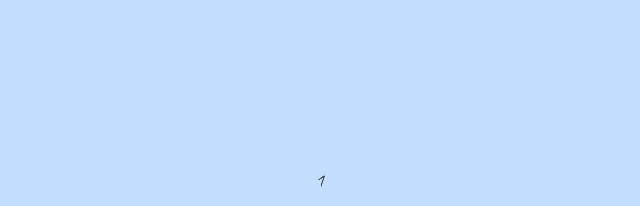

--- FILE ---
content_type: text/html
request_url: https://oggy-story.com/scenes/wakeup
body_size: 10505
content:
<!DOCTYPE html><html lang="fr"><head><meta charset="UTF-8"/><title>Oggy ! - Une histoire illustrée et animée pour Mahé</title><meta name="description" content="Histoire illustrée et animée pour Mahé"/><link rel="canonical" href="https://oggy-story.com"/><link rel="image_src" href="/share-oggy-1200x630.jpg"/><meta name="author" content="Willy Brauner &amp; Donatelle Liens"/><meta name="copyright" content="Willy Brauner &amp; Donatelle Liens"/><meta name="application-name" content="Oggy"/><meta property="og:title" content="Oggy ! - Une histoire illustrée et animée pour Mahé"/><meta property="og:type" content="article"/><meta property="og:image" content="/share-oggy-1200x630.jpg"/><meta property="og:url" content="https://oggy-story.com"/><meta property="og:description" content="Histoire illustrée et animée pour Mahé"/><meta name="twitter:card" content="summary"/><meta name="twitter:site" content="@willybrauner"/><meta name="twitter:title" content="Oggy ! - Une histoire illustrée et animée pour Mahé"/><meta name="twitter:description" content="Histoire illustrée et animée pour Mahé"/><meta name="twitter:image" content="/share-oggy-1200x630.jpg"/><meta name="viewport" content="width=device-width, initial-scale=1"/><link rel="apple-touch-icon" sizes="180x180" href="/favicon/apple-touch-icon.png"/><link rel="icon" type="image/png" sizes="32x32" href="/favicon/favicon-32x32.png"/><link rel="icon" type="image/png" sizes="16x16" href="/favicon/favicon-16x16.png"/><link rel="manifest" href="/favicon/site.webmanifest"/><meta name="msapplication-TileColor" content="#ffffff"/><meta id="meta-theme-color" name="theme-color" content="#c1deff"/><link rel="stylesheet" href="/index-CZs3PFGl.css"/><link rel="preload" as="font" type="font/woff2" crossorigin href="/inter-regular-B-hmo_GI.woff2"/><link rel="preload" as="font" type="font/woff2" crossorigin href="/caveat-bold-D_gV-oNI.woff2"/><link rel="preload" as="font" type="font/woff2" crossorigin href="/caveat-semibold-BVNfln8_.woff2"/><link rel="preload" as="font" type="font/woff2" crossorigin href="/caveat-regular-Y8Auf6dd.woff2"/><link rel="preload" as="font" type="font/woff2" crossorigin href="/caveat-medium-DadB6ckP.woff2"/></head><body><div class="backgroundColor"></div><canvas></canvas><main class="App"><div class="App_stack stack"><div class="Wakeup"><div class="Floor Wakeup_floor" style="--floor-background-color:#4352A6;"><svg class="Floor_floorSvg" viewBox="0 0 1440 325" fill="none" xmlns="http://www.w3.org/2000/svg"><path class="Floor_floorPath" d="M0 66.3585V325H1440V49.814C1440 49.814 897 0.000205302 720.5 0C544 -0.000205301 0 66.3585 0 66.3585Z"></path></svg></div><div class="IlluText Wakeup_illuText"><div class="IlluText_wrapper"><div class="SplitText IlluText_splitText"><span class="SplitText_word word"><span class="SplitText_letter letter">D</span><span class="SplitText_letter letter">e</span><span class="SplitText_letter letter">p</span><span class="SplitText_letter letter">u</span><span class="SplitText_letter letter">i</span><span class="SplitText_letter letter">s</span></span><span class="SplitText_word word"><span class="SplitText_letter letter">s</span><span class="SplitText_letter letter">o</span><span class="SplitText_letter letter">n</span></span><span class="SplitText_word word"><span class="SplitText_letter letter">a</span><span class="SplitText_letter letter">r</span><span class="SplitText_letter letter">r</span><span class="SplitText_letter letter">i</span><span class="SplitText_letter letter">v</span><span class="SplitText_letter letter">é</span><span class="SplitText_letter letter">e</span><span class="SplitText_letter letter">,</span></span><span class="SplitText_word word"><span class="SplitText_letter letter">j</span><span class="SplitText_letter letter">e</span></span><span class="SplitText_word word"><span class="SplitText_letter letter">n</span><span class="SplitText_letter letter">e</span></span><span class="SplitText_word word"><span class="SplitText_letter letter">f</span><span class="SplitText_letter letter">a</span><span class="SplitText_letter letter">i</span><span class="SplitText_letter letter">s</span></span><span class="SplitText_word word"><span class="SplitText_letter letter">p</span><span class="SplitText_letter letter">l</span><span class="SplitText_letter letter">u</span><span class="SplitText_letter letter">s</span></span><span class="SplitText_word word"><span class="SplitText_letter letter">m</span><span class="SplitText_letter letter">e</span><span class="SplitText_letter letter">s</span></span><span class="SplitText_word word"><span class="SplitText_letter letter">n</span><span class="SplitText_letter letter">u</span><span class="SplitText_letter letter">i</span><span class="SplitText_letter letter">t</span><span class="SplitText_letter letter">s</span><span class="SplitText_letter letter">…</span></span></div></div></div></div></div><button class="BurgerButton App_burgerButton" aria-label="open the menu" data-pr="true">open the menu</button><div class="Navigation App_navigation"><button class="Arrow Navigation_arrow Arrow-prev" aria-label="previous scene"><svg class="Arrow_svg" width="100" height="60" viewBox="0 0 100 60" fill="none" xmlns="http://www.w3.org/2000/svg"><path d="M36.4246 0.000299775C38.5859 0.000300152 40.6201 1.33124 42.5271 3.99313V5.89447C42.5271 9.57041 34.5811 16.2885 18.6892 26.0488L17.9264 26.6192V28.5205C18.8164 28.5205 27.5251 35.2386 44.0527 48.6748C46.214 49.6888 47.2946 51.4001 47.2946 53.8084C47.2946 56.09 45.4512 57.928 41.7643 59.3223C40.1115 59.3223 30.9578 52.3507 14.3031 38.4075C5.53077 34.4781 1.14461 32.1331 1.14461 31.3725C0.381796 31.3725 0.000390694 30.1683 0.000391116 27.76C0.000391472 25.7319 8.96341 19.0138 26.8895 7.60568C31.7206 2.78894 34.899 0.253813 36.4246 0.000299775Z" fill="black"></path></svg><span class="Arrow_label">previous scene</span></button><button class="Arrow Navigation_arrow Arrow-next" aria-label="next scene"><svg class="Arrow_svg" width="100" height="59" viewBox="0 0 100 59" fill="none" xmlns="http://www.w3.org/2000/svg"><path d="M69.0444 0C71.1792 3.73002e-07 72.8058 1.47301 73.9241 4.41903L72.8566 10.2095C75.2965 14.0698 83.5818 18.6412 97.7126 23.9237L100 27.2761C100 29.3078 93.8495 36.4189 81.5486 48.6093C77.7872 54.7045 75.5506 57.7521 74.839 57.7521L72.8566 58.2093C70.0101 57.8029 68.5869 56.5331 68.5869 54.3998C68.7902 50.0315 74.3815 42.9204 85.3609 33.0665C86.8858 31.238 87.6482 29.9681 87.6482 29.257H87.1908C71.535 22.857 63.7072 15.9999 63.7072 8.68567C64.5205 2.89522 66.2995 -4.79574e-07 69.0444 0Z" fill="black"></path></svg><span class="Arrow_label">next scene</span></button></div><div class="PageCounter App_pageCounter"><div class="PageCounter_wrapper"><span class="PageCounter_current">1</span><span class="PageCounter_sep">/</span><span class="PageCounter_total">7</span></div></div><button aria-label="about-link" class="AboutButton App_aboutButton" data-pr="true"><span class="AboutButton_label">À propos</span></button><div class="LangSwitcher App_langSwitcher" data-pr="true"><div class="LangSwitcher_wrapper"><ul class="LangSwitcher_list"><li class="LangSwitcher_item"><a href="/" class="LangSwitcher_link LangSwitcher_link-active" data-lang="fr"><span class="LangSwitcher_code">fr</span></a></li><li class="LangSwitcher_item"><span class="LangSwitcher_sep">.</span><a href="/en/" class="LangSwitcher_link" data-lang="en"><span class="LangSwitcher_code">en</span></a></li></ul></div></div><div class="Menu App_menu"><div class="Menu_wrapper"><div class="Menu_content"><div class="Menu_subtitles"><div class="Menu_subtitleText">Histoire illustrée et animée pour Mahé</div><div class="Menu_subtitleTuto">Sélectionne une couleur pour naviguer !</div></div></div><button aria-label="about-link" class="AboutButton Menu_aboutButton" data-pr="true"><span class="AboutButton_label">À propos</span></button><div class="LangSwitcher Menu_langSwitcher" data-pr="true"><div class="LangSwitcher_wrapper"><ul class="LangSwitcher_list"><li class="LangSwitcher_item"><a href="/" class="LangSwitcher_link LangSwitcher_link-active" data-lang="fr"><span class="LangSwitcher_code">fr</span></a></li><li class="LangSwitcher_item"><span class="LangSwitcher_sep">.</span><a href="/en/" class="LangSwitcher_link" data-lang="en"><span class="LangSwitcher_code">en</span></a></li></ul></div></div></div></div><div class="AboutWall App_aboutWall" data-pr="true"><div class="AboutWall_background"></div><div class="AboutWall_wrapper"><div class="AboutWall_inner"><ul class="AboutWall_credits"><li class="AboutWall_creditItem text-anim"><h3 class="AboutWall_creditTitle">Illustration :</h3><a class="AboutWall_creditLink" href="https://donatelleliens.com" target="_blank"><span class="AboutWall_creditDescription"> Donatelle Liens</span></a></li><li class="AboutWall_creditItem text-anim"><h3 class="AboutWall_creditTitle">Développement &amp; design :</h3><a class="AboutWall_creditLink" href="https://willybrauner.com" target="_blank"><span class="AboutWall_creditDescription">Willy Brauner</span></a></li><li class="AboutWall_creditItem text-anim"><h3 class="AboutWall_creditTitle">Rédaction :</h3><p class="AboutWall_creditDescription">Donatelle Liens &amp; Willy Brauner</p></li><li class="AboutWall_creditItem text-anim"><h3 class="AboutWall_creditTitle">Traduction anglaise :</h3><p class="AboutWall_creditDescription">Krista Uy</p></li><li class="AboutWall_thanks text-anim"><p>Remerciements à Camille, Mathilde, Danièle &amp; Mahé</p></li></ul></div></div><div class="AboutWall_copyrightWrapper"><div class="AboutWall_copyright text-anim">Liens &amp; Brauner © 2024<br/><a href="/legals.pdf" target="_blank">mentions légales</a></div></div><div class="AboutWall_backButtonWrapper"><div class="AboutWall_backButtonInner text-anim"><svg class="AboutWall_backButton" width="56" height="56" viewBox="0 0 56 56" fill="none" xmlns="http://www.w3.org/2000/svg"><path d="M56 5.64L50.36 0L28 22.36L5.64 0L0 5.64L22.36 28L0 50.36L5.64 56L28 33.64L50.36 56L56 50.36L33.64 28L56 5.64Z" fill="black"></path></svg></div></div></div><div class="LandscapeScreen App_landscapeScreen"><div class="LandscapeScreen_wrapper"><div class="LandscapeScreen_title">Oh nooooooooon!</div><div class="LandscapeScreen_text">Tourne ton mobile en mode portrait.</div></div></div><div class="Loader App_loader"><span class="Loader_wall"></span><div class="Loader_wrapper"><div class="Loader_count">0</div></div></div></main><script type="module" crossorigin src="/index-DbwQ6b4-.js"></script></body></html>

--- FILE ---
content_type: text/css
request_url: https://oggy-story.com/index-CZs3PFGl.css
body_size: 38784
content:
@font-face{font-family:inter-regular;src:url(/inter-regular-B-hmo_GI.woff2) format("woff2"),url(/inter-regular-Dp7POJ4B.woff) format("woff"),url(/inter-regular-CaZ4o8tk.ttf) format("truetype");font-weight:400;font-style:normal}@font-face{font-family:caveat-bold;src:url(/caveat-bold-D_gV-oNI.woff2) format("woff2"),url(/caveat-bold-BaHBSODH.woff) format("woff"),url(/caveat-bold-OvasgyBp.ttf) format("truetype");font-weight:400;font-style:normal}@font-face{font-family:caveat-semibold;src:url(/caveat-semibold-BVNfln8_.woff2) format("woff2"),url(/caveat-semibold-DGJzfVgu.woff) format("woff"),url(/caveat-semibold-xJFXJfee.ttf) format("truetype");font-weight:400;font-style:normal}@font-face{font-family:caveat-regular;src:url(/caveat-regular-Y8Auf6dd.woff2) format("woff2"),url(/caveat-regular-DZDwGtVD.woff) format("woff"),url(/caveat-regular-CqbfaMOw.ttf) format("truetype");font-weight:400;font-style:normal}@font-face{font-family:caveat-medium;src:url(/caveat-medium-DadB6ckP.woff2) format("woff2"),url(/caveat-medium-DsGOioCn.woff) format("woff"),url(/caveat-medium-D48kJmrr.ttf) format("truetype");font-weight:400;font-style:normal}:root{--breakpoint-mobile: 320px;--breakpoint-tablet: 768px;--breakpoint-laptop: 1024px;--breakpoint-bigLaptop: 1440px;--breakpoint-desktop: 1680px}:root{--color-black: #000000;--color-white: #ffffff;--color-light-grey: #ececec;--color-light-blue: #c1deff;--color-bg: var(--color-light-blue);--color-bg-menu: #e7f3ff;--color-text: #444;--color-inactive: #444}:root{--ease-power1-in: cubic-bezier(.55, .085, .68, .53);--ease-power1-out: cubic-bezier(.25, .46, .45, .94);--ease-power1-in-out: cubic-bezier(.455, .03, .515, .955);--ease-power2-in: cubic-bezier(.55, .055, .675, .19);--ease-power2-out: cubic-bezier(.215, .61, .355, 1);--ease-power2-in-out: cubic-bezier(.645, .045, .355, 1);--ease-power3-in: cubic-bezier(.895, .03, .685, .22);--ease-power3-out: cubic-bezier(.165, .84, .44, 1);--ease-power3-in-out: cubic-bezier(.77, 0, .175, 1);--ease-power4-in: cubic-bezier(.755, .05, .855, .06);--ease-power4-out: cubic-bezier(.23, 1, .32, 1);--ease-power4-in-out: cubic-bezier(.86, 0, .07, 1);--ease-expo-in: cubic-bezier(.95, .05, .795, .035);--ease-expo-out: cubic-bezier(.19, 1, .22, 1);--ease-expo-in-out: cubic-bezier(1, 0, 0, 1);--ease-circ-in: cubic-bezier(.6, .04, .98, .335);--ease-circ-out: cubic-bezier(.075, .82, .165, 1);--ease-circ-in-out: cubic-bezier(.785, .135, .15, .86);--ease-sine-in: cubic-bezier(.47, 0, .745, .715);--ease-sine-out: cubic-bezier(.39, .575, .565, 1);--ease-sine-in-out: cubic-bezier(.445, .05, .55, .95);--ease-back-in: cubic-bezier(.6, -.28, .735, .045);--ease-back-out: cubic-bezier(.175, .885, .32, 1.275);--ease-back-in-out: cubic-bezier(.68, -.55, .265, 1.55);--ease-back-out-custom: cubic-bezier(.48, 2.98, .58, .15)}:root{--grid-column-color: rgba(255, 215, 234, .35);--grid-columns-number: 12;--grid-gutter-size: 6px}@media (min-width: 768px){:root{--grid-columns-number: 16;--grid-gutter-size: 12rem}}:root{--grid-column-width: calc((100% - (var(--grid-gutter-size) * (var(--grid-columns-number) - 1))) / var(--grid-columns-number));--grid-total-width: calc(var(--grid-column-width) * var(--grid-columns-number) + var(--grid-gutter-size) * (var(--grid-columns-number) - 1));--grid-column-width-plus-gutter: calc(var(--grid-column-width) + var(--grid-gutter-size));--grid-column-1: calc(var(--grid-column-width-plus-gutter) * 1);--grid-column-2: calc(var(--grid-column-width-plus-gutter) * 2);--grid-column-3: calc(var(--grid-column-width-plus-gutter) * 3);--grid-column-4: calc(var(--grid-column-width-plus-gutter) * 4);--grid-column-5: calc(var(--grid-column-width-plus-gutter) * 5);--grid-column-6: calc(var(--grid-column-width-plus-gutter) * 6);--grid-column-7: calc(var(--grid-column-width-plus-gutter) * 7);--grid-column-8: calc(var(--grid-column-width-plus-gutter) * 8);--grid-column-9: calc(var(--grid-column-width-plus-gutter) * 9);--grid-column-10: calc(var(--grid-column-width-plus-gutter) * 10);--grid-column-11: calc(var(--grid-column-width-plus-gutter) * 11);--grid-column-12: calc(var(--grid-column-width-plus-gutter) * 12);--grid-column-13: calc(var(--grid-column-width-plus-gutter) * 13);--grid-column-14: calc(var(--grid-column-width-plus-gutter) * 14);--grid-column-15: calc(var(--grid-column-width-plus-gutter) * 15);--grid-column-16: calc(var(--grid-column-width-plus-gutter) * 16);--grid-column-17: calc(var(--grid-column-width-plus-gutter) * 17);--grid-column-18: calc(var(--grid-column-width-plus-gutter) * 18)}*{margin:0;padding:0}*,*:before,*:after{box-sizing:inherit}html{box-sizing:border-box;line-height:1.15;-webkit-text-size-adjust:100%}main{display:block}h1,h2,h3,h4,h5,h6{font-size:1em;margin:0;font-weight:400}a{background-color:transparent;text-decoration:none}b,strong{font-weight:400}ul{list-style:none}pre{font-size:1em;font-family:inherit;margin:0}code,kbd,samp{font-family:inherit;font-size:1em}small{font-size:1em}sub,sup{font-size:1em;line-height:0;position:relative;vertical-align:baseline}sub{bottom:0}sup{top:0}hr{box-sizing:content-box;height:0;overflow:visible;margin:0 auto}details{display:block}summary{display:block;outline:none}details summary::-webkit-details-marker{display:none}img{display:block;border-style:none}button,input,optgroup,option,select,textarea{display:block;margin:0;border:0;font-family:inherit;font-size:1em;font-weight:400;line-height:normal;color:inherit;background:none;text-transform:none;-moz-appearance:none;appearance:none;-webkit-appearance:none;outline:none;overflow:visible}button,[type=button],[type=reset],[type=submit]{-webkit-appearance:button}button::-moz-focus-inner,[type=button]::-moz-focus-inner,[type=reset]::-moz-focus-inner,[type=submit]::-moz-focus-inner{border-style:none;padding:0}button:-moz-focusring,[type=button]:-moz-focusring,[type=reset]:-moz-focusring,[type=submit]:-moz-focusring{outline:1px dotted ButtonText}fieldset{display:block;font-size:1em;padding:0;border:0}legend{display:block;box-sizing:border-box;color:inherit;border:none;padding:0;white-space:normal}progress{vertical-align:baseline}textarea{overflow:auto}[type=checkbox],[type=radio]{box-sizing:border-box;padding:0}[type=number]::-webkit-inner-spin-button,[type=number]::-webkit-outer-spin-button{height:auto}[type=search]{-webkit-appearance:textfield;outline-offset:-2px}[type=search]::-webkit-search-decoration{-webkit-appearance:none}::-webkit-file-upload-button{-webkit-appearance:button;font:inherit}template{display:none}[hidden]{display:none}:root{--space-1: 8rem ;--space-2: 16rem ;--space-3: 24rem ;--space-4: 32rem ;--space-5: 40rem ;--space-6: 48rem ;--space-7: 56rem ;--space-8: 64rem ;--space-9: 72rem ;--space-10: 80rem ;--space-11: 88rem ;--space-12: 96rem ;--space-13: 104rem ;--space-14: 112rem ;--space-15: 120rem ;--space-16: 128rem ;--space-17: 136rem ;--space-18: 144rem }:root{--z-index-floor: -1;--z-index-canvas: 0;--z-index-menu: 2;--border-screen-mobile: 15rem;--border-screen: 30rem}:root{--font-size: .26666667vw;--viewport-reference-width: 375;--viewport-reference-height: 667;--viewport-reference-desktop-width: 1440;--viewport-reference-desktop-height: 820}@media (min-width: 768px){:root{--font-size: .06944444vw}}html{font-size:var(--font-size)}body{touch-action:none;font-family:caveat-regular,sans-serif;background-color:var(--color-bg);color:var(--color-text);font-size:32rem;overflow:hidden;position:fixed;width:100%;height:100%;top:0;left:0}.backgroundColor{position:fixed;width:100%;height:100%;top:0;left:0;background-color:var(--color-bg);z-index:-1}canvas{position:fixed;width:100%;height:100%;top:0;left:0;z-index:var(--z-index-canvas)}.App{overflow:hidden}.App_stack{position:relative;width:100%;height:100vh;height:100svh;overflow:hidden;z-index:var(--z-index-stack)}.App_burgerButton{position:fixed;z-index:10;top:var(--border-screen-mobile);left:var(--border-screen-mobile)}@media (min-width: 768px){.App_burgerButton{top:var(--border-screen);left:var(--border-screen)}}.App_pageCounter{display:none;z-index:-1;position:absolute;bottom:var(--border-screen-mobile);right:calc(var(--grid-column-1))}@media (min-width: 768px){.App_pageCounter{bottom:var(--border-screen);right:calc(var(--grid-column-1))}}.App_navigation{display:none}@media (min-width: 768px){.App_navigation{display:block}}.App_aboutButton{pointer-events:none;position:absolute;bottom:calc(var(--border-screen-mobile));left:calc(var(--border-screen-mobile));padding-left:5rem;padding-right:5rem;margin-left:-5rem;margin-right:-5rem;font-size:26rem;line-height:1.1;text-rendering:optimizelegibility;font-family:caveat-regular,sans-serif}@media (min-width: 768px){.App_aboutButton{bottom:var(--border-screen);left:calc(var(--border-screen) + 10rem)}}@media (min-width: 768px){.App_aboutButton{font-size:52rem}}@media (min-width: 768px) and (max-width: 1023px) and (orientation: portrait){.App_aboutButton{font-size:62.4rem}}@media (min-width: 1023px) and (orientation: portrait){.App_aboutButton{font-size:62.4rem}}@media (min-width: 1024px) and (orientation: landscape){.App_aboutButton{font-size:26rem}}.App_langSwitcher{opacity:0;pointer-events:none;position:absolute;font-size:26rem;line-height:1.1;text-rendering:optimizelegibility;font-family:caveat-regular,sans-serif;bottom:var(--border-screen-mobile);right:calc(var(--grid-column-1));bottom:calc(var(--border-screen-mobile));right:calc(var(--border-screen-mobile) + 4rem)}@media (min-width: 768px){.App_langSwitcher{font-size:52rem}}@media (min-width: 768px) and (max-width: 1023px) and (orientation: portrait){.App_langSwitcher{font-size:62.4rem}}@media (min-width: 1023px) and (orientation: portrait){.App_langSwitcher{font-size:62.4rem}}@media (min-width: 1024px) and (orientation: landscape){.App_langSwitcher{font-size:26rem}}@media (min-width: 768px){.App_langSwitcher{bottom:var(--border-screen)}}@media (min-width: 768px){.App_langSwitcher{bottom:var(--border-screen);right:calc(var(--border-screen) + 14rem)}}.Loader,.Loader_wall{position:fixed;width:100%;height:100%;top:0;left:0}.Loader_wrapper{position:absolute;top:50%;left:50%;transform:translate(-50%,-50%)}.Loader_count{padding:20rem;font-size:44rem}@media (min-width: 768px){.Loader_count{font-size:88rem}}@media (min-width: 768px) and (max-width: 1023px) and (orientation: portrait){.Loader_count{font-size:105.6rem}}@media (min-width: 1023px) and (orientation: portrait){.Loader_count{font-size:105.6rem}}@media (min-width: 1024px) and (orientation: landscape){.Loader_count{font-size:44rem}}.Home{opacity:0;background-color:var(--background-color);color:var(--interface-color)}.Home_clickZone{cursor:pointer;touch-action:none;position:absolute;top:50%;left:50%;transform:translate(-50%,-50%);width:50%;height:50%;-webkit-touch-callout:none;-webkit-tap-highlight-color:transparent;-moz-user-select:-moz-none;-webkit-user-select:none;-ms-user-select:none;user-select:none}.Home_wrapper{text-align:center;position:absolute;transform:translate(-50%);left:50%;bottom:calc(var(--grid-column-1) * 1.18);width:var(--grid-column-8)}@media (min-width: 768px){.Home_wrapper{bottom:calc(var(--grid-column-1) * 1.75);width:var(--grid-column-8)}}@media (min-width: 1024px){.Home_wrapper{width:var(--grid-column-5)}}.Home_enterButtonWrapper{position:relative}.Home_enterButton{display:inline-block;position:relative;font-size:50rem;color:var(--interface-color);transition:transform .4s var(--ease-power1-out);transform:scale(1)}.Home_enterButton:after{content:"";background-color:transparent;position:absolute;top:-10px;right:-10px;bottom:-10px;left:-10px}@media (min-width: 768px){.Home_enterButton{font-size:100rem}}@media (min-width: 768px) and (max-width: 1023px) and (orientation: portrait){.Home_enterButton{font-size:120rem}}@media (min-width: 1023px) and (orientation: portrait){.Home_enterButton{font-size:120rem}}@media (min-width: 1024px) and (orientation: landscape){.Home_enterButton{font-size:50rem}}@media (hover: hover){.Home_enterButton:hover{transition:transform .3s var(--ease-back-out-custom);transform:scale(1.3)}}.Home_subtitle{bottom:var(--grid-column-1);font-size:26rem;line-height:1.1;text-rendering:optimizelegibility;font-family:caveat-regular,sans-serif;margin-top:12rem}@media (min-width: 768px){.Home_subtitle{font-size:52rem}}@media (min-width: 768px) and (max-width: 1023px) and (orientation: portrait){.Home_subtitle{font-size:62.4rem}}@media (min-width: 1023px) and (orientation: portrait){.Home_subtitle{font-size:62.4rem}}@media (min-width: 1024px) and (orientation: landscape){.Home_subtitle{font-size:26rem}}@media (min-width: 768px){.Home_subtitle{margin-top:8rem}}.Home_aboutButtonWrapper{position:absolute;bottom:calc(var(--border-screen-mobile));left:calc(var(--border-screen-mobile));padding-left:5rem;padding-right:5rem;margin-left:-5rem;margin-right:-5rem;font-size:26rem;line-height:1.1;text-rendering:optimizelegibility;font-family:caveat-regular,sans-serif}@media (min-width: 768px){.Home_aboutButtonWrapper{bottom:var(--border-screen);left:calc(var(--border-screen) + 10rem)}}@media (min-width: 768px){.Home_aboutButtonWrapper{font-size:52rem}}@media (min-width: 768px) and (max-width: 1023px) and (orientation: portrait){.Home_aboutButtonWrapper{font-size:62.4rem}}@media (min-width: 1023px) and (orientation: portrait){.Home_aboutButtonWrapper{font-size:62.4rem}}@media (min-width: 1024px) and (orientation: landscape){.Home_aboutButtonWrapper{font-size:26rem}}.Home_aboutButton{opacity:1!important;transform:scale(1);transition:transform .3s var(--ease-back-out-custom)}@media (hover: hover){.Home_aboutButton:hover{transform:scale(1.3)}}.Home_langSwitcher{position:absolute;font-size:26rem;line-height:1.1;text-rendering:optimizelegibility;font-family:caveat-regular,sans-serif;bottom:var(--border-screen-mobile);right:calc(var(--grid-column-1))}@media (min-width: 768px){.Home_langSwitcher{font-size:52rem}}@media (min-width: 768px) and (max-width: 1023px) and (orientation: portrait){.Home_langSwitcher{font-size:62.4rem}}@media (min-width: 1023px) and (orientation: portrait){.Home_langSwitcher{font-size:62.4rem}}@media (min-width: 1024px) and (orientation: landscape){.Home_langSwitcher{font-size:26rem}}@media (min-width: 768px){.Home_langSwitcher{bottom:var(--border-screen)}}.AboutButton{color:var(--color-black);cursor:pointer;transition:color .8s var(--ease-power2-out);opacity:0}.AboutButton_label{display:block;transform:scale(1);transition:transform .3s var(--ease-back-out-custom)}@media (hover: hover){.AboutButton_label:hover{transform:scale(1.3)}}.AboutButton_label:after{content:"";background-color:transparent;position:absolute;top:-10px;right:-10px;bottom:-10px;left:-10px}.LangSwitcher{color:var(--color-black)}.LangSwitcher_list{display:flex;flex-direction:row;justify-content:center}.LangSwitcher_link{display:inline-block;padding-left:5rem;padding-right:5rem;margin-left:-5rem;margin-right:-5rem;cursor:pointer;text-decoration:none;color:var(--color-text);opacity:.6}.LangSwitcher_link:not(.LangSwitcher_link-active){transform:scale(1);transition:transform .3s var(--ease-back-out-custom)}@media (hover: hover){.LangSwitcher_link:not(.LangSwitcher_link-active):hover{transform:scale(1.3)}}.LangSwitcher_link:hover,.LangSwitcher_link-active{color:var(--color-black);opacity:1}.LangSwitcher_link-active:hover{cursor:default}.LangSwitcher_sep{position:relative;padding:0 5rem;top:0}.LangSwitcher_code{display:block}.Wakeup .Floor{--floor-container-height: 47vh}@media (min-width: 768px){.Wakeup .Floor{--floor-container-height: 43vh}}.Wakeup_illuText{position:absolute;left:50%;transform:translate(-50%);display:flex;flex-direction:column;justify-content:center;height:var(--grid-column-2);bottom:calc(var(--grid-column-1) * .9);width:calc(var(--grid-column-9) - var(--grid-gutter-size));transition:color .8s var(--ease-power2-out)}@media (min-width: 768px){.Wakeup_illuText{width:calc((var(--grid-column-7) + var(--grid-column-1) * .5) - var(--grid-gutter-size))}}@media (min-width: 1024px) and (orientation: landscape){.Wakeup_illuText{width:calc((var(--grid-column-4) + var(--grid-column-1) * .5) - var(--grid-gutter-size))}}.IlluText{font-size:28rem;line-height:1em;text-rendering:optimizelegibility;font-family:caveat-regular,sans-serif;-webkit-touch-callout:none;-webkit-tap-highlight-color:transparent;-moz-user-select:-moz-none;-webkit-user-select:none;-ms-user-select:none;user-select:none}@media (min-width: 768px){.IlluText{font-size:56rem}}@media (min-width: 768px) and (max-width: 1023px) and (orientation: portrait){.IlluText{font-size:67.2rem}}@media (min-width: 1023px) and (orientation: portrait){.IlluText{font-size:67.2rem}}@media (min-width: 1024px) and (orientation: landscape){.IlluText{font-size:32rem}}.IlluText_splitText{position:relative;text-align:center}.IlluText_splitText .letter{opacity:0}.SplitText_word{-webkit-user-select:none;user-select:none;line-height:0;display:inline-block;margin-right:8rem}.SplitText_letter{-webkit-user-select:none;user-select:none;display:inline-block;padding:0 5rem;margin-left:-9rem}.Floor{--floor-container-height: 30vh;--floor-height: 87rem;--floor-height-tablet: 325rem;--floor-background-color: var(--color-white);top:calc(100vh - var(--floor-container-height));position:absolute;left:0;right:0;width:var(--floor-container-width, 100%);height:var(--floor-container-height);z-index:var(--z-index-floor);transform:translateY(100%)}.Floor:after{content:"";position:absolute;left:0;bottom:calc(var(--floor-height) * -1 + 10rem);width:100%;height:110%;background:var(--floor-background-color)}@media (min-width: 768px){.Floor:after{bottom:calc(var(--floor-height-tablet) * -1 + 10rem)}}.Floor svg{top:0;position:absolute;width:100%;height:var(--floor-height)}@media (min-width: 768px){.Floor svg{height:var(--floor-height-tablet)}}.Floor svg path{fill:var(--floor-background-color)}.Laugh .Floor{--floor-container-height: 60vh}.Laugh .Floor:after{bottom:calc(var(--floor-height) * -1.3)}@media (min-width: 768px){.Laugh .Floor{--floor-container-height: 62vh}.Laugh .Floor:after{bottom:calc(var(--floor-height) * -3)}}.Laugh_illuText{position:absolute;left:50%;transform:translate(-50%);display:flex;flex-direction:column;justify-content:center;height:var(--grid-column-2);bottom:calc(var(--grid-column-1) * .9);width:calc(var(--grid-column-9) - var(--grid-gutter-size));transition:color .8s var(--ease-power2-out)}@media (min-width: 768px){.Laugh_illuText{width:calc((var(--grid-column-7) + var(--grid-column-1) * .5) - var(--grid-gutter-size))}}@media (min-width: 1024px) and (orientation: landscape){.Laugh_illuText{width:calc((var(--grid-column-4) + var(--grid-column-1) * .5) - var(--grid-gutter-size))}}.Bath .Floor{--floor-container-height: 50vh}@media (min-width: 768px){.Bath .Floor{--floor-container-height: 48vh}}.Bath_illuText{position:absolute;left:50%;transform:translate(-50%);display:flex;flex-direction:column;justify-content:center;height:var(--grid-column-2);bottom:calc(var(--grid-column-1) * .9);width:calc(var(--grid-column-9) - var(--grid-gutter-size));transition:color .8s var(--ease-power2-out)}@media (min-width: 768px){.Bath_illuText{width:calc((var(--grid-column-7) + var(--grid-column-1) * .5) - var(--grid-gutter-size))}}@media (min-width: 1024px) and (orientation: landscape){.Bath_illuText{width:calc((var(--grid-column-4) + var(--grid-column-1) * .5) - var(--grid-gutter-size))}}.Meal .Floor{--floor-container-height: 45vh}@media (min-width: 768px){.Meal .Floor{--floor-container-height: 45vh}}.Meal_illuText{position:absolute;left:50%;transform:translate(-50%);bottom:var(--grid-column-1);width:calc(var(--grid-column-9) - var(--grid-gutter-size));transition:color .8s var(--ease-power2-out)}@media (min-width: 768px) and (orientation: landscape){.Meal_illuText{position:absolute;top:50%;transform:translateY(-50%);left:var(--grid-column-3);bottom:auto;margin-top:25rem;width:calc(var(--grid-column-4) - var(--grid-gutter-size))}.Meal_illuText .SplitText{text-align:left}}.Concert .Floor{--floor-container-height: 53vh}@media (min-width: 768px){.Concert .Floor{--floor-container-height: 46vh}}.Concert_illuText{position:absolute;left:50%;transform:translate(-50%);display:flex;flex-direction:column;justify-content:center;height:var(--grid-column-2);bottom:calc(var(--grid-column-1) * .9);width:calc(var(--grid-column-9) - var(--grid-gutter-size));transition:color .8s var(--ease-power2-out)}@media (min-width: 768px){.Concert_illuText{width:calc((var(--grid-column-7) + var(--grid-column-1) * .5) - var(--grid-gutter-size))}}@media (min-width: 1024px) and (orientation: landscape){.Concert_illuText{width:calc((var(--grid-column-4) + var(--grid-column-1) * .5) - var(--grid-gutter-size))}}.Mamma .Floor{--floor-container-height: 64vh}.Mamma .Floor:after{bottom:calc(var(--floor-height) * -1.2)}.Mamma .Floor svg{left:0rem}@media (min-width: 768px){.Mamma .Floor{--floor-container-height: 57vh}.Mamma .Floor:after{bottom:calc(var(--floor-height) * -4)}.Mamma .Floor svg{left:0}}.Mamma_illuText{position:absolute;left:50%;transform:translate(-50%);display:flex;flex-direction:column;justify-content:center;height:var(--grid-column-2);bottom:calc(var(--grid-column-1) * .9);width:calc(var(--grid-column-9) - var(--grid-gutter-size));transition:color .8s var(--ease-power2-out)}@media (min-width: 768px){.Mamma_illuText{width:calc((var(--grid-column-7) + var(--grid-column-1) * .5) - var(--grid-gutter-size))}}@media (min-width: 1024px) and (orientation: landscape){.Mamma_illuText{width:calc((var(--grid-column-4) + var(--grid-column-1) * .5) - var(--grid-gutter-size))}}.Bigboy .Floor{--floor-container-height: 90vh;--floor-height: 50vh;--floor-height-tablet: 60vh}@media (min-width: 768px) and (min-aspect-ratio: 16/6){.Bigboy .Floor svg{transform:scaleX(2)}}.Bigboy_illuText{position:absolute;left:50%;transform:translate(-50%);display:flex;flex-direction:column;justify-content:center;height:var(--grid-column-2);bottom:calc(var(--grid-column-1) * .9);width:calc(var(--grid-column-9) - var(--grid-gutter-size));transition:color .8s var(--ease-power2-out)}@media (min-width: 768px){.Bigboy_illuText{width:calc((var(--grid-column-7) + var(--grid-column-1) * .5) - var(--grid-gutter-size))}}@media (min-width: 1024px) and (orientation: landscape){.Bigboy_illuText{width:calc((var(--grid-column-4) + var(--grid-column-1) * .5) - var(--grid-gutter-size))}}@keyframes slideIn{0%{transform:translate(0)}50%{transform:translate(-10rem)}to{transform:translate(0)}}.Again_titleWrapper{position:absolute;left:50%;transform:translate(-50%);top:var(--grid-column-2)}@media (min-width: 768px){.Again_titleWrapper{top:var(--grid-column-3)}}.Again_link{padding:0 20rem;opacity:0;display:flex;align-items:center;justify-content:center}.Again_arrowWrapper{animation:slideIn 1.5s infinite;position:fixed;top:50%;transform:translateY(-50%);margin-left:var(--grid-column-1)}.Again_arrow{opacity:0}.Again_title{font-size:64rem;transform:scale(1);transition:transform .3s var(--ease-back-out-custom);color:var(--interface-color)}@media (min-width: 768px){.Again_title{font-size:128rem}}@media (min-width: 768px) and (max-width: 1023px) and (orientation: portrait){.Again_title{font-size:153.6rem}}@media (min-width: 1023px) and (orientation: portrait){.Again_title{font-size:153.6rem}}@media (min-width: 1024px) and (orientation: landscape){.Again_title{font-size:64rem}}@media (hover: hover){.Again_title:hover{transform:scale(1.3)}}.Again_content{position:absolute;left:50%;transform:translate(-50%);bottom:var(--grid-column-2)}@media (min-width: 768px){.Again_content{bottom:var(--grid-column-3)}}.Again_contentInner{opacity:0}@media (min-width: 768px){.Again_contactList{display:flex;flex-direction:row;align-items:center;justify-content:center;text-align:center}}.Again_contactItem{font-size:26rem;line-height:1.1;text-rendering:optimizelegibility;font-family:caveat-regular,sans-serif;width:auto;position:relative}@media (min-width: 768px){.Again_contactItem{font-size:52rem}}@media (min-width: 768px) and (max-width: 1023px) and (orientation: portrait){.Again_contactItem{font-size:62.4rem}}@media (min-width: 1023px) and (orientation: portrait){.Again_contactItem{font-size:62.4rem}}@media (min-width: 1024px) and (orientation: landscape){.Again_contactItem{font-size:26rem}}@media (min-width: 768px){.Again_contactItem{display:flex;flex-wrap:nowrap;flex-direction:row;justify-content:center;text-align:center}.Again_contactItem:not(:first-child):before{content:"&";font-size:26rem;line-height:1.1;text-rendering:optimizelegibility;font-family:caveat-regular,sans-serif;color:var(--color-black);padding:0 18rem}}@media (min-width: 768px) and (min-width: 768px){.Again_contactItem:not(:first-child):before{font-size:52rem}}@media (min-width: 768px) and (min-width: 768px) and (max-width: 1023px) and (orientation: portrait){.Again_contactItem:not(:first-child):before{font-size:62.4rem}}@media (min-width: 768px) and (min-width: 1023px) and (orientation: portrait){.Again_contactItem:not(:first-child):before{font-size:62.4rem}}@media (min-width: 768px) and (min-width: 1024px) and (orientation: landscape){.Again_contactItem:not(:first-child):before{font-size:26rem}}.Again_contactLink{display:block;color:var(--color-black);transform:scale(1);transition:transform .3s var(--ease-back-out-custom)}@media (hover: hover){.Again_contactLink:hover{transform:scale(1.2)}}.Navigation{pointer-events:none}.Navigation .Arrow{pointer-events:auto;opacity:0;position:fixed;top:50%;transform:translateY(-50%)}.Navigation .Arrow-prev{left:var(--grid-column-1)}.Navigation .Arrow-next{right:var(--grid-column-1)}.Navigation .Arrow>*{transform:scale(1);transition:transform .3s var(--ease-back-out-custom)}@media (hover: hover){.Navigation .Arrow>*:hover{transform:scale(1.3)}}.Arrow{cursor:pointer}.Arrow svg{width:30rem}.Arrow svg path{fill:var(--color-black);transition:fill .8s var(--ease-power2-out)}.Arrow_label{clip:rect(1px,1px,1px,1px);clip-path:inset(50%);height:1px;width:1px;margin:-1px;overflow:hidden;padding:0;position:absolute}.PageCounter{transition:color .8s var(--ease-power2-out);opacity:0}.PageCounter_wrapper{font-size:26rem;line-height:1.1;text-rendering:optimizelegibility;font-family:caveat-regular,sans-serif;letter-spacing:2.5rem}@media (min-width: 768px){.PageCounter_wrapper{font-size:52rem}}@media (min-width: 768px) and (max-width: 1023px) and (orientation: portrait){.PageCounter_wrapper{font-size:62.4rem}}@media (min-width: 1023px) and (orientation: portrait){.PageCounter_wrapper{font-size:62.4rem}}@media (min-width: 1024px) and (orientation: landscape){.PageCounter_wrapper{font-size:26rem}}.Menu{position:fixed;top:0;left:0;width:100vw;height:100vh;height:100svh;pointer-events:none}.Menu *{pointer-events:auto}.Menu_content{position:absolute;top:50%;transform:translateY(-50%);width:100%;top:74vh;top:74svh;display:flex;flex-direction:column;align-items:center;justify-content:center}@media (min-width: 768px){.Menu_content{width:var(--grid-column-9);top:67vh;top:67svh}}.Menu_subtitles{display:flex;flex-direction:column;align-items:center;justify-content:center;font-family:caveat-medium,sans-serif;opacity:0}@media (min-width: 768px){.Menu_subtitles{margin-left:calc(var(--grid-column-1) + 24rem)}}.Menu_subtitleText{display:none;visibility:hidden;text-align:center;color:var(--color-black);font-size:26rem;line-height:1.1;text-rendering:optimizelegibility;font-family:caveat-regular,sans-serif;width:75%}@media (min-width: 768px){.Menu_subtitleText{font-size:52rem}}@media (min-width: 768px) and (max-width: 1023px) and (orientation: portrait){.Menu_subtitleText{font-size:62.4rem}}@media (min-width: 1023px) and (orientation: portrait){.Menu_subtitleText{font-size:62.4rem}}@media (min-width: 1024px) and (orientation: landscape){.Menu_subtitleText{font-size:26rem}}.Menu_subtitleTuto{display:block;position:relative;width:75%;text-align:center;font-size:33.8rem;line-height:1.43;text-rendering:optimizelegibility;font-family:caveat-regular,sans-serif;line-height:1;color:var(--color-black);left:-6rem}@media (min-width: 768px){.Menu_subtitleTuto{font-size:67.6rem}}@media (min-width: 768px) and (max-width: 1023px) and (orientation: portrait){.Menu_subtitleTuto{font-size:81.12rem}}@media (min-width: 1023px) and (orientation: portrait){.Menu_subtitleTuto{font-size:81.12rem}}@media (min-width: 1024px) and (orientation: landscape){.Menu_subtitleTuto{font-size:33.8rem}}@media (min-width: 768px){.Menu_subtitleTuto{left:-4rem;font-size:26rem;line-height:1.1;text-rendering:optimizelegibility;font-family:caveat-regular,sans-serif}}@media (min-width: 768px) and (min-width: 768px){.Menu_subtitleTuto{font-size:52rem}}@media (min-width: 768px) and (min-width: 768px) and (max-width: 1023px) and (orientation: portrait){.Menu_subtitleTuto{font-size:62.4rem}}@media (min-width: 768px) and (min-width: 1023px) and (orientation: portrait){.Menu_subtitleTuto{font-size:62.4rem}}@media (min-width: 768px) and (min-width: 1024px) and (orientation: landscape){.Menu_subtitleTuto{font-size:26rem}}.Menu_aboutButton{opacity:0;position:fixed;position:absolute;bottom:calc(var(--border-screen-mobile));left:calc(var(--border-screen-mobile));padding-left:5rem;padding-right:5rem;margin-left:-5rem;margin-right:-5rem;font-size:26rem;line-height:1.1;text-rendering:optimizelegibility;font-family:caveat-regular,sans-serif}@media (min-width: 768px){.Menu_aboutButton{bottom:var(--border-screen);left:calc(var(--border-screen) + 10rem)}}@media (min-width: 768px){.Menu_aboutButton{font-size:52rem}}@media (min-width: 768px) and (max-width: 1023px) and (orientation: portrait){.Menu_aboutButton{font-size:62.4rem}}@media (min-width: 1023px) and (orientation: portrait){.Menu_aboutButton{font-size:62.4rem}}@media (min-width: 1024px) and (orientation: landscape){.Menu_aboutButton{font-size:26rem}}.Menu_langSwitcher{opacity:0;position:fixed;font-size:26rem;line-height:1.1;text-rendering:optimizelegibility;font-family:caveat-regular,sans-serif;bottom:calc(var(--border-screen-mobile));right:calc(var(--border-screen-mobile))}@media (min-width: 768px){.Menu_langSwitcher{font-size:52rem}}@media (min-width: 768px) and (max-width: 1023px) and (orientation: portrait){.Menu_langSwitcher{font-size:62.4rem}}@media (min-width: 1023px) and (orientation: portrait){.Menu_langSwitcher{font-size:62.4rem}}@media (min-width: 1024px) and (orientation: landscape){.Menu_langSwitcher{font-size:26rem}}@media (min-width: 768px){.Menu_langSwitcher{bottom:var(--border-screen);left:calc(var(--grid-column-8) - var(--border-screen) * 3);right:auto}}@media (min-width: 1025px){.Menu_langSwitcher{left:calc(var(--grid-column-8) - var(--border-screen))}}.BurgerButton{visibility:hidden}.AboutWall{position:fixed;top:0;left:0;width:100vw;height:100vh;height:100svh;transform:translateY(100%);opacity:0}.AboutWall .text-anim{opacity:0}.AboutWall_background{cursor:pointer;background-color:var(--color-bg-menu);position:fixed;top:0;left:0;width:100vw;height:100vh}.AboutWall_inner{margin-top:-18rem;position:absolute;top:50%;left:50%;transform:translate(-50%,-50%);width:var(--grid-column-8);text-align:center}@media (min-width: 768px){.AboutWall_inner{width:var(--grid-column-14)}}@media (min-width: 1024px) and (orientation: landscape){.AboutWall_inner{width:var(--grid-column-8)}}.AboutWall_credits{display:flex;flex-direction:column;flex-wrap:wrap;justify-content:center;gap:20rem}@media (min-width: 768px){.AboutWall_credits{gap:0}}.AboutWall_creditItem{display:flex;flex-direction:column;flex-wrap:wrap;justify-content:center;gap:3rem;font-size:23.4rem;line-height:.99;text-rendering:optimizelegibility;font-family:caveat-regular,sans-serif}@media (min-width: 768px){.AboutWall_creditItem{gap:10rem;flex-direction:row}}@media (min-width: 768px){.AboutWall_creditItem{font-size:46.8rem}}@media (min-width: 768px) and (max-width: 1023px) and (orientation: portrait){.AboutWall_creditItem{font-size:56.16rem}}@media (min-width: 1023px) and (orientation: portrait){.AboutWall_creditItem{font-size:56.16rem}}@media (min-width: 1024px) and (orientation: landscape){.AboutWall_creditItem{font-size:23.4rem}}@media (min-width: 768px){.AboutWall_creditItem{font-size:31.2rem;line-height:1.32;text-rendering:optimizelegibility;font-family:caveat-regular,sans-serif}}@media (min-width: 768px) and (min-width: 768px){.AboutWall_creditItem{font-size:62.4rem}}@media (min-width: 768px) and (min-width: 768px) and (max-width: 1023px) and (orientation: portrait){.AboutWall_creditItem{font-size:74.88rem}}@media (min-width: 768px) and (min-width: 1023px) and (orientation: portrait){.AboutWall_creditItem{font-size:74.88rem}}@media (min-width: 768px) and (min-width: 1024px) and (orientation: landscape){.AboutWall_creditItem{font-size:31.2rem}}.AboutWall_creditLink{display:block;text-decoration:underline;color:var(--color-text);transform:scale(1);transition:transform .3s var(--ease-back-out-custom)}@media (hover: hover){.AboutWall_creditLink:hover{transform:scale(1.1)}}.AboutWall_thanks{font-size:23.4rem;line-height:.99;text-rendering:optimizelegibility;font-family:caveat-regular,sans-serif}@media (min-width: 768px){.AboutWall_thanks{font-size:46.8rem}}@media (min-width: 768px) and (max-width: 1023px) and (orientation: portrait){.AboutWall_thanks{font-size:56.16rem}}@media (min-width: 1023px) and (orientation: portrait){.AboutWall_thanks{font-size:56.16rem}}@media (min-width: 1024px) and (orientation: landscape){.AboutWall_thanks{font-size:23.4rem}}@media (min-width: 768px){.AboutWall_thanks{font-size:31.2rem;line-height:1.32;text-rendering:optimizelegibility;font-family:caveat-regular,sans-serif}}@media (min-width: 768px) and (min-width: 768px){.AboutWall_thanks{font-size:62.4rem}}@media (min-width: 768px) and (min-width: 768px) and (max-width: 1023px) and (orientation: portrait){.AboutWall_thanks{font-size:74.88rem}}@media (min-width: 768px) and (min-width: 1023px) and (orientation: portrait){.AboutWall_thanks{font-size:74.88rem}}@media (min-width: 768px) and (min-width: 1024px) and (orientation: landscape){.AboutWall_thanks{font-size:31.2rem}}.AboutWall_copyrightWrapper{position:absolute;left:50%;transform:translate(-50%);bottom:var(--border-screen);width:80%}.AboutWall_copyright{font-size:23.4rem;line-height:.99;text-rendering:optimizelegibility;font-family:caveat-regular,sans-serif;text-align:center}@media (min-width: 768px){.AboutWall_copyright{font-size:46.8rem}}@media (min-width: 768px) and (max-width: 1023px) and (orientation: portrait){.AboutWall_copyright{font-size:56.16rem}}@media (min-width: 1023px) and (orientation: portrait){.AboutWall_copyright{font-size:56.16rem}}@media (min-width: 1024px) and (orientation: landscape){.AboutWall_copyright{font-size:23.4rem}}@media (min-width: 768px){.AboutWall_copyright{font-size:24.7rem;line-height:1.045;text-rendering:optimizelegibility;font-family:caveat-regular,sans-serif}}@media (min-width: 768px) and (min-width: 768px){.AboutWall_copyright{font-size:49.4rem}}@media (min-width: 768px) and (min-width: 768px) and (max-width: 1023px) and (orientation: portrait){.AboutWall_copyright{font-size:59.28rem}}@media (min-width: 768px) and (min-width: 1023px) and (orientation: portrait){.AboutWall_copyright{font-size:59.28rem}}@media (min-width: 768px) and (min-width: 1024px) and (orientation: landscape){.AboutWall_copyright{font-size:24.7rem}}.AboutWall_copyright a{color:var(--color-text);text-decoration:underline}.AboutWall_backButtonWrapper{position:absolute;bottom:calc(var(--border-screen) / 1);left:calc(var(--border-screen) / 1.4);width:30rem;height:30rem;transform:scale(1);transition:transform .3s var(--ease-back-out-custom);cursor:pointer}@media (min-width: 768px) and (orientation: portrait){.AboutWall_backButtonWrapper{left:calc(var(--border-screen));width:70rem;height:70rem}}@media (min-width: 768px) and (orientation: landscape){.AboutWall_backButtonWrapper{left:calc(var(--border-screen));width:40rem;height:40rem}}@media (hover: hover){.AboutWall_backButtonWrapper:hover{transform:scale(1.3)}}.AboutWall_backButtonInner{border-radius:50%;border:1px solid #777;width:100%;height:100%}.AboutWall_backButton{font-size:23.4rem;line-height:.99;text-rendering:optimizelegibility;font-family:caveat-regular,sans-serif;position:absolute;top:50%;left:50%;transform:translate(-50%,-50%);width:10rem;height:10rem}@media (min-width: 768px){.AboutWall_backButton{font-size:46.8rem}}@media (min-width: 768px) and (max-width: 1023px) and (orientation: portrait){.AboutWall_backButton{font-size:56.16rem}}@media (min-width: 1023px) and (orientation: portrait){.AboutWall_backButton{font-size:56.16rem}}@media (min-width: 1024px) and (orientation: landscape){.AboutWall_backButton{font-size:23.4rem}}@media (min-width: 768px){.AboutWall_backButton{font-size:31.2rem;line-height:1.32;text-rendering:optimizelegibility;font-family:caveat-regular,sans-serif}}@media (min-width: 768px) and (min-width: 768px){.AboutWall_backButton{font-size:62.4rem}}@media (min-width: 768px) and (min-width: 768px) and (max-width: 1023px) and (orientation: portrait){.AboutWall_backButton{font-size:74.88rem}}@media (min-width: 768px) and (min-width: 1023px) and (orientation: portrait){.AboutWall_backButton{font-size:74.88rem}}@media (min-width: 768px) and (min-width: 1024px) and (orientation: landscape){.AboutWall_backButton{font-size:31.2rem}}@media (min-width: 768px) and (orientation: portrait){.AboutWall_backButton{width:25rem;height:25rem}}@media (min-width: 768px) and (orientation: landscape){.AboutWall_backButton{width:10rem;height:10rem}}.LandscapeScreen{position:fixed;width:100%;height:100vh;height:100svh;top:0;left:0;background-color:var(--color-light-blue);display:none;pointer-events:none}@media (max-width: 767px) and (orientation: landscape){body.isHandheldDevice .LandscapeScreen{display:block;pointer-events:auto;z-index:100000}}.LandscapeScreen_wrapper{display:flex;flex-direction:column;align-items:center;justify-content:center;position:absolute;top:50%;left:50%;transform:translate(-50%,-50%);width:var(--grid-column-10);text-align:center}.LandscapeScreen_title{font-size:28rem}@media (min-width: 768px){.LandscapeScreen_title{font-size:56rem}}@media (min-width: 768px) and (max-width: 1023px) and (orientation: portrait){.LandscapeScreen_title{font-size:67.2rem}}@media (min-width: 1023px) and (orientation: portrait){.LandscapeScreen_title{font-size:67.2rem}}@media (min-width: 1024px) and (orientation: landscape){.LandscapeScreen_title{font-size:28rem}}.LandscapeScreen_text{font-size:16rem}.GridView{position:fixed;top:0;bottom:0;left:50%;transform:translate(-50%);width:var(--grid-total-width);max-width:var(--max-width);z-index:10000;pointer-events:none;transition:opacity .1s;background:repeating-linear-gradient(90deg,var(--grid-column-color) 0px,var(--grid-column-color) var(--grid-column-width),transparent var(--grid-column-width),transparent calc(var(--grid-column-width) + var(--grid-gutter-size)))}


--- FILE ---
content_type: application/javascript
request_url: https://oggy-story.com/index-DbwQ6b4-.js
body_size: 225273
content:
var oh=Object.defineProperty;var hh=(s,t,e)=>t in s?oh(s,t,{enumerable:!0,configurable:!0,writable:!0,value:e}):s[t]=e;var lh=(s,t)=>()=>(t||s((t={exports:{}}).exports,t),t.exports);var c=(s,t,e)=>(hh(s,typeof t!="symbol"?t+"":t,e),e),Gn=(s,t,e)=>{if(!t.has(s))throw TypeError("Cannot "+e)};var h=(s,t,e)=>(Gn(s,t,"read from private field"),e?e.call(s):t.get(s)),g=(s,t,e)=>{if(t.has(s))throw TypeError("Cannot add the same private member more than once");t instanceof WeakSet?t.add(s):t.set(s,e)},m=(s,t,e,i)=>(Gn(s,t,"write to private field"),i?i.call(s,e):t.set(s,e),e);var b=(s,t,e)=>(Gn(s,t,"access private method"),e);var Df=lh((Wf,wr)=>{var ch={},Or={rgb:(s,t,e)=>i=>{return a=e,`\x1B[38;5;${(n=s)===(r=t)&&r===a?n<8?16:n>248?231:Math.round((n-8)/247*24)+232:16+36*Math.round(n/255*5)+6*Math.round(r/255*5)+Math.round(a/255*5)}m`+i+"\x1B[39m";var n,r,a},bold:s=>"\x1B[1m"+s+"\x1B[22m"},uh=!(typeof window>"u"||!window.document),B=s=>(...t)=>{const e=function(n){let r=0;for(let a=0;a<n.length;a++)r=(r<<5)-r+n.charCodeAt(a),r=Math.abs(r&r);return[(16711680&r)>>16,(65280&r)>>8,255&r]}(s),i=n=>n!=null&&n.includes(":*")?s.startsWith(n.split(":*")[0]):n===s||n==="*";uh?i(localStorage.getItem("debug"))&&console.log(s&&`%c${s}`,`color: rgb(${e[0]}, ${e[1]}, ${e[2]})`,...t):i(ch.DEBUG)&&console.log(s&&Or.bold(Or.rgb(e[0],e[1],e[2])(s)),...t)};typeof wr<"u"&&(wr.exports=B);const zr=B("compose (internal)"),Li="data-id";let ph=0;var vs,qe,$i,$a,bs,Xn,Ui,Ua,Ni,Na;const Wi=class Wi{constructor(t,e={}){g(this,$i);g(this,bs);g(this,Ui);g(this,Ni);c(this,"root");c(this,"id");c(this,"name");c(this,"props");g(this,vs,void 0);g(this,qe,!1);var i,n,r;this.beforeMount(),this.root=t,this.name=e.name??((n=(i=this.root)==null?void 0:i.classList)==null?void 0:n[0]),this.props=e.props,this.id=ph++,(r=this.root)==null||r.setAttribute(Li,`${this.id}`),setTimeout(()=>{b(this,$i,$a).call(this),b(this,Ui,Ua).call(this)},0)}get isMounted(){return h(this,qe)}beforeMount(){}mounted(){}unmounted(){}_unmounted(){zr(`🔴 ${this.name} unmounted`),this.unmounted(),m(this,qe,!1),b(this,bs,Xn).call(this,t=>{t&&t._unmounted()})}add(t,e){const i=(e==null?void 0:e.name)||(t==null?void 0:t.name),n=this.root.querySelector(`.${i}`);return n?new t(n,e):null}addAll(t,e){const i=[],n=(e==null?void 0:e.name)||(t==null?void 0:t.name),r=this.root.querySelectorAll(`.${n}`);if(!(r!=null&&r.length))return i;for(let a=0;a<r.length;a++){const o=new t(r[a],e);i.push(o)}return i}find(t){var e;return(e=this.root)==null?void 0:e.querySelector(t.startsWith("_")?`.${this.name}${t}`:`.${t}`)}findAll(t){var i;const e=(i=this.root)==null?void 0:i.querySelectorAll(t.startsWith("_")?`.${this.name}${t}`:`.${t}`);return Array.from(e||[])}playIn(){return Promise.resolve()}playOut(){return Promise.resolve()}};vs=new WeakMap,qe=new WeakMap,$i=new WeakSet,$a=function(){zr(`🟢 ${this.name} mounted`),this.mounted(),m(this,qe,!0)},bs=new WeakSet,Xn=function(t){var e;(e=Object.keys(this))==null||e.forEach(i=>{const n=this==null?void 0:this[i];Array.isArray(n)?n.forEach(r=>{r instanceof Wi&&t(r)}):n instanceof Wi&&t(n)})},Ui=new WeakSet,Ua=function(){m(this,vs,new MutationObserver(t=>{var e;for(const i of t)for(const n of i.removedNodes){const r=b(this,Ni,Na).call(this,n),a=(e=n.parentNode)==null?void 0:e.querySelector(`*[${Li}='${r}']`);r&&a||b(this,bs,Xn).call(this,o=>{var l,u;o&&r===(o==null?void 0:o.id)&&o!=null&&o.isMounted&&(o._unmounted(),(u=(l=o==null?void 0:o.observer)==null?void 0:l.disconnect)==null||u.call(l))})}})),this.root&&h(this,vs).observe(this.root,{subtree:!0,childList:!0})},Ni=new WeakSet,Na=function(t){var e;return((e=t==null?void 0:t.getAttribute)==null?void 0:e.call(t,Li))&&parseInt(t.getAttribute(Li))};let W=Wi;var be,Vt,jt,Se,zt,Xt,qt,He,Ht,kt,Yt,Vi,Wa,ji,Va,Ss,Ms,za,dh=(za=class{constructor(){g(this,Vi);g(this,ji);g(this,be,!1);g(this,Vt,void 0);g(this,jt,void 0);g(this,Se,void 0);g(this,zt,void 0);g(this,Xt,void 0);g(this,qt,void 0);g(this,He,void 0);g(this,Ht,void 0);g(this,kt,void 0);g(this,Yt,void 0);g(this,Ss,()=>{document.hidden?this.pause():this.play()});g(this,Ms,(s=performance.now())=>{h(this,be)&&(h(this,Yt)&&h(this,kt)&&m(this,Ht,requestAnimationFrame(h(this,Ms))),this.raf(s))});m(this,Vt,[]),m(this,jt,{delta:null,time:null,elapsed:null}),m(this,qt,0),m(this,Yt,!0),m(this,kt,typeof window<"u"),b(this,Vi,Wa).call(this),setTimeout(()=>this.play(),0)}disable(){m(this,Yt,!1)}add(s){h(this,Vt).push(s)}remove(s){m(this,Vt,h(this,Vt).filter(t=>t!==s))}play(){m(this,be,!0),m(this,Se,performance.now()),m(this,zt,h(this,Se)),m(this,Xt,h(this,qt)+(h(this,zt)-h(this,Se))),m(this,He,16),h(this,Yt)&&h(this,kt)&&m(this,Ht,requestAnimationFrame(h(this,Ms)))}pause(){m(this,be,!1),m(this,qt,h(this,Xt))}stop(){m(this,be,!1),m(this,qt,0),m(this,Xt,0),b(this,ji,Va).call(this),h(this,Yt)&&h(this,kt)&&h(this,Ht)&&(cancelAnimationFrame(h(this,Ht)),m(this,Ht,null))}raf(s){m(this,He,s-(h(this,zt)||s)),m(this,zt,s),m(this,Xt,h(this,qt)+(h(this,zt)-h(this,Se))),h(this,jt).delta=h(this,He),h(this,jt).time=h(this,zt),h(this,jt).elapsed=h(this,Xt);for(const t of h(this,Vt))t(h(this,jt))}},be=new WeakMap,Vt=new WeakMap,jt=new WeakMap,Se=new WeakMap,zt=new WeakMap,Xt=new WeakMap,qt=new WeakMap,He=new WeakMap,Ht=new WeakMap,kt=new WeakMap,Yt=new WeakMap,Vi=new WeakSet,Wa=function(){h(this,kt)&&document.addEventListener("visibilitychange",h(this,Ss))},ji=new WeakSet,Va=function(){h(this,kt)&&document.removeEventListener("visibilitychange",h(this,Ss))},Ss=new WeakMap,Ms=new WeakMap,za),Ve={ticker:new dh,duration:1e3,ease:"linear"};function je(){const s={};return s.promise=new Promise(t=>{s.resolve=t}),s}function de(s,t,e){return Math.max(s,Math.min(t,e))}var qn=(s,t=1e3)=>Math.round(s*t)/t,Fn=s=>typeof s=="function"?s():s,gs=()=>{},fh={in:s=>s*s,out:s=>s*(2-s),inOut:s=>s<.5?2*s*s:(4-2*s)*s-1},gh={in:s=>s*s*s,out:s=>1-Math.pow(1-s,3),inOut:s=>s<.5?4*s*s*s:1-Math.pow(-2*s+2,3)/2},mh={in:s=>s*s*s*s,out:s=>1-Math.pow(1-s,4),inOut:s=>s<.5?8*s*s*s*s:1-Math.pow(-2*s+2,4)/2},yh={in:s=>s*s*s*s*s,out:s=>1-Math.pow(1-s,5),inOut:s=>s<.5?16*s*s*s*s*s:1-Math.pow(-2*s+2,5)/2},xh={in:s=>s===0?0:Math.pow(2,10*(s-1)),out:s=>s===1?1:1-Math.pow(2,-10*s),inOut:s=>s===0?0:s===1?1:(s/=.5)<1?.5*Math.pow(2,10*(s-1)):.5*(2-Math.pow(2,-10*--s))},kr=s=>s,wh=s=>{var n;let[t,e]=s.split(".");t[0]===t[0].toLowerCase()&&(t=t[0].toUpperCase()+t.slice(1));const i={Linear:kr,Power1:fh,Power2:gh,Power3:mh,Power4:yh,Expo:xh};return((n=i==null?void 0:i[t])==null?void 0:n[e])??kr},Rr=new Map,Gr=["x","y","z"],Hn=(s,t)=>{if(s){Array.isArray(s)||(s=[s]);for(const e of s){const i=Rr.get(e)||{};for(let r in t)if(Gr.includes(r)){const a=o=>(t==null?void 0:t[o])||(i==null?void 0:i[o])||"0px";i.translate3d=`translate3d(${a("x")}, ${a("y")}, ${a("z")})`,i[r]=`${t[r]}`}else r.match(/^(translate|rotate|scale|skew)/)?i[r]=`${r}(${t[r]})`:e.style?e.style[r]=t[r]&&`${t[r]}`:e[r]=t[r];const n=Object.keys(i).reduce((r,a)=>Gr.includes(a)?r:r+i[a]+" ","").trim();n!==""&&(e.style.transform=n),Rr.set(e,i)}}},vh=0,Is,dt,Y,Rt,D,tt,rt,yt,ft,Z,Ps,As,Es,Cs,Ls,Kt,Me,_s,At,Ye,Ie,Zt,Gt,we,Ts,Yn,Xi,ja,qi,Xa,Ke,Ti,Os,Kn,Pe,fs,ka,X=(ka=class{constructor({props:t=null,duration:e=Ve.duration,ease:i=Ve.ease,reverseEase:n=i,paused:r=!1,delay:a=0,initUpdate:o=!1,beforeStart:l=gs,onUpdate:u=gs,onComplete:p=gs,debug:d=!1,el:f=null}){g(this,Gt);g(this,Ts);g(this,Xi);g(this,qi);g(this,Ke);g(this,Os);g(this,Pe);c(this,"ID",++vh);c(this,"ticker");c(this,"inTl",!1);c(this,"debugEnable");g(this,Is,void 0);g(this,dt,void 0);g(this,Y,0);g(this,Rt,0);g(this,D,0);g(this,tt,!1);g(this,rt,!1);g(this,yt,!1);g(this,ft,void 0);g(this,Z,void 0);g(this,Ps,void 0);g(this,As,void 0);g(this,Es,void 0);g(this,Cs,void 0);g(this,Ls,void 0);g(this,Kt,void 0);g(this,Me,void 0);g(this,_s,void 0);g(this,At,je());g(this,Ye,void 0);g(this,Ie,!1);g(this,Zt,async({delta:t})=>{if(h(this,dt)<=0){b(this,Gt,we).call(this,i=>i.value=i._to);const e={props:b(this,Ke,Ti).call(this,h(this,Z),h(this,ft)),time:h(this,dt),progress:1};return h(this,Kt).call(this,e.props,e.time,e.progress),h(this,Me).call(this,e.props,e.time,e.progress),h(this,At).resolve(),void this.stop()}m(this,Y,de(0,h(this,dt),h(this,Y)+(h(this,tt)?-t:t))),m(this,D,de(0,qn(h(this,Y)/h(this,dt)),1)),b(this,Ts,Yn).call(this,h(this,D)),m(this,Z,b(this,Ke,Ti).call(this,h(this,Z),h(this,ft))),h(this,Kt).call(this,h(this,Z),h(this,Y),h(this,D)),b(this,Pe,fs).call(this,"handleTick onUpdate",{props:h(this,Z),t:h(this,Y),p:h(this,D)}),h(this,tt)||h(this,D)!==1||(b(this,Pe,fs).call(this,"handleTick onComplete!"),h(this,Me).call(this,h(this,Z),h(this,Y),h(this,D)),h(this,At).resolve(),this.stop()),h(this,tt)&&h(this,D)===0&&(h(this,At).resolve(),this.stop())});this.ticker=Ve.ticker,m(this,Is,e),m(this,yt,r),m(this,As,a),m(this,Ps,o),m(this,Ls,l),m(this,Ye,f),m(this,Kt,(y,x,w)=>{Hn(h(this,Ye),y),u(y,x,w)}),m(this,Me,(y,x,w)=>{Hn(h(this,Ye),y),p(y,x,w)}),this.debugEnable=d,m(this,Es,i),m(this,Cs,n),m(this,ft,b(this,Xi,ja).call(this,t)),m(this,ft,this.refreshComputedValues()),m(this,Z,b(this,qi,Xa).call(this,h(this,ft))),h(this,Ps)&&h(this,Kt).call(this,h(this,Z),h(this,Y),h(this,D)),h(this,Ls).call(this,h(this,Z),h(this,Y),h(this,D)),h(this,yt)||this.play()}get duration(){return h(this,dt)}get time(){return h(this,Y)}get progress(){return h(this,D)}get isReversed(){return h(this,tt)}get isPlaying(){return h(this,rt)}get isPaused(){return h(this,yt)}get props(){return h(this,ft)}refreshComputedValues(){return m(this,dt,Fn(h(this,Is))),b(this,Gt,we).call(this,t=>{t._from=Fn(t.from),t._to=Fn(t.to)}),h(this,ft)}async play(t=0,e=!0){if(!h(this,rt)||e){if(!h(this,rt)||!h(this,tt))return h(this,rt)?(this.stop(),await this.play(t)):(b(this,Gt,we).call(this,i=>i.value=i._to*t),m(this,Y,h(this,dt)*t),m(this,D,t),m(this,tt,!1),m(this,rt,!0),m(this,yt,!1),m(this,_s,setTimeout(()=>{this.ticker.add(h(this,Zt))},h(this,Y)>0?0:h(this,As))),m(this,At,je()),h(this,At).promise);m(this,tt,!1)}}async reverse(t=1,e=!0){if(!h(this,rt)||e){if(!h(this,rt)||h(this,tt))return h(this,rt)&&h(this,tt)?(this.stop(),await this.reverse(t)):(b(this,Gt,we).call(this,i=>i.value=i._to*t),m(this,Y,h(this,dt)*t),m(this,D,t),m(this,tt,!0),m(this,rt,!0),m(this,yt,!1),this.ticker.add(h(this,Zt)),m(this,At,je()),h(this,At).promise);m(this,tt,!0)}}pause(){m(this,yt,!0),m(this,rt,!1),m(this,Rt,0),this.inTl||this.ticker.remove(h(this,Zt))}resume(){h(this,yt)&&(m(this,yt,!1),m(this,rt,!0),this.inTl||this.ticker.add(h(this,Zt)))}stop(){(!this.inTl||this.inTl&&h(this,tt))&&(b(this,Gt,we).call(this,t=>t.value=t._from),m(this,Y,0),m(this,D,0)),m(this,rt,!1),m(this,yt,!1),m(this,Rt,0),clearTimeout(h(this,_s)),this.inTl||(m(this,tt,!1),this.ticker.remove(h(this,Zt)))}seek(t,e=!0){h(this,rt)&&this.pause(),m(this,Rt,h(this,D)),m(this,D,de(0,t,1)),m(this,Y,de(0,h(this,dt)*h(this,D),h(this,dt))),b(this,Ts,Yn).call(this,h(this,D)),m(this,Z,b(this,Ke,Ti).call(this,h(this,Z),h(this,ft))),h(this,Rt)!==h(this,D)&&(m(this,Ie,!1),h(this,Kt).call(this,h(this,Z),h(this,Y),h(this,D)),b(this,Pe,fs).call(this,"seek onUpdate",{props:h(this,Z),time:h(this,Y),progress:h(this,D)})),h(this,D)!==1||h(this,Ie)||e||(b(this,Pe,fs).call(this,"seek onComplete",{props:h(this,Z),time:h(this,Y),progress:h(this,D)}),h(this,Me).call(this,h(this,Z),h(this,Y),h(this,D)),m(this,Rt,h(this,D)),m(this,Ie,!0)),h(this,D)===0&&(m(this,Rt,h(this,D)),m(this,Ie,!1))}},Is=new WeakMap,dt=new WeakMap,Y=new WeakMap,Rt=new WeakMap,D=new WeakMap,tt=new WeakMap,rt=new WeakMap,yt=new WeakMap,ft=new WeakMap,Z=new WeakMap,Ps=new WeakMap,As=new WeakMap,Es=new WeakMap,Cs=new WeakMap,Ls=new WeakMap,Kt=new WeakMap,Me=new WeakMap,_s=new WeakMap,At=new WeakMap,Ye=new WeakMap,Ie=new WeakMap,Zt=new WeakMap,Gt=new WeakSet,we=function(t){for(const e of Object.keys(h(this,ft)))t(h(this,ft)[e])},Ts=new WeakSet,Yn=function(t){const e=i=>h(this,tt)&&i.reverseEase?i.reverseEase:i.ease;b(this,Gt,we).call(this,i=>i.value=qn(i._from+(i._to-i._from)*e(i)(t),1e3))},Xi=new WeakSet,ja=function(t){return Object.keys(t).reduce((e,i)=>{let n=t[i];return e[i]={from:(n==null?void 0:n[0])??(n==null?void 0:n.from)??0,_from:null,to:(n==null?void 0:n[1])??(n==null?void 0:n.to)??n??0,_to:null,value:null,unit:(n==null?void 0:n[2])??(n==null?void 0:n.unit)??null,ease:b(this,Os,Kn).call(this,(n==null?void 0:n.ease)||h(this,Es)),reverseEase:b(this,Os,Kn).call(this,(n==null?void 0:n.reverseEase)||(n==null?void 0:n.ease)||h(this,Cs))},e},{})},qi=new WeakSet,Xa=function(t){return Object.keys(t).reduce((e,i)=>(e[i]=t[i]._from+t[i].unit,e),{})},Ke=new WeakSet,Ti=function(t,e){for(const i of Object.keys(t))t[i]=e[i].value+e[i].unit;return h(this,Z)},Os=new WeakSet,Kn=function(t){return t!=null?typeof t=="string"?wh(t):t:null},Pe=new WeakSet,fs=function(...t){this.debugEnable&&console.log("%cinterpol","color: rgb(53,158,182)",this.ID||"",...t)},ka),bh=0,at,ot,ct,ht,bt,xt,Hi,Yi,Ft,Et,Q,Ae,zs,Ze,Qe,Qt,Jt,ks,Zn,te,Ue,Ki,qa,Ra,nt=(Ra=class{constructor({onUpdate:t=gs,onComplete:e=gs,debug:i=!1,paused:n=!1}={}){g(this,ks);g(this,te);g(this,Ki);c(this,"ID");g(this,at,0);g(this,ot,0);g(this,ct,!1);g(this,ht,!1);g(this,bt,!1);g(this,xt,[]);g(this,Hi,0);g(this,Yi,1);g(this,Ft,je());g(this,Et,void 0);g(this,Q,0);g(this,Ae,void 0);g(this,zs,void 0);g(this,Ze,void 0);g(this,Qe,0);g(this,Qt,!1);g(this,Jt,async({delta:t})=>{m(this,ot,de(0,h(this,Q),h(this,ot)+(h(this,ht)?-t:t))),m(this,at,de(0,qn(h(this,ot)/h(this,Q)),1)),b(this,ks,Zn).call(this,h(this,ot),h(this,at),!1),(!h(this,ht)&&h(this,at)===1||h(this,Q)===0)&&(h(this,Ze).call(this,h(this,ot),h(this,at)),h(this,Ft).resolve(),this.stop()),(h(this,ht)&&h(this,at)===0||h(this,Q)===0)&&(h(this,Ft).resolve(),this.stop())});m(this,zs,t),m(this,Ze,e),m(this,Ae,i),m(this,bt,n),this.ID=++bh,m(this,Et,Ve.ticker),setTimeout(()=>b(this,Ki,qa).call(this,"adds",h(this,xt)),1)}get progress(){return h(this,at)}get time(){return h(this,ot)}get isPlaying(){return h(this,ct)}get isReversed(){return h(this,ht)}get isPaused(){return h(this,bt)}add(t,e="0"){var o;const i=t instanceof X?t:new X(t);i.stop(),i.refreshComputedValues(),i.ticker=h(this,Et),i.inTl=!0,h(this,Ae)&&(i.debugEnable=h(this,Ae));const n=(o=h(this,xt))==null?void 0:o[h(this,xt).length-1];let r,a;return typeof e=="string"?(r=parseFloat(e.includes("=")?e.split("=").join(""):e),m(this,Q,Math.max(h(this,Q),h(this,Q)+i.duration+r)),a=n?n.time.end+r:0):typeof e=="number"&&(r=e,m(this,Q,Math.max(0,h(this,Q),r+i.duration)),a=r??0),h(this,xt).push({itp:i,time:{start:a,end:a+i.duration,offset:r},progress:{start:null,end:null,current:0,last:0}}),b(this,te,Ue).call(this,(l,u)=>{h(this,xt)[u].progress.start=l.time.start/h(this,Q)||0,h(this,xt)[u].progress.end=l.time.end/h(this,Q)||0}),this.isPaused||setTimeout(()=>this.play(),0),this}async play(t=0){if(m(this,Hi,t),!h(this,ct)||!h(this,ht))return h(this,ct)?(this.stop(),await this.play(t)):(m(this,ot,h(this,Q)*t),m(this,at,t),m(this,ht,!1),m(this,ct,!0),m(this,bt,!1),h(this,Et).add(h(this,Jt)),m(this,Ft,je()),h(this,Ft).promise);m(this,ht,!1)}async reverse(t=1){if(m(this,Yi,t),!h(this,ct)||h(this,ht))return h(this,ct)&&h(this,ht)?(this.stop(),await this.reverse(t)):(m(this,ot,h(this,Q)*t),m(this,at,t),m(this,ht,!0),m(this,ct,!0),m(this,bt,!1),h(this,Et).add(h(this,Jt)),m(this,Ft,je()),h(this,Ft).promise);m(this,ht,!0)}pause(){m(this,ct,!1),m(this,bt,!0),b(this,te,Ue).call(this,t=>t.itp.pause()),h(this,Et).remove(h(this,Jt))}resume(){h(this,bt)&&(m(this,bt,!1),m(this,ct,!0),b(this,te,Ue).call(this,t=>t.itp.resume()),h(this,Et).add(h(this,Jt)))}stop(){m(this,at,0),m(this,ot,0),m(this,ct,!1),m(this,bt,!1),m(this,ht,!1),b(this,te,Ue).call(this,t=>t.itp.stop()),h(this,Et).remove(h(this,Jt))}seek(t,e=!0,i=!0){h(this,ct)&&this.pause(),m(this,at,de(0,t,1)),m(this,ot,de(0,h(this,Q)*h(this,at),h(this,Q))),b(this,ks,Zn).call(this,h(this,ot),h(this,at),e),t!==1||i||h(this,Ze).call(this,h(this,ot),h(this,at))}},at=new WeakMap,ot=new WeakMap,ct=new WeakMap,ht=new WeakMap,bt=new WeakMap,xt=new WeakMap,Hi=new WeakMap,Yi=new WeakMap,Ft=new WeakMap,Et=new WeakMap,Q=new WeakMap,Ae=new WeakMap,zs=new WeakMap,Ze=new WeakMap,Qe=new WeakMap,Qt=new WeakMap,Jt=new WeakMap,ks=new WeakSet,Zn=function(t,e,i=!0){h(this,Qe)>e&&!h(this,Qt)&&m(this,Qt,!0),h(this,Qe)<e&&h(this,Qt)&&m(this,Qt,!1),m(this,Qe,e),h(this,zs).call(this,t,e),b(this,te,Ue).call(this,n=>{n.progress.last=n.progress.current,n.progress.current=(t-n.time.start)/n.itp.duration,n.itp.seek(n.progress.current,i)},h(this,Qt))},te=new WeakSet,Ue=function(t,e=!1){const i=e?h(this,xt).length-1:0,n=e?-1:h(this,xt).length,r=e?-1:1;for(let a=i;a!==n;a+=r)t(h(this,xt)[a],a)},Ki=new WeakSet,qa=function(...t){h(this,Ae)&&console.log("%ctimeline","color: rgb(217,50,133)",this.ID||"",...t)},Ra),Ee,Je,Ct,Ga,it=(Ga=class{constructor(s){c(this,"initialState");g(this,Ee,void 0);g(this,Je,!1);g(this,Ct,[]);this.initialState=s,m(this,Ee,s)}get state(){return h(this,Ee)}get handlers(){return h(this,Ct)}add(s){return h(this,Ct).push(s),()=>this.remove(s)}once(s){let t=()=>this.remove(s);return h(this,Je)||(m(this,Je,!0),h(this,Ct).push(s)),t}remove(s){m(this,Ct,h(this,Ct).filter(t=>t!==s))}dispatch(s){var t;return m(this,Ee,s),(t=h(this,Ct))==null?void 0:t.map(e=>e==null?void 0:e(s))}reset(){m(this,Ct,[]),m(this,Ee,this.initialState),m(this,Je,!1)}},Ee=new WeakMap,Je=new WeakMap,Ct=new WeakMap,Ga);function Sh(s){let t=s.length,e;for(;t!=0;)e=Math.floor(Math.random()*t),t--,[s[t],s[e]]=[s[e],s[t]];return s}function Ha(){return typeof window>"u"}function Mh(){return!Ha()}function _t(s){return Mh()?s==null?void 0:s():null}function Ih(){return _t(()=>/iPhone/i.test(navigator.userAgent))}function Ph(){return _t(()=>/iPod/i.test(navigator.userAgent))}function Ah(){return _t(()=>/iPad/i.test(navigator.userAgent))}function Eh(){return _t(()=>Ih()||Ph()||Ah())}function os(){return _t(()=>/(tablet|ipad|playbook|silk)|(android(?!.*mobi))|Mobile|Android|iP(hone|od)|IEMobile|BlackBerry|Kindle|Silk-Accelerated|(hpw|web)OS|Opera M(obi|ini)/i.test(navigator.userAgent))}function ms(s,t,e){return(1-e)*s+e*t}function hs(s,t,e){return Math.max(s,Math.min(t,e))}function Ya(s,t){return(s%t+t)%t}function O(s,t,e=0){if(!(e<0))return parseFloat((Math.random()*(t-s)+s).toFixed(e))}function An(){let s={};return s.promise=new Promise((t,e)=>{s.resolve=t,s.reject=e}),s}function Qn(s=1e3){return new Promise(t=>setTimeout(t,s))}const Ch=B("front:LangService");class Lh{constructor(){c(this,"langs",["fr","en"])}deduceLangFromPathname(t=window.location.pathname){const i=this.langs.find(n=>t.match(new RegExp(`^/${n}(/|$)`)))||this.langs[0];return Ch("deduced lang from pathname:",i),i}}const _h=new Lh,Fr=B("front:GlobalData"),Th=()=>{let s,t=An();return{get:()=>s,getAsync:async()=>(await t.promise,s),queryDeferred:t,query:async()=>{try{const i=_h.deduceLangFromPathname();s=await(await fetch(`/${i}/global.json`)).json(),t.resolve(s),Fr("GlobalData",s)}catch(i){Fr(i)}}}},Pi=Th();function ys(s){let t=s[0],e=s[1],i=s[2];return Math.sqrt(t*t+e*e+i*i)}function Jn(s,t){return s[0]=t[0],s[1]=t[1],s[2]=t[2],s}function Oh(s,t,e,i){return s[0]=t,s[1]=e,s[2]=i,s}function Dr(s,t,e){return s[0]=t[0]+e[0],s[1]=t[1]+e[1],s[2]=t[2]+e[2],s}function Br(s,t,e){return s[0]=t[0]-e[0],s[1]=t[1]-e[1],s[2]=t[2]-e[2],s}function zh(s,t,e){return s[0]=t[0]*e[0],s[1]=t[1]*e[1],s[2]=t[2]*e[2],s}function kh(s,t,e){return s[0]=t[0]/e[0],s[1]=t[1]/e[1],s[2]=t[2]/e[2],s}function Dn(s,t,e){return s[0]=t[0]*e,s[1]=t[1]*e,s[2]=t[2]*e,s}function Rh(s,t){let e=t[0]-s[0],i=t[1]-s[1],n=t[2]-s[2];return Math.sqrt(e*e+i*i+n*n)}function Gh(s,t){let e=t[0]-s[0],i=t[1]-s[1],n=t[2]-s[2];return e*e+i*i+n*n}function $r(s){let t=s[0],e=s[1],i=s[2];return t*t+e*e+i*i}function Fh(s,t){return s[0]=-t[0],s[1]=-t[1],s[2]=-t[2],s}function Dh(s,t){return s[0]=1/t[0],s[1]=1/t[1],s[2]=1/t[2],s}function tr(s,t){let e=t[0],i=t[1],n=t[2],r=e*e+i*i+n*n;return r>0&&(r=1/Math.sqrt(r)),s[0]=t[0]*r,s[1]=t[1]*r,s[2]=t[2]*r,s}function Ka(s,t){return s[0]*t[0]+s[1]*t[1]+s[2]*t[2]}function Ur(s,t,e){let i=t[0],n=t[1],r=t[2],a=e[0],o=e[1],l=e[2];return s[0]=n*l-r*o,s[1]=r*a-i*l,s[2]=i*o-n*a,s}function Bh(s,t,e,i){let n=t[0],r=t[1],a=t[2];return s[0]=n+i*(e[0]-n),s[1]=r+i*(e[1]-r),s[2]=a+i*(e[2]-a),s}function $h(s,t,e){let i=t[0],n=t[1],r=t[2],a=e[3]*i+e[7]*n+e[11]*r+e[15];return a=a||1,s[0]=(e[0]*i+e[4]*n+e[8]*r+e[12])/a,s[1]=(e[1]*i+e[5]*n+e[9]*r+e[13])/a,s[2]=(e[2]*i+e[6]*n+e[10]*r+e[14])/a,s}function Uh(s,t,e){let i=t[0],n=t[1],r=t[2],a=e[3]*i+e[7]*n+e[11]*r+e[15];return a=a||1,s[0]=(e[0]*i+e[4]*n+e[8]*r)/a,s[1]=(e[1]*i+e[5]*n+e[9]*r)/a,s[2]=(e[2]*i+e[6]*n+e[10]*r)/a,s}function Nh(s,t,e){let i=t[0],n=t[1],r=t[2];return s[0]=i*e[0]+n*e[3]+r*e[6],s[1]=i*e[1]+n*e[4]+r*e[7],s[2]=i*e[2]+n*e[5]+r*e[8],s}function Wh(s,t,e){let i=t[0],n=t[1],r=t[2],a=e[0],o=e[1],l=e[2],u=e[3],p=o*r-l*n,d=l*i-a*r,f=a*n-o*i,y=o*f-l*d,x=l*p-a*f,w=a*d-o*p,v=u*2;return p*=v,d*=v,f*=v,y*=2,x*=2,w*=2,s[0]=i+p+y,s[1]=n+d+x,s[2]=r+f+w,s}const Vh=function(){const s=[0,0,0],t=[0,0,0];return function(e,i){Jn(s,e),Jn(t,i),tr(s,s),tr(t,t);let n=Ka(s,t);return n>1?0:n<-1?Math.PI:Math.acos(n)}}();function jh(s,t){return s[0]===t[0]&&s[1]===t[1]&&s[2]===t[2]}class P extends Array{constructor(t=0,e=t,i=t){return super(t,e,i),this}get x(){return this[0]}get y(){return this[1]}get z(){return this[2]}set x(t){this[0]=t}set y(t){this[1]=t}set z(t){this[2]=t}set(t,e=t,i=t){return t.length?this.copy(t):(Oh(this,t,e,i),this)}copy(t){return Jn(this,t),this}add(t,e){return e?Dr(this,t,e):Dr(this,this,t),this}sub(t,e){return e?Br(this,t,e):Br(this,this,t),this}multiply(t){return t.length?zh(this,this,t):Dn(this,this,t),this}divide(t){return t.length?kh(this,this,t):Dn(this,this,1/t),this}inverse(t=this){return Dh(this,t),this}len(){return ys(this)}distance(t){return t?Rh(this,t):ys(this)}squaredLen(){return $r(this)}squaredDistance(t){return t?Gh(this,t):$r(this)}negate(t=this){return Fh(this,t),this}cross(t,e){return e?Ur(this,t,e):Ur(this,this,t),this}scale(t){return Dn(this,this,t),this}normalize(){return tr(this,this),this}dot(t){return Ka(this,t)}equals(t){return jh(this,t)}applyMatrix3(t){return Nh(this,this,t),this}applyMatrix4(t){return $h(this,this,t),this}scaleRotateMatrix4(t){return Uh(this,this,t),this}applyQuaternion(t){return Wh(this,this,t),this}angle(t){return Vh(this,t)}lerp(t,e){return Bh(this,this,t,e),this}clone(){return new P(this[0],this[1],this[2])}fromArray(t,e=0){return this[0]=t[e],this[1]=t[e+1],this[2]=t[e+2],this}toArray(t=[],e=0){return t[e]=this[0],t[e+1]=this[1],t[e+2]=this[2],t}transformDirection(t){const e=this[0],i=this[1],n=this[2];return this[0]=t[0]*e+t[4]*i+t[8]*n,this[1]=t[1]*e+t[5]*i+t[9]*n,this[2]=t[2]*e+t[6]*i+t[10]*n,this.normalize()}}const Nr=new P;let Xh=1,qh=1,Wr=!1;class Hh{constructor(t,e={}){t.canvas||console.error("gl not passed as first argument to Geometry"),this.gl=t,this.attributes=e,this.id=Xh++,this.VAOs={},this.drawRange={start:0,count:0},this.instancedCount=0,this.gl.renderer.bindVertexArray(null),this.gl.renderer.currentGeometry=null,this.glState=this.gl.renderer.state;for(let i in e)this.addAttribute(i,e[i])}addAttribute(t,e){if(this.attributes[t]=e,e.id=qh++,e.size=e.size||1,e.type=e.type||(e.data.constructor===Float32Array?this.gl.FLOAT:e.data.constructor===Uint16Array?this.gl.UNSIGNED_SHORT:this.gl.UNSIGNED_INT),e.target=t==="index"?this.gl.ELEMENT_ARRAY_BUFFER:this.gl.ARRAY_BUFFER,e.normalized=e.normalized||!1,e.stride=e.stride||0,e.offset=e.offset||0,e.count=e.count||(e.stride?e.data.byteLength/e.stride:e.data.length/e.size),e.divisor=e.instanced||0,e.needsUpdate=!1,e.usage=e.usage||this.gl.STATIC_DRAW,e.buffer||this.updateAttribute(e),e.divisor){if(this.isInstanced=!0,this.instancedCount&&this.instancedCount!==e.count*e.divisor)return console.warn("geometry has multiple instanced buffers of different length"),this.instancedCount=Math.min(this.instancedCount,e.count*e.divisor);this.instancedCount=e.count*e.divisor}else t==="index"?this.drawRange.count=e.count:this.attributes.index||(this.drawRange.count=Math.max(this.drawRange.count,e.count))}updateAttribute(t){const e=!t.buffer;e&&(t.buffer=this.gl.createBuffer()),this.glState.boundBuffer!==t.buffer&&(this.gl.bindBuffer(t.target,t.buffer),this.glState.boundBuffer=t.buffer),e?this.gl.bufferData(t.target,t.data,t.usage):this.gl.bufferSubData(t.target,0,t.data),t.needsUpdate=!1}setIndex(t){this.addAttribute("index",t)}setDrawRange(t,e){this.drawRange.start=t,this.drawRange.count=e}setInstancedCount(t){this.instancedCount=t}createVAO(t){this.VAOs[t.attributeOrder]=this.gl.renderer.createVertexArray(),this.gl.renderer.bindVertexArray(this.VAOs[t.attributeOrder]),this.bindAttributes(t)}bindAttributes(t){t.attributeLocations.forEach((e,{name:i,type:n})=>{if(!this.attributes[i]){console.warn(`active attribute ${i} not being supplied`);return}const r=this.attributes[i];this.gl.bindBuffer(r.target,r.buffer),this.glState.boundBuffer=r.buffer;let a=1;n===35674&&(a=2),n===35675&&(a=3),n===35676&&(a=4);const o=r.size/a,l=a===1?0:a*a*4,u=a===1?0:a*4;for(let p=0;p<a;p++)this.gl.vertexAttribPointer(e+p,o,r.type,r.normalized,r.stride+l,r.offset+p*u),this.gl.enableVertexAttribArray(e+p),this.gl.renderer.vertexAttribDivisor(e+p,r.divisor)}),this.attributes.index&&this.gl.bindBuffer(this.gl.ELEMENT_ARRAY_BUFFER,this.attributes.index.buffer)}draw({program:t,mode:e=this.gl.TRIANGLES}){var n;this.gl.renderer.currentGeometry!==`${this.id}_${t.attributeOrder}`&&(this.VAOs[t.attributeOrder]||this.createVAO(t),this.gl.renderer.bindVertexArray(this.VAOs[t.attributeOrder]),this.gl.renderer.currentGeometry=`${this.id}_${t.attributeOrder}`),t.attributeLocations.forEach((r,{name:a})=>{const o=this.attributes[a];o.needsUpdate&&this.updateAttribute(o)});let i=2;((n=this.attributes.index)==null?void 0:n.type)===this.gl.UNSIGNED_INT&&(i=4),this.isInstanced?this.attributes.index?this.gl.renderer.drawElementsInstanced(e,this.drawRange.count,this.attributes.index.type,this.attributes.index.offset+this.drawRange.start*i,this.instancedCount):this.gl.renderer.drawArraysInstanced(e,this.drawRange.start,this.drawRange.count,this.instancedCount):this.attributes.index?this.gl.drawElements(e,this.drawRange.count,this.attributes.index.type,this.attributes.index.offset+this.drawRange.start*i):this.gl.drawArrays(e,this.drawRange.start,this.drawRange.count)}getPosition(){const t=this.attributes.position;if(t.data)return t;if(!Wr)return console.warn("No position buffer data found to compute bounds"),Wr=!0}computeBoundingBox(t){t||(t=this.getPosition());const e=t.data,i=t.size;this.bounds||(this.bounds={min:new P,max:new P,center:new P,scale:new P,radius:1/0});const n=this.bounds.min,r=this.bounds.max,a=this.bounds.center,o=this.bounds.scale;n.set(1/0),r.set(-1/0);for(let l=0,u=e.length;l<u;l+=i){const p=e[l],d=e[l+1],f=e[l+2];n.x=Math.min(p,n.x),n.y=Math.min(d,n.y),n.z=Math.min(f,n.z),r.x=Math.max(p,r.x),r.y=Math.max(d,r.y),r.z=Math.max(f,r.z)}o.sub(r,n),a.add(n,r).divide(2)}computeBoundingSphere(t){t||(t=this.getPosition());const e=t.data,i=t.size;this.bounds||this.computeBoundingBox(t);let n=0;for(let r=0,a=e.length;r<a;r+=i)Nr.fromArray(e,r),n=Math.max(n,this.bounds.center.squaredDistance(Nr));this.bounds.radius=Math.sqrt(n)}remove(){for(let t in this.VAOs)this.gl.renderer.deleteVertexArray(this.VAOs[t]),delete this.VAOs[t];for(let t in this.attributes)this.gl.deleteBuffer(this.attributes[t].buffer),delete this.attributes[t]}}let Yh=1;const Vr={};class fe{constructor(t,{vertex:e,fragment:i,uniforms:n={},transparent:r=!1,cullFace:a=t.BACK,frontFace:o=t.CCW,depthTest:l=!0,depthWrite:u=!0,depthFunc:p=t.LEQUAL}={}){t.canvas||console.error("gl not passed as first argument to Program"),this.gl=t,this.uniforms=n,this.id=Yh++,e||console.warn("vertex shader not supplied"),i||console.warn("fragment shader not supplied"),this.transparent=r,this.cullFace=a,this.frontFace=o,this.depthTest=l,this.depthWrite=u,this.depthFunc=p,this.blendFunc={},this.blendEquation={},this.transparent&&!this.blendFunc.src&&(this.gl.renderer.premultipliedAlpha?this.setBlendFunc(this.gl.ONE,this.gl.ONE_MINUS_SRC_ALPHA):this.setBlendFunc(this.gl.SRC_ALPHA,this.gl.ONE_MINUS_SRC_ALPHA)),this.vertexShader=t.createShader(t.VERTEX_SHADER),this.fragmentShader=t.createShader(t.FRAGMENT_SHADER),this.program=t.createProgram(),t.attachShader(this.program,this.vertexShader),t.attachShader(this.program,this.fragmentShader),this.setShaders({vertex:e,fragment:i})}setShaders({vertex:t,fragment:e}){if(t&&(this.gl.shaderSource(this.vertexShader,t),this.gl.compileShader(this.vertexShader),this.gl.getShaderInfoLog(this.vertexShader)!==""&&console.warn(`${this.gl.getShaderInfoLog(this.vertexShader)}
Vertex Shader
${jr(t)}`)),e&&(this.gl.shaderSource(this.fragmentShader,e),this.gl.compileShader(this.fragmentShader),this.gl.getShaderInfoLog(this.fragmentShader)!==""&&console.warn(`${this.gl.getShaderInfoLog(this.fragmentShader)}
Fragment Shader
${jr(e)}`)),this.gl.linkProgram(this.program),!this.gl.getProgramParameter(this.program,this.gl.LINK_STATUS))return console.warn(this.gl.getProgramInfoLog(this.program));this.uniformLocations=new Map;let i=this.gl.getProgramParameter(this.program,this.gl.ACTIVE_UNIFORMS);for(let a=0;a<i;a++){let o=this.gl.getActiveUniform(this.program,a);this.uniformLocations.set(o,this.gl.getUniformLocation(this.program,o.name));const l=o.name.match(/(\w+)/g);o.uniformName=l[0],o.nameComponents=l.slice(1)}this.attributeLocations=new Map;const n=[],r=this.gl.getProgramParameter(this.program,this.gl.ACTIVE_ATTRIBUTES);for(let a=0;a<r;a++){const o=this.gl.getActiveAttrib(this.program,a),l=this.gl.getAttribLocation(this.program,o.name);l!==-1&&(n[l]=o.name,this.attributeLocations.set(o,l))}this.attributeOrder=n.join("")}setBlendFunc(t,e,i,n){this.blendFunc.src=t,this.blendFunc.dst=e,this.blendFunc.srcAlpha=i,this.blendFunc.dstAlpha=n,t&&(this.transparent=!0)}setBlendEquation(t,e){this.blendEquation.modeRGB=t,this.blendEquation.modeAlpha=e}applyState(){this.depthTest?this.gl.renderer.enable(this.gl.DEPTH_TEST):this.gl.renderer.disable(this.gl.DEPTH_TEST),this.cullFace?this.gl.renderer.enable(this.gl.CULL_FACE):this.gl.renderer.disable(this.gl.CULL_FACE),this.blendFunc.src?this.gl.renderer.enable(this.gl.BLEND):this.gl.renderer.disable(this.gl.BLEND),this.cullFace&&this.gl.renderer.setCullFace(this.cullFace),this.gl.renderer.setFrontFace(this.frontFace),this.gl.renderer.setDepthMask(this.depthWrite),this.gl.renderer.setDepthFunc(this.depthFunc),this.blendFunc.src&&this.gl.renderer.setBlendFunc(this.blendFunc.src,this.blendFunc.dst,this.blendFunc.srcAlpha,this.blendFunc.dstAlpha),this.gl.renderer.setBlendEquation(this.blendEquation.modeRGB,this.blendEquation.modeAlpha)}use({flipFaces:t=!1}={}){let e=-1;this.gl.renderer.state.currentProgram===this.id||(this.gl.useProgram(this.program),this.gl.renderer.state.currentProgram=this.id),this.uniformLocations.forEach((n,r)=>{let a=this.uniforms[r.uniformName];for(const o of r.nameComponents){if(!a)break;if(o in a)a=a[o];else{if(Array.isArray(a.value))break;a=void 0;break}}if(!a)return Xr(`Active uniform ${r.name} has not been supplied`);if(a&&a.value===void 0)return Xr(`${r.name} uniform is missing a value parameter`);if(a.value.texture)return e=e+1,a.value.update(e),Bn(this.gl,r.type,n,e);if(a.value.length&&a.value[0].texture){const o=[];return a.value.forEach(l=>{e=e+1,l.update(e),o.push(e)}),Bn(this.gl,r.type,n,o)}Bn(this.gl,r.type,n,a.value)}),this.applyState(),t&&this.gl.renderer.setFrontFace(this.frontFace===this.gl.CCW?this.gl.CW:this.gl.CCW)}remove(){this.gl.deleteProgram(this.program)}}function Bn(s,t,e,i){i=i.length?Kh(i):i;const n=s.renderer.state.uniformLocations.get(e);if(i.length)if(n===void 0||n.length!==i.length)s.renderer.state.uniformLocations.set(e,i.slice(0));else{if(Zh(n,i))return;n.set?n.set(i):Qh(n,i),s.renderer.state.uniformLocations.set(e,n)}else{if(n===i)return;s.renderer.state.uniformLocations.set(e,i)}switch(t){case 5126:return i.length?s.uniform1fv(e,i):s.uniform1f(e,i);case 35664:return s.uniform2fv(e,i);case 35665:return s.uniform3fv(e,i);case 35666:return s.uniform4fv(e,i);case 35670:case 5124:case 35678:case 35680:return i.length?s.uniform1iv(e,i):s.uniform1i(e,i);case 35671:case 35667:return s.uniform2iv(e,i);case 35672:case 35668:return s.uniform3iv(e,i);case 35673:case 35669:return s.uniform4iv(e,i);case 35674:return s.uniformMatrix2fv(e,!1,i);case 35675:return s.uniformMatrix3fv(e,!1,i);case 35676:return s.uniformMatrix4fv(e,!1,i)}}function jr(s){let t=s.split(`
`);for(let e=0;e<t.length;e++)t[e]=e+1+": "+t[e];return t.join(`
`)}function Kh(s){const t=s.length,e=s[0].length;if(e===void 0)return s;const i=t*e;let n=Vr[i];n||(Vr[i]=n=new Float32Array(i));for(let r=0;r<t;r++)n.set(s[r],r*e);return n}function Zh(s,t){if(s.length!==t.length)return!1;for(let e=0,i=s.length;e<i;e++)if(s[e]!==t[e])return!1;return!0}function Qh(s,t){for(let e=0,i=s.length;e<i;e++)s[e]=t[e]}let $n=0;function Xr(s){$n>100||(console.warn(s),$n++,$n>100&&console.warn("More than 100 program warnings - stopping logs."))}const Un=new P;let Jh=1;class tl{constructor({canvas:t=document.createElement("canvas"),width:e=300,height:i=150,dpr:n=1,alpha:r=!1,depth:a=!0,stencil:o=!1,antialias:l=!1,premultipliedAlpha:u=!1,preserveDrawingBuffer:p=!1,powerPreference:d="default",autoClear:f=!0,webgl:y=2}={}){const x={alpha:r,depth:a,stencil:o,antialias:l,premultipliedAlpha:u,preserveDrawingBuffer:p,powerPreference:d};this.dpr=n,this.alpha=r,this.color=!0,this.depth=a,this.stencil=o,this.premultipliedAlpha=u,this.autoClear=f,this.id=Jh++,y===2&&(this.gl=t.getContext("webgl2",x)),this.isWebgl2=!!this.gl,this.gl||(this.gl=t.getContext("webgl",x)),this.gl||console.error("unable to create webgl context"),this.gl.renderer=this,this.setSize(e,i),this.state={},this.state.blendFunc={src:this.gl.ONE,dst:this.gl.ZERO},this.state.blendEquation={modeRGB:this.gl.FUNC_ADD},this.state.cullFace=!1,this.state.frontFace=this.gl.CCW,this.state.depthMask=!0,this.state.depthFunc=this.gl.LEQUAL,this.state.premultiplyAlpha=!1,this.state.flipY=!1,this.state.unpackAlignment=4,this.state.framebuffer=null,this.state.viewport={x:0,y:0,width:null,height:null},this.state.textureUnits=[],this.state.activeTextureUnit=0,this.state.boundBuffer=null,this.state.uniformLocations=new Map,this.state.currentProgram=null,this.extensions={},this.isWebgl2?(this.getExtension("EXT_color_buffer_float"),this.getExtension("OES_texture_float_linear")):(this.getExtension("OES_texture_float"),this.getExtension("OES_texture_float_linear"),this.getExtension("OES_texture_half_float"),this.getExtension("OES_texture_half_float_linear"),this.getExtension("OES_element_index_uint"),this.getExtension("OES_standard_derivatives"),this.getExtension("EXT_sRGB"),this.getExtension("WEBGL_depth_texture"),this.getExtension("WEBGL_draw_buffers")),this.getExtension("WEBGL_compressed_texture_astc"),this.getExtension("EXT_texture_compression_bptc"),this.getExtension("WEBGL_compressed_texture_s3tc"),this.getExtension("WEBGL_compressed_texture_etc1"),this.getExtension("WEBGL_compressed_texture_pvrtc"),this.getExtension("WEBKIT_WEBGL_compressed_texture_pvrtc"),this.vertexAttribDivisor=this.getExtension("ANGLE_instanced_arrays","vertexAttribDivisor","vertexAttribDivisorANGLE"),this.drawArraysInstanced=this.getExtension("ANGLE_instanced_arrays","drawArraysInstanced","drawArraysInstancedANGLE"),this.drawElementsInstanced=this.getExtension("ANGLE_instanced_arrays","drawElementsInstanced","drawElementsInstancedANGLE"),this.createVertexArray=this.getExtension("OES_vertex_array_object","createVertexArray","createVertexArrayOES"),this.bindVertexArray=this.getExtension("OES_vertex_array_object","bindVertexArray","bindVertexArrayOES"),this.deleteVertexArray=this.getExtension("OES_vertex_array_object","deleteVertexArray","deleteVertexArrayOES"),this.drawBuffers=this.getExtension("WEBGL_draw_buffers","drawBuffers","drawBuffersWEBGL"),this.parameters={},this.parameters.maxTextureUnits=this.gl.getParameter(this.gl.MAX_COMBINED_TEXTURE_IMAGE_UNITS),this.parameters.maxAnisotropy=this.getExtension("EXT_texture_filter_anisotropic")?this.gl.getParameter(this.getExtension("EXT_texture_filter_anisotropic").MAX_TEXTURE_MAX_ANISOTROPY_EXT):0}setSize(t,e){this.width=t,this.height=e,this.gl.canvas.width=t*this.dpr,this.gl.canvas.height=e*this.dpr,this.gl.canvas.style&&Object.assign(this.gl.canvas.style,{width:t+"px",height:e+"px"})}setViewport(t,e,i=0,n=0){this.state.viewport.width===t&&this.state.viewport.height===e||(this.state.viewport.width=t,this.state.viewport.height=e,this.state.viewport.x=i,this.state.viewport.y=n,this.gl.viewport(i,n,t,e))}setScissor(t,e,i=0,n=0){this.gl.scissor(i,n,t,e)}enable(t){this.state[t]!==!0&&(this.gl.enable(t),this.state[t]=!0)}disable(t){this.state[t]!==!1&&(this.gl.disable(t),this.state[t]=!1)}setBlendFunc(t,e,i,n){this.state.blendFunc.src===t&&this.state.blendFunc.dst===e&&this.state.blendFunc.srcAlpha===i&&this.state.blendFunc.dstAlpha===n||(this.state.blendFunc.src=t,this.state.blendFunc.dst=e,this.state.blendFunc.srcAlpha=i,this.state.blendFunc.dstAlpha=n,i!==void 0?this.gl.blendFuncSeparate(t,e,i,n):this.gl.blendFunc(t,e))}setBlendEquation(t,e){t=t||this.gl.FUNC_ADD,!(this.state.blendEquation.modeRGB===t&&this.state.blendEquation.modeAlpha===e)&&(this.state.blendEquation.modeRGB=t,this.state.blendEquation.modeAlpha=e,e!==void 0?this.gl.blendEquationSeparate(t,e):this.gl.blendEquation(t))}setCullFace(t){this.state.cullFace!==t&&(this.state.cullFace=t,this.gl.cullFace(t))}setFrontFace(t){this.state.frontFace!==t&&(this.state.frontFace=t,this.gl.frontFace(t))}setDepthMask(t){this.state.depthMask!==t&&(this.state.depthMask=t,this.gl.depthMask(t))}setDepthFunc(t){this.state.depthFunc!==t&&(this.state.depthFunc=t,this.gl.depthFunc(t))}activeTexture(t){this.state.activeTextureUnit!==t&&(this.state.activeTextureUnit=t,this.gl.activeTexture(this.gl.TEXTURE0+t))}bindFramebuffer({target:t=this.gl.FRAMEBUFFER,buffer:e=null}={}){this.state.framebuffer!==e&&(this.state.framebuffer=e,this.gl.bindFramebuffer(t,e))}getExtension(t,e,i){return e&&this.gl[e]?this.gl[e].bind(this.gl):(this.extensions[t]||(this.extensions[t]=this.gl.getExtension(t)),e?this.extensions[t]?this.extensions[t][i].bind(this.extensions[t]):null:this.extensions[t])}sortOpaque(t,e){return t.renderOrder!==e.renderOrder?t.renderOrder-e.renderOrder:t.program.id!==e.program.id?t.program.id-e.program.id:t.zDepth!==e.zDepth?t.zDepth-e.zDepth:e.id-t.id}sortTransparent(t,e){return t.renderOrder!==e.renderOrder?t.renderOrder-e.renderOrder:t.zDepth!==e.zDepth?e.zDepth-t.zDepth:e.id-t.id}sortUI(t,e){return t.renderOrder!==e.renderOrder?t.renderOrder-e.renderOrder:t.program.id!==e.program.id?t.program.id-e.program.id:e.id-t.id}getRenderList({scene:t,camera:e,frustumCull:i,sort:n}){let r=[];if(e&&i&&e.updateFrustum(),t.traverse(a=>{if(!a.visible)return!0;a.draw&&(i&&a.frustumCulled&&e&&!e.frustumIntersectsMesh(a)||r.push(a))}),n){const a=[],o=[],l=[];r.forEach(u=>{u.program.transparent?u.program.depthTest?o.push(u):l.push(u):a.push(u),u.zDepth=0,!(u.renderOrder!==0||!u.program.depthTest||!e)&&(u.worldMatrix.getTranslation(Un),Un.applyMatrix4(e.projectionViewMatrix),u.zDepth=Un.z)}),a.sort(this.sortOpaque),o.sort(this.sortTransparent),l.sort(this.sortUI),r=a.concat(o,l)}return r}render({scene:t,camera:e,target:i=null,update:n=!0,sort:r=!0,frustumCull:a=!0,clear:o}){i===null?(this.bindFramebuffer(),this.setViewport(this.width*this.dpr,this.height*this.dpr)):(this.bindFramebuffer(i),this.setViewport(i.width,i.height)),(o||this.autoClear&&o!==!1)&&(this.depth&&(!i||i.depth)&&(this.enable(this.gl.DEPTH_TEST),this.setDepthMask(!0)),this.gl.clear((this.color?this.gl.COLOR_BUFFER_BIT:0)|(this.depth?this.gl.DEPTH_BUFFER_BIT:0)|(this.stencil?this.gl.STENCIL_BUFFER_BIT:0))),n&&t.updateMatrixWorld(),e&&e.updateMatrixWorld(),this.getRenderList({scene:t,camera:e,frustumCull:a,sort:r}).forEach(u=>{u.draw({camera:e})})}}function el(s,t){return s[0]=t[0],s[1]=t[1],s[2]=t[2],s[3]=t[3],s}function sl(s,t,e,i,n){return s[0]=t,s[1]=e,s[2]=i,s[3]=n,s}function il(s,t){let e=t[0],i=t[1],n=t[2],r=t[3],a=e*e+i*i+n*n+r*r;return a>0&&(a=1/Math.sqrt(a)),s[0]=e*a,s[1]=i*a,s[2]=n*a,s[3]=r*a,s}function nl(s,t){return s[0]*t[0]+s[1]*t[1]+s[2]*t[2]+s[3]*t[3]}function rl(s){return s[0]=0,s[1]=0,s[2]=0,s[3]=1,s}function al(s,t,e){e=e*.5;let i=Math.sin(e);return s[0]=i*t[0],s[1]=i*t[1],s[2]=i*t[2],s[3]=Math.cos(e),s}function qr(s,t,e){let i=t[0],n=t[1],r=t[2],a=t[3],o=e[0],l=e[1],u=e[2],p=e[3];return s[0]=i*p+a*o+n*u-r*l,s[1]=n*p+a*l+r*o-i*u,s[2]=r*p+a*u+i*l-n*o,s[3]=a*p-i*o-n*l-r*u,s}function ol(s,t,e){e*=.5;let i=t[0],n=t[1],r=t[2],a=t[3],o=Math.sin(e),l=Math.cos(e);return s[0]=i*l+a*o,s[1]=n*l+r*o,s[2]=r*l-n*o,s[3]=a*l-i*o,s}function hl(s,t,e){e*=.5;let i=t[0],n=t[1],r=t[2],a=t[3],o=Math.sin(e),l=Math.cos(e);return s[0]=i*l-r*o,s[1]=n*l+a*o,s[2]=r*l+i*o,s[3]=a*l-n*o,s}function ll(s,t,e){e*=.5;let i=t[0],n=t[1],r=t[2],a=t[3],o=Math.sin(e),l=Math.cos(e);return s[0]=i*l+n*o,s[1]=n*l-i*o,s[2]=r*l+a*o,s[3]=a*l-r*o,s}function cl(s,t,e,i){let n=t[0],r=t[1],a=t[2],o=t[3],l=e[0],u=e[1],p=e[2],d=e[3],f,y,x,w,v;return y=n*l+r*u+a*p+o*d,y<0&&(y=-y,l=-l,u=-u,p=-p,d=-d),1-y>1e-6?(f=Math.acos(y),x=Math.sin(f),w=Math.sin((1-i)*f)/x,v=Math.sin(i*f)/x):(w=1-i,v=i),s[0]=w*n+v*l,s[1]=w*r+v*u,s[2]=w*a+v*p,s[3]=w*o+v*d,s}function ul(s,t){let e=t[0],i=t[1],n=t[2],r=t[3],a=e*e+i*i+n*n+r*r,o=a?1/a:0;return s[0]=-e*o,s[1]=-i*o,s[2]=-n*o,s[3]=r*o,s}function pl(s,t){return s[0]=-t[0],s[1]=-t[1],s[2]=-t[2],s[3]=t[3],s}function dl(s,t){let e=t[0]+t[4]+t[8],i;if(e>0)i=Math.sqrt(e+1),s[3]=.5*i,i=.5/i,s[0]=(t[5]-t[7])*i,s[1]=(t[6]-t[2])*i,s[2]=(t[1]-t[3])*i;else{let n=0;t[4]>t[0]&&(n=1),t[8]>t[n*3+n]&&(n=2);let r=(n+1)%3,a=(n+2)%3;i=Math.sqrt(t[n*3+n]-t[r*3+r]-t[a*3+a]+1),s[n]=.5*i,i=.5/i,s[3]=(t[r*3+a]-t[a*3+r])*i,s[r]=(t[r*3+n]+t[n*3+r])*i,s[a]=(t[a*3+n]+t[n*3+a])*i}return s}function fl(s,t,e="YXZ"){let i=Math.sin(t[0]*.5),n=Math.cos(t[0]*.5),r=Math.sin(t[1]*.5),a=Math.cos(t[1]*.5),o=Math.sin(t[2]*.5),l=Math.cos(t[2]*.5);return e==="XYZ"?(s[0]=i*a*l+n*r*o,s[1]=n*r*l-i*a*o,s[2]=n*a*o+i*r*l,s[3]=n*a*l-i*r*o):e==="YXZ"?(s[0]=i*a*l+n*r*o,s[1]=n*r*l-i*a*o,s[2]=n*a*o-i*r*l,s[3]=n*a*l+i*r*o):e==="ZXY"?(s[0]=i*a*l-n*r*o,s[1]=n*r*l+i*a*o,s[2]=n*a*o+i*r*l,s[3]=n*a*l-i*r*o):e==="ZYX"?(s[0]=i*a*l-n*r*o,s[1]=n*r*l+i*a*o,s[2]=n*a*o-i*r*l,s[3]=n*a*l+i*r*o):e==="YZX"?(s[0]=i*a*l+n*r*o,s[1]=n*r*l+i*a*o,s[2]=n*a*o-i*r*l,s[3]=n*a*l-i*r*o):e==="XZY"&&(s[0]=i*a*l-n*r*o,s[1]=n*r*l-i*a*o,s[2]=n*a*o+i*r*l,s[3]=n*a*l+i*r*o),s}const gl=el,ml=sl,yl=nl,xl=il;class wl extends Array{constructor(t=0,e=0,i=0,n=1){super(t,e,i,n),this.onChange=()=>{},this._target=this;const r=["0","1","2","3"];return new Proxy(this,{set(a,o){const l=Reflect.set(...arguments);return l&&r.includes(o)&&a.onChange(),l}})}get x(){return this[0]}get y(){return this[1]}get z(){return this[2]}get w(){return this[3]}set x(t){this._target[0]=t,this.onChange()}set y(t){this._target[1]=t,this.onChange()}set z(t){this._target[2]=t,this.onChange()}set w(t){this._target[3]=t,this.onChange()}identity(){return rl(this._target),this.onChange(),this}set(t,e,i,n){return t.length?this.copy(t):(ml(this._target,t,e,i,n),this.onChange(),this)}rotateX(t){return ol(this._target,this._target,t),this.onChange(),this}rotateY(t){return hl(this._target,this._target,t),this.onChange(),this}rotateZ(t){return ll(this._target,this._target,t),this.onChange(),this}inverse(t=this._target){return ul(this._target,t),this.onChange(),this}conjugate(t=this._target){return pl(this._target,t),this.onChange(),this}copy(t){return gl(this._target,t),this.onChange(),this}normalize(t=this._target){return xl(this._target,t),this.onChange(),this}multiply(t,e){return e?qr(this._target,t,e):qr(this._target,this._target,t),this.onChange(),this}dot(t){return yl(this._target,t)}fromMatrix3(t){return dl(this._target,t),this.onChange(),this}fromEuler(t,e){return fl(this._target,t,t.order),e||this.onChange(),this}fromAxisAngle(t,e){return al(this._target,t,e),this.onChange(),this}slerp(t,e){return cl(this._target,this._target,t,e),this.onChange(),this}fromArray(t,e=0){return this._target[0]=t[e],this._target[1]=t[e+1],this._target[2]=t[e+2],this._target[3]=t[e+3],this.onChange(),this}toArray(t=[],e=0){return t[e]=this[0],t[e+1]=this[1],t[e+2]=this[2],t[e+3]=this[3],t}}const vl=1e-6;function bl(s,t){return s[0]=t[0],s[1]=t[1],s[2]=t[2],s[3]=t[3],s[4]=t[4],s[5]=t[5],s[6]=t[6],s[7]=t[7],s[8]=t[8],s[9]=t[9],s[10]=t[10],s[11]=t[11],s[12]=t[12],s[13]=t[13],s[14]=t[14],s[15]=t[15],s}function Sl(s,t,e,i,n,r,a,o,l,u,p,d,f,y,x,w,v){return s[0]=t,s[1]=e,s[2]=i,s[3]=n,s[4]=r,s[5]=a,s[6]=o,s[7]=l,s[8]=u,s[9]=p,s[10]=d,s[11]=f,s[12]=y,s[13]=x,s[14]=w,s[15]=v,s}function Ml(s){return s[0]=1,s[1]=0,s[2]=0,s[3]=0,s[4]=0,s[5]=1,s[6]=0,s[7]=0,s[8]=0,s[9]=0,s[10]=1,s[11]=0,s[12]=0,s[13]=0,s[14]=0,s[15]=1,s}function Il(s,t){let e=t[0],i=t[1],n=t[2],r=t[3],a=t[4],o=t[5],l=t[6],u=t[7],p=t[8],d=t[9],f=t[10],y=t[11],x=t[12],w=t[13],v=t[14],S=t[15],T=e*o-i*a,C=e*l-n*a,I=e*u-r*a,M=i*l-n*o,A=i*u-r*o,G=n*u-r*l,q=p*w-d*x,V=p*v-f*x,$=p*S-y*x,j=d*v-f*w,F=d*S-y*w,U=f*S-y*v,L=T*U-C*F+I*j+M*$-A*V+G*q;return L?(L=1/L,s[0]=(o*U-l*F+u*j)*L,s[1]=(n*F-i*U-r*j)*L,s[2]=(w*G-v*A+S*M)*L,s[3]=(f*A-d*G-y*M)*L,s[4]=(l*$-a*U-u*V)*L,s[5]=(e*U-n*$+r*V)*L,s[6]=(v*I-x*G-S*C)*L,s[7]=(p*G-f*I+y*C)*L,s[8]=(a*F-o*$+u*q)*L,s[9]=(i*$-e*F-r*q)*L,s[10]=(x*A-w*I+S*T)*L,s[11]=(d*I-p*A-y*T)*L,s[12]=(o*V-a*j-l*q)*L,s[13]=(e*j-i*V+n*q)*L,s[14]=(w*C-x*M-v*T)*L,s[15]=(p*M-d*C+f*T)*L,s):null}function Za(s){let t=s[0],e=s[1],i=s[2],n=s[3],r=s[4],a=s[5],o=s[6],l=s[7],u=s[8],p=s[9],d=s[10],f=s[11],y=s[12],x=s[13],w=s[14],v=s[15],S=t*a-e*r,T=t*o-i*r,C=t*l-n*r,I=e*o-i*a,M=e*l-n*a,A=i*l-n*o,G=u*x-p*y,q=u*w-d*y,V=u*v-f*y,$=p*w-d*x,j=p*v-f*x,F=d*v-f*w;return S*F-T*j+C*$+I*V-M*q+A*G}function Hr(s,t,e){let i=t[0],n=t[1],r=t[2],a=t[3],o=t[4],l=t[5],u=t[6],p=t[7],d=t[8],f=t[9],y=t[10],x=t[11],w=t[12],v=t[13],S=t[14],T=t[15],C=e[0],I=e[1],M=e[2],A=e[3];return s[0]=C*i+I*o+M*d+A*w,s[1]=C*n+I*l+M*f+A*v,s[2]=C*r+I*u+M*y+A*S,s[3]=C*a+I*p+M*x+A*T,C=e[4],I=e[5],M=e[6],A=e[7],s[4]=C*i+I*o+M*d+A*w,s[5]=C*n+I*l+M*f+A*v,s[6]=C*r+I*u+M*y+A*S,s[7]=C*a+I*p+M*x+A*T,C=e[8],I=e[9],M=e[10],A=e[11],s[8]=C*i+I*o+M*d+A*w,s[9]=C*n+I*l+M*f+A*v,s[10]=C*r+I*u+M*y+A*S,s[11]=C*a+I*p+M*x+A*T,C=e[12],I=e[13],M=e[14],A=e[15],s[12]=C*i+I*o+M*d+A*w,s[13]=C*n+I*l+M*f+A*v,s[14]=C*r+I*u+M*y+A*S,s[15]=C*a+I*p+M*x+A*T,s}function Pl(s,t,e){let i=e[0],n=e[1],r=e[2],a,o,l,u,p,d,f,y,x,w,v,S;return t===s?(s[12]=t[0]*i+t[4]*n+t[8]*r+t[12],s[13]=t[1]*i+t[5]*n+t[9]*r+t[13],s[14]=t[2]*i+t[6]*n+t[10]*r+t[14],s[15]=t[3]*i+t[7]*n+t[11]*r+t[15]):(a=t[0],o=t[1],l=t[2],u=t[3],p=t[4],d=t[5],f=t[6],y=t[7],x=t[8],w=t[9],v=t[10],S=t[11],s[0]=a,s[1]=o,s[2]=l,s[3]=u,s[4]=p,s[5]=d,s[6]=f,s[7]=y,s[8]=x,s[9]=w,s[10]=v,s[11]=S,s[12]=a*i+p*n+x*r+t[12],s[13]=o*i+d*n+w*r+t[13],s[14]=l*i+f*n+v*r+t[14],s[15]=u*i+y*n+S*r+t[15]),s}function Al(s,t,e){let i=e[0],n=e[1],r=e[2];return s[0]=t[0]*i,s[1]=t[1]*i,s[2]=t[2]*i,s[3]=t[3]*i,s[4]=t[4]*n,s[5]=t[5]*n,s[6]=t[6]*n,s[7]=t[7]*n,s[8]=t[8]*r,s[9]=t[9]*r,s[10]=t[10]*r,s[11]=t[11]*r,s[12]=t[12],s[13]=t[13],s[14]=t[14],s[15]=t[15],s}function El(s,t,e,i){let n=i[0],r=i[1],a=i[2],o=Math.hypot(n,r,a),l,u,p,d,f,y,x,w,v,S,T,C,I,M,A,G,q,V,$,j,F,U,L,xe;return Math.abs(o)<vl?null:(o=1/o,n*=o,r*=o,a*=o,l=Math.sin(e),u=Math.cos(e),p=1-u,d=t[0],f=t[1],y=t[2],x=t[3],w=t[4],v=t[5],S=t[6],T=t[7],C=t[8],I=t[9],M=t[10],A=t[11],G=n*n*p+u,q=r*n*p+a*l,V=a*n*p-r*l,$=n*r*p-a*l,j=r*r*p+u,F=a*r*p+n*l,U=n*a*p+r*l,L=r*a*p-n*l,xe=a*a*p+u,s[0]=d*G+w*q+C*V,s[1]=f*G+v*q+I*V,s[2]=y*G+S*q+M*V,s[3]=x*G+T*q+A*V,s[4]=d*$+w*j+C*F,s[5]=f*$+v*j+I*F,s[6]=y*$+S*j+M*F,s[7]=x*$+T*j+A*F,s[8]=d*U+w*L+C*xe,s[9]=f*U+v*L+I*xe,s[10]=y*U+S*L+M*xe,s[11]=x*U+T*L+A*xe,t!==s&&(s[12]=t[12],s[13]=t[13],s[14]=t[14],s[15]=t[15]),s)}function Cl(s,t){return s[0]=t[12],s[1]=t[13],s[2]=t[14],s}function Qa(s,t){let e=t[0],i=t[1],n=t[2],r=t[4],a=t[5],o=t[6],l=t[8],u=t[9],p=t[10];return s[0]=Math.hypot(e,i,n),s[1]=Math.hypot(r,a,o),s[2]=Math.hypot(l,u,p),s}function Ll(s){let t=s[0],e=s[1],i=s[2],n=s[4],r=s[5],a=s[6],o=s[8],l=s[9],u=s[10];const p=t*t+e*e+i*i,d=n*n+r*r+a*a,f=o*o+l*l+u*u;return Math.sqrt(Math.max(p,d,f))}const Ja=function(){const s=[1,1,1];return function(t,e){let i=s;Qa(i,e);let n=1/i[0],r=1/i[1],a=1/i[2],o=e[0]*n,l=e[1]*r,u=e[2]*a,p=e[4]*n,d=e[5]*r,f=e[6]*a,y=e[8]*n,x=e[9]*r,w=e[10]*a,v=o+d+w,S=0;return v>0?(S=Math.sqrt(v+1)*2,t[3]=.25*S,t[0]=(f-x)/S,t[1]=(y-u)/S,t[2]=(l-p)/S):o>d&&o>w?(S=Math.sqrt(1+o-d-w)*2,t[3]=(f-x)/S,t[0]=.25*S,t[1]=(l+p)/S,t[2]=(y+u)/S):d>w?(S=Math.sqrt(1+d-o-w)*2,t[3]=(y-u)/S,t[0]=(l+p)/S,t[1]=.25*S,t[2]=(f+x)/S):(S=Math.sqrt(1+w-o-d)*2,t[3]=(l-p)/S,t[0]=(y+u)/S,t[1]=(f+x)/S,t[2]=.25*S),t}}();function _l(s,t,e,i){let n=ys([s[0],s[1],s[2]]);const r=ys([s[4],s[5],s[6]]),a=ys([s[8],s[9],s[10]]);Za(s)<0&&(n=-n),e[0]=s[12],e[1]=s[13],e[2]=s[14];const l=s.slice(),u=1/n,p=1/r,d=1/a;l[0]*=u,l[1]*=u,l[2]*=u,l[4]*=p,l[5]*=p,l[6]*=p,l[8]*=d,l[9]*=d,l[10]*=d,Ja(t,l),i[0]=n,i[1]=r,i[2]=a}function Tl(s,t,e,i){const n=s,r=t[0],a=t[1],o=t[2],l=t[3],u=r+r,p=a+a,d=o+o,f=r*u,y=r*p,x=r*d,w=a*p,v=a*d,S=o*d,T=l*u,C=l*p,I=l*d,M=i[0],A=i[1],G=i[2];return n[0]=(1-(w+S))*M,n[1]=(y+I)*M,n[2]=(x-C)*M,n[3]=0,n[4]=(y-I)*A,n[5]=(1-(f+S))*A,n[6]=(v+T)*A,n[7]=0,n[8]=(x+C)*G,n[9]=(v-T)*G,n[10]=(1-(f+w))*G,n[11]=0,n[12]=e[0],n[13]=e[1],n[14]=e[2],n[15]=1,n}function Ol(s,t){let e=t[0],i=t[1],n=t[2],r=t[3],a=e+e,o=i+i,l=n+n,u=e*a,p=i*a,d=i*o,f=n*a,y=n*o,x=n*l,w=r*a,v=r*o,S=r*l;return s[0]=1-d-x,s[1]=p+S,s[2]=f-v,s[3]=0,s[4]=p-S,s[5]=1-u-x,s[6]=y+w,s[7]=0,s[8]=f+v,s[9]=y-w,s[10]=1-u-d,s[11]=0,s[12]=0,s[13]=0,s[14]=0,s[15]=1,s}function zl(s,t,e,i,n){let r=1/Math.tan(t/2),a=1/(i-n);return s[0]=r/e,s[1]=0,s[2]=0,s[3]=0,s[4]=0,s[5]=r,s[6]=0,s[7]=0,s[8]=0,s[9]=0,s[10]=(n+i)*a,s[11]=-1,s[12]=0,s[13]=0,s[14]=2*n*i*a,s[15]=0,s}function kl(s,t,e,i,n,r,a){let o=1/(t-e),l=1/(i-n),u=1/(r-a);return s[0]=-2*o,s[1]=0,s[2]=0,s[3]=0,s[4]=0,s[5]=-2*l,s[6]=0,s[7]=0,s[8]=0,s[9]=0,s[10]=2*u,s[11]=0,s[12]=(t+e)*o,s[13]=(n+i)*l,s[14]=(a+r)*u,s[15]=1,s}function Rl(s,t,e,i){let n=t[0],r=t[1],a=t[2],o=i[0],l=i[1],u=i[2],p=n-e[0],d=r-e[1],f=a-e[2],y=p*p+d*d+f*f;y===0?f=1:(y=1/Math.sqrt(y),p*=y,d*=y,f*=y);let x=l*f-u*d,w=u*p-o*f,v=o*d-l*p;return y=x*x+w*w+v*v,y===0&&(u?o+=1e-6:l?u+=1e-6:l+=1e-6,x=l*f-u*d,w=u*p-o*f,v=o*d-l*p,y=x*x+w*w+v*v),y=1/Math.sqrt(y),x*=y,w*=y,v*=y,s[0]=x,s[1]=w,s[2]=v,s[3]=0,s[4]=d*v-f*w,s[5]=f*x-p*v,s[6]=p*w-d*x,s[7]=0,s[8]=p,s[9]=d,s[10]=f,s[11]=0,s[12]=n,s[13]=r,s[14]=a,s[15]=1,s}function Yr(s,t,e){return s[0]=t[0]+e[0],s[1]=t[1]+e[1],s[2]=t[2]+e[2],s[3]=t[3]+e[3],s[4]=t[4]+e[4],s[5]=t[5]+e[5],s[6]=t[6]+e[6],s[7]=t[7]+e[7],s[8]=t[8]+e[8],s[9]=t[9]+e[9],s[10]=t[10]+e[10],s[11]=t[11]+e[11],s[12]=t[12]+e[12],s[13]=t[13]+e[13],s[14]=t[14]+e[14],s[15]=t[15]+e[15],s}function Kr(s,t,e){return s[0]=t[0]-e[0],s[1]=t[1]-e[1],s[2]=t[2]-e[2],s[3]=t[3]-e[3],s[4]=t[4]-e[4],s[5]=t[5]-e[5],s[6]=t[6]-e[6],s[7]=t[7]-e[7],s[8]=t[8]-e[8],s[9]=t[9]-e[9],s[10]=t[10]-e[10],s[11]=t[11]-e[11],s[12]=t[12]-e[12],s[13]=t[13]-e[13],s[14]=t[14]-e[14],s[15]=t[15]-e[15],s}function Gl(s,t,e){return s[0]=t[0]*e,s[1]=t[1]*e,s[2]=t[2]*e,s[3]=t[3]*e,s[4]=t[4]*e,s[5]=t[5]*e,s[6]=t[6]*e,s[7]=t[7]*e,s[8]=t[8]*e,s[9]=t[9]*e,s[10]=t[10]*e,s[11]=t[11]*e,s[12]=t[12]*e,s[13]=t[13]*e,s[14]=t[14]*e,s[15]=t[15]*e,s}class Ut extends Array{constructor(t=1,e=0,i=0,n=0,r=0,a=1,o=0,l=0,u=0,p=0,d=1,f=0,y=0,x=0,w=0,v=1){return super(t,e,i,n,r,a,o,l,u,p,d,f,y,x,w,v),this}get x(){return this[12]}get y(){return this[13]}get z(){return this[14]}get w(){return this[15]}set x(t){this[12]=t}set y(t){this[13]=t}set z(t){this[14]=t}set w(t){this[15]=t}set(t,e,i,n,r,a,o,l,u,p,d,f,y,x,w,v){return t.length?this.copy(t):(Sl(this,t,e,i,n,r,a,o,l,u,p,d,f,y,x,w,v),this)}translate(t,e=this){return Pl(this,e,t),this}rotate(t,e,i=this){return El(this,i,t,e),this}scale(t,e=this){return Al(this,e,typeof t=="number"?[t,t,t]:t),this}add(t,e){return e?Yr(this,t,e):Yr(this,this,t),this}sub(t,e){return e?Kr(this,t,e):Kr(this,this,t),this}multiply(t,e){return t.length?e?Hr(this,t,e):Hr(this,this,t):Gl(this,this,t),this}identity(){return Ml(this),this}copy(t){return bl(this,t),this}fromPerspective({fov:t,aspect:e,near:i,far:n}={}){return zl(this,t,e,i,n),this}fromOrthogonal({left:t,right:e,bottom:i,top:n,near:r,far:a}){return kl(this,t,e,i,n,r,a),this}fromQuaternion(t){return Ol(this,t),this}setPosition(t){return this.x=t[0],this.y=t[1],this.z=t[2],this}inverse(t=this){return Il(this,t),this}compose(t,e,i){return Tl(this,t,e,i),this}decompose(t,e,i){return _l(this,t,e,i),this}getRotation(t){return Ja(t,this),this}getTranslation(t){return Cl(t,this),this}getScaling(t){return Qa(t,this),this}getMaxScaleOnAxis(){return Ll(this)}lookAt(t,e,i){return Rl(this,t,e,i),this}determinant(){return Za(this)}fromArray(t,e=0){return this[0]=t[e],this[1]=t[e+1],this[2]=t[e+2],this[3]=t[e+3],this[4]=t[e+4],this[5]=t[e+5],this[6]=t[e+6],this[7]=t[e+7],this[8]=t[e+8],this[9]=t[e+9],this[10]=t[e+10],this[11]=t[e+11],this[12]=t[e+12],this[13]=t[e+13],this[14]=t[e+14],this[15]=t[e+15],this}toArray(t=[],e=0){return t[e]=this[0],t[e+1]=this[1],t[e+2]=this[2],t[e+3]=this[3],t[e+4]=this[4],t[e+5]=this[5],t[e+6]=this[6],t[e+7]=this[7],t[e+8]=this[8],t[e+9]=this[9],t[e+10]=this[10],t[e+11]=this[11],t[e+12]=this[12],t[e+13]=this[13],t[e+14]=this[14],t[e+15]=this[15],t}}function Fl(s,t,e="YXZ"){return e==="XYZ"?(s[1]=Math.asin(Math.min(Math.max(t[8],-1),1)),Math.abs(t[8])<.99999?(s[0]=Math.atan2(-t[9],t[10]),s[2]=Math.atan2(-t[4],t[0])):(s[0]=Math.atan2(t[6],t[5]),s[2]=0)):e==="YXZ"?(s[0]=Math.asin(-Math.min(Math.max(t[9],-1),1)),Math.abs(t[9])<.99999?(s[1]=Math.atan2(t[8],t[10]),s[2]=Math.atan2(t[1],t[5])):(s[1]=Math.atan2(-t[2],t[0]),s[2]=0)):e==="ZXY"?(s[0]=Math.asin(Math.min(Math.max(t[6],-1),1)),Math.abs(t[6])<.99999?(s[1]=Math.atan2(-t[2],t[10]),s[2]=Math.atan2(-t[4],t[5])):(s[1]=0,s[2]=Math.atan2(t[1],t[0]))):e==="ZYX"?(s[1]=Math.asin(-Math.min(Math.max(t[2],-1),1)),Math.abs(t[2])<.99999?(s[0]=Math.atan2(t[6],t[10]),s[2]=Math.atan2(t[1],t[0])):(s[0]=0,s[2]=Math.atan2(-t[4],t[5]))):e==="YZX"?(s[2]=Math.asin(Math.min(Math.max(t[1],-1),1)),Math.abs(t[1])<.99999?(s[0]=Math.atan2(-t[9],t[5]),s[1]=Math.atan2(-t[2],t[0])):(s[0]=0,s[1]=Math.atan2(t[8],t[10]))):e==="XZY"&&(s[2]=Math.asin(-Math.min(Math.max(t[4],-1),1)),Math.abs(t[4])<.99999?(s[0]=Math.atan2(t[6],t[5]),s[1]=Math.atan2(t[8],t[0])):(s[0]=Math.atan2(-t[9],t[10]),s[1]=0)),s}const Zr=new Ut;class Ge extends Array{constructor(t=0,e=t,i=t,n="YXZ"){super(t,e,i),this.order=n,this.onChange=()=>{},this._target=this;const r=["0","1","2"];return new Proxy(this,{set(a,o){const l=Reflect.set(...arguments);return l&&r.includes(o)&&a.onChange(),l}})}get x(){return this[0]}get y(){return this[1]}get z(){return this[2]}set x(t){this._target[0]=t,this.onChange()}set y(t){this._target[1]=t,this.onChange()}set z(t){this._target[2]=t,this.onChange()}set(t,e=t,i=t){return t.length?this.copy(t):(this._target[0]=t,this._target[1]=e,this._target[2]=i,this.onChange(),this)}copy(t){return this._target[0]=t[0],this._target[1]=t[1],this._target[2]=t[2],this.onChange(),this}reorder(t){return this._target.order=t,this.onChange(),this}fromRotationMatrix(t,e=this.order){return Fl(this._target,t,e),this.onChange(),this}fromQuaternion(t,e=this.order,i){return Zr.fromQuaternion(t),this._target.fromRotationMatrix(Zr,e),i||this.onChange(),this}fromArray(t,e=0){return this._target[0]=t[e],this._target[1]=t[e+1],this._target[2]=t[e+2],this}toArray(t=[],e=0){return t[e]=this[0],t[e+1]=this[1],t[e+2]=this[2],t}}class Tt{constructor(){this.parent=null,this.children=[],this.visible=!0,this.matrix=new Ut,this.worldMatrix=new Ut,this.matrixAutoUpdate=!0,this.worldMatrixNeedsUpdate=!1,this.position=new P,this.quaternion=new wl,this.scale=new P(1),this.rotation=new Ge,this.up=new P(0,1,0),this.rotation._target.onChange=()=>this.quaternion.fromEuler(this.rotation,!0),this.quaternion._target.onChange=()=>this.rotation.fromQuaternion(this.quaternion,void 0,!0)}setParent(t,e=!0){this.parent&&t!==this.parent&&this.parent.removeChild(this,!1),this.parent=t,e&&t&&t.addChild(this,!1)}addChild(t,e=!0){~this.children.indexOf(t)||this.children.push(t),e&&t.setParent(this,!1)}removeChild(t,e=!0){~this.children.indexOf(t)&&this.children.splice(this.children.indexOf(t),1),e&&t.setParent(null,!1)}updateMatrixWorld(t){this.matrixAutoUpdate&&this.updateMatrix(),(this.worldMatrixNeedsUpdate||t)&&(this.parent===null?this.worldMatrix.copy(this.matrix):this.worldMatrix.multiply(this.parent.worldMatrix,this.matrix),this.worldMatrixNeedsUpdate=!1,t=!0);for(let e=0,i=this.children.length;e<i;e++)this.children[e].updateMatrixWorld(t)}updateMatrix(){this.matrix.compose(this.quaternion,this.position,this.scale),this.worldMatrixNeedsUpdate=!0}traverse(t){if(!t(this))for(let e=0,i=this.children.length;e<i;e++)this.children[e].traverse(t)}decompose(){this.matrix.decompose(this.quaternion._target,this.position,this.scale),this.rotation.fromQuaternion(this.quaternion)}lookAt(t,e=!1){e?this.matrix.lookAt(this.position,t,this.up):this.matrix.lookAt(t,this.position,this.up),this.matrix.getRotation(this.quaternion._target),this.rotation.fromQuaternion(this.quaternion)}}const Dl=new Ut,Bl=new P,$l=new P;class Ul extends Tt{constructor(t,{near:e=.1,far:i=100,fov:n=45,aspect:r=1,left:a,right:o,bottom:l,top:u,zoom:p=1}={}){super(),Object.assign(this,{near:e,far:i,fov:n,aspect:r,left:a,right:o,bottom:l,top:u,zoom:p}),this.projectionMatrix=new Ut,this.viewMatrix=new Ut,this.projectionViewMatrix=new Ut,this.worldPosition=new P,this.type=a||o?"orthographic":"perspective",this.type==="orthographic"?this.orthographic():this.perspective()}perspective({near:t=this.near,far:e=this.far,fov:i=this.fov,aspect:n=this.aspect}={}){return Object.assign(this,{near:t,far:e,fov:i,aspect:n}),this.projectionMatrix.fromPerspective({fov:i*(Math.PI/180),aspect:n,near:t,far:e}),this.type="perspective",this}orthographic({near:t=this.near,far:e=this.far,left:i=this.left||-1,right:n=this.right||1,bottom:r=this.bottom||-1,top:a=this.top||1,zoom:o=this.zoom}={}){return Object.assign(this,{near:t,far:e,left:i,right:n,bottom:r,top:a,zoom:o}),i/=o,n/=o,r/=o,a/=o,this.projectionMatrix.fromOrthogonal({left:i,right:n,bottom:r,top:a,near:t,far:e}),this.type="orthographic",this}updateMatrixWorld(){return super.updateMatrixWorld(),this.viewMatrix.inverse(this.worldMatrix),this.worldMatrix.getTranslation(this.worldPosition),this.projectionViewMatrix.multiply(this.projectionMatrix,this.viewMatrix),this}lookAt(t){return super.lookAt(t,!0),this}project(t){return t.applyMatrix4(this.viewMatrix),t.applyMatrix4(this.projectionMatrix),this}unproject(t){return t.applyMatrix4(Dl.inverse(this.projectionMatrix)),t.applyMatrix4(this.worldMatrix),this}updateFrustum(){this.frustum||(this.frustum=[new P,new P,new P,new P,new P,new P]);const t=this.projectionViewMatrix;this.frustum[0].set(t[3]-t[0],t[7]-t[4],t[11]-t[8]).constant=t[15]-t[12],this.frustum[1].set(t[3]+t[0],t[7]+t[4],t[11]+t[8]).constant=t[15]+t[12],this.frustum[2].set(t[3]+t[1],t[7]+t[5],t[11]+t[9]).constant=t[15]+t[13],this.frustum[3].set(t[3]-t[1],t[7]-t[5],t[11]-t[9]).constant=t[15]-t[13],this.frustum[4].set(t[3]-t[2],t[7]-t[6],t[11]-t[10]).constant=t[15]-t[14],this.frustum[5].set(t[3]+t[2],t[7]+t[6],t[11]+t[10]).constant=t[15]+t[14];for(let e=0;e<6;e++){const i=1/this.frustum[e].distance();this.frustum[e].multiply(i),this.frustum[e].constant*=i}}frustumIntersectsMesh(t,e=t.worldMatrix){if(!t.geometry.attributes.position||((!t.geometry.bounds||t.geometry.bounds.radius===1/0)&&t.geometry.computeBoundingSphere(),!t.geometry.bounds))return!0;const i=Bl;i.copy(t.geometry.bounds.center),i.applyMatrix4(e);const n=t.geometry.bounds.radius*e.getMaxScaleOnAxis();return this.frustumIntersectsSphere(i,n)}frustumIntersectsSphere(t,e){const i=$l;for(let n=0;n<6;n++){const r=this.frustum[n];if(i.copy(r).dot(t)+r.constant<-e)return!1}return!0}}function Nl(s,t){return s[0]=t[0],s[1]=t[1],s[2]=t[2],s[3]=t[4],s[4]=t[5],s[5]=t[6],s[6]=t[8],s[7]=t[9],s[8]=t[10],s}function Wl(s,t){let e=t[0],i=t[1],n=t[2],r=t[3],a=e+e,o=i+i,l=n+n,u=e*a,p=i*a,d=i*o,f=n*a,y=n*o,x=n*l,w=r*a,v=r*o,S=r*l;return s[0]=1-d-x,s[3]=p-S,s[6]=f+v,s[1]=p+S,s[4]=1-u-x,s[7]=y-w,s[2]=f-v,s[5]=y+w,s[8]=1-u-d,s}function Vl(s,t){return s[0]=t[0],s[1]=t[1],s[2]=t[2],s[3]=t[3],s[4]=t[4],s[5]=t[5],s[6]=t[6],s[7]=t[7],s[8]=t[8],s}function jl(s,t,e,i,n,r,a,o,l,u){return s[0]=t,s[1]=e,s[2]=i,s[3]=n,s[4]=r,s[5]=a,s[6]=o,s[7]=l,s[8]=u,s}function Xl(s){return s[0]=1,s[1]=0,s[2]=0,s[3]=0,s[4]=1,s[5]=0,s[6]=0,s[7]=0,s[8]=1,s}function ql(s,t){let e=t[0],i=t[1],n=t[2],r=t[3],a=t[4],o=t[5],l=t[6],u=t[7],p=t[8],d=p*a-o*u,f=-p*r+o*l,y=u*r-a*l,x=e*d+i*f+n*y;return x?(x=1/x,s[0]=d*x,s[1]=(-p*i+n*u)*x,s[2]=(o*i-n*a)*x,s[3]=f*x,s[4]=(p*e-n*l)*x,s[5]=(-o*e+n*r)*x,s[6]=y*x,s[7]=(-u*e+i*l)*x,s[8]=(a*e-i*r)*x,s):null}function Qr(s,t,e){let i=t[0],n=t[1],r=t[2],a=t[3],o=t[4],l=t[5],u=t[6],p=t[7],d=t[8],f=e[0],y=e[1],x=e[2],w=e[3],v=e[4],S=e[5],T=e[6],C=e[7],I=e[8];return s[0]=f*i+y*a+x*u,s[1]=f*n+y*o+x*p,s[2]=f*r+y*l+x*d,s[3]=w*i+v*a+S*u,s[4]=w*n+v*o+S*p,s[5]=w*r+v*l+S*d,s[6]=T*i+C*a+I*u,s[7]=T*n+C*o+I*p,s[8]=T*r+C*l+I*d,s}function Hl(s,t,e){let i=t[0],n=t[1],r=t[2],a=t[3],o=t[4],l=t[5],u=t[6],p=t[7],d=t[8],f=e[0],y=e[1];return s[0]=i,s[1]=n,s[2]=r,s[3]=a,s[4]=o,s[5]=l,s[6]=f*i+y*a+u,s[7]=f*n+y*o+p,s[8]=f*r+y*l+d,s}function Yl(s,t,e){let i=t[0],n=t[1],r=t[2],a=t[3],o=t[4],l=t[5],u=t[6],p=t[7],d=t[8],f=Math.sin(e),y=Math.cos(e);return s[0]=y*i+f*a,s[1]=y*n+f*o,s[2]=y*r+f*l,s[3]=y*a-f*i,s[4]=y*o-f*n,s[5]=y*l-f*r,s[6]=u,s[7]=p,s[8]=d,s}function Kl(s,t,e){let i=e[0],n=e[1];return s[0]=i*t[0],s[1]=i*t[1],s[2]=i*t[2],s[3]=n*t[3],s[4]=n*t[4],s[5]=n*t[5],s[6]=t[6],s[7]=t[7],s[8]=t[8],s}function Zl(s,t){let e=t[0],i=t[1],n=t[2],r=t[3],a=t[4],o=t[5],l=t[6],u=t[7],p=t[8],d=t[9],f=t[10],y=t[11],x=t[12],w=t[13],v=t[14],S=t[15],T=e*o-i*a,C=e*l-n*a,I=e*u-r*a,M=i*l-n*o,A=i*u-r*o,G=n*u-r*l,q=p*w-d*x,V=p*v-f*x,$=p*S-y*x,j=d*v-f*w,F=d*S-y*w,U=f*S-y*v,L=T*U-C*F+I*j+M*$-A*V+G*q;return L?(L=1/L,s[0]=(o*U-l*F+u*j)*L,s[1]=(l*$-a*U-u*V)*L,s[2]=(a*F-o*$+u*q)*L,s[3]=(n*F-i*U-r*j)*L,s[4]=(e*U-n*$+r*V)*L,s[5]=(i*$-e*F-r*q)*L,s[6]=(w*G-v*A+S*M)*L,s[7]=(v*I-x*G-S*C)*L,s[8]=(x*A-w*I+S*T)*L,s):null}class Ql extends Array{constructor(t=1,e=0,i=0,n=0,r=1,a=0,o=0,l=0,u=1){return super(t,e,i,n,r,a,o,l,u),this}set(t,e,i,n,r,a,o,l,u){return t.length?this.copy(t):(jl(this,t,e,i,n,r,a,o,l,u),this)}translate(t,e=this){return Hl(this,e,t),this}rotate(t,e=this){return Yl(this,e,t),this}scale(t,e=this){return Kl(this,e,t),this}multiply(t,e){return e?Qr(this,t,e):Qr(this,this,t),this}identity(){return Xl(this),this}copy(t){return Vl(this,t),this}fromMatrix4(t){return Nl(this,t),this}fromQuaternion(t){return Wl(this,t),this}fromBasis(t,e,i){return this.set(t[0],t[1],t[2],e[0],e[1],e[2],i[0],i[1],i[2]),this}inverse(t=this){return ql(this,t),this}getNormalMatrix(t){return Zl(this,t),this}}let Jl=0;class vr extends Tt{constructor(t,{geometry:e,program:i,mode:n=t.TRIANGLES,frustumCulled:r=!0,renderOrder:a=0}={}){super(),t.canvas||console.error("gl not passed as first argument to Mesh"),this.gl=t,this.id=Jl++,this.geometry=e,this.program=i,this.mode=n,this.frustumCulled=r,this.renderOrder=a,this.modelViewMatrix=new Ut,this.normalMatrix=new Ql,this.beforeRenderCallbacks=[],this.afterRenderCallbacks=[]}onBeforeRender(t){return this.beforeRenderCallbacks.push(t),this}onAfterRender(t){return this.afterRenderCallbacks.push(t),this}draw({camera:t}={}){t&&(this.program.uniforms.modelMatrix||Object.assign(this.program.uniforms,{modelMatrix:{value:null},viewMatrix:{value:null},modelViewMatrix:{value:null},normalMatrix:{value:null},projectionMatrix:{value:null},cameraPosition:{value:null}}),this.program.uniforms.projectionMatrix.value=t.projectionMatrix,this.program.uniforms.cameraPosition.value=t.worldPosition,this.program.uniforms.viewMatrix.value=t.viewMatrix,this.modelViewMatrix.multiply(t.viewMatrix,this.worldMatrix),this.normalMatrix.getNormalMatrix(this.modelViewMatrix),this.program.uniforms.modelMatrix.value=this.worldMatrix,this.program.uniforms.modelViewMatrix.value=this.modelViewMatrix,this.program.uniforms.normalMatrix.value=this.normalMatrix),this.beforeRenderCallbacks.forEach(i=>i&&i({mesh:this,camera:t}));let e=this.program.cullFace&&this.worldMatrix.determinant()<0;this.program.use({flipFaces:e}),this.geometry.draw({mode:this.mode,program:this.program}),this.afterRenderCallbacks.forEach(i=>i&&i({mesh:this,camera:t}))}}const Jr=new Uint8Array(4);function ta(s){return(s&s-1)===0}let tc=1;class ec{constructor(t,{image:e,target:i=t.TEXTURE_2D,type:n=t.UNSIGNED_BYTE,format:r=t.RGBA,internalFormat:a=r,wrapS:o=t.CLAMP_TO_EDGE,wrapT:l=t.CLAMP_TO_EDGE,generateMipmaps:u=!0,minFilter:p=u?t.NEAREST_MIPMAP_LINEAR:t.LINEAR,magFilter:d=t.LINEAR,premultiplyAlpha:f=!1,unpackAlignment:y=4,flipY:x=i==t.TEXTURE_2D,anisotropy:w=0,level:v=0,width:S,height:T=S}={}){this.gl=t,this.id=tc++,this.image=e,this.target=i,this.type=n,this.format=r,this.internalFormat=a,this.minFilter=p,this.magFilter=d,this.wrapS=o,this.wrapT=l,this.generateMipmaps=u,this.premultiplyAlpha=f,this.unpackAlignment=y,this.flipY=x,this.anisotropy=Math.min(w,this.gl.renderer.parameters.maxAnisotropy),this.level=v,this.width=S,this.height=T,this.texture=this.gl.createTexture(),this.store={image:null},this.glState=this.gl.renderer.state,this.state={},this.state.minFilter=this.gl.NEAREST_MIPMAP_LINEAR,this.state.magFilter=this.gl.LINEAR,this.state.wrapS=this.gl.REPEAT,this.state.wrapT=this.gl.REPEAT,this.state.anisotropy=0}bind(){this.glState.textureUnits[this.glState.activeTextureUnit]!==this.id&&(this.gl.bindTexture(this.target,this.texture),this.glState.textureUnits[this.glState.activeTextureUnit]=this.id)}update(t=0){const e=!(this.image===this.store.image&&!this.needsUpdate);if((e||this.glState.textureUnits[t]!==this.id)&&(this.gl.renderer.activeTexture(t),this.bind()),!!e){if(this.needsUpdate=!1,this.flipY!==this.glState.flipY&&(this.gl.pixelStorei(this.gl.UNPACK_FLIP_Y_WEBGL,this.flipY),this.glState.flipY=this.flipY),this.premultiplyAlpha!==this.glState.premultiplyAlpha&&(this.gl.pixelStorei(this.gl.UNPACK_PREMULTIPLY_ALPHA_WEBGL,this.premultiplyAlpha),this.glState.premultiplyAlpha=this.premultiplyAlpha),this.unpackAlignment!==this.glState.unpackAlignment&&(this.gl.pixelStorei(this.gl.UNPACK_ALIGNMENT,this.unpackAlignment),this.glState.unpackAlignment=this.unpackAlignment),this.minFilter!==this.state.minFilter&&(this.gl.texParameteri(this.target,this.gl.TEXTURE_MIN_FILTER,this.minFilter),this.state.minFilter=this.minFilter),this.magFilter!==this.state.magFilter&&(this.gl.texParameteri(this.target,this.gl.TEXTURE_MAG_FILTER,this.magFilter),this.state.magFilter=this.magFilter),this.wrapS!==this.state.wrapS&&(this.gl.texParameteri(this.target,this.gl.TEXTURE_WRAP_S,this.wrapS),this.state.wrapS=this.wrapS),this.wrapT!==this.state.wrapT&&(this.gl.texParameteri(this.target,this.gl.TEXTURE_WRAP_T,this.wrapT),this.state.wrapT=this.wrapT),this.anisotropy&&this.anisotropy!==this.state.anisotropy&&(this.gl.texParameterf(this.target,this.gl.renderer.getExtension("EXT_texture_filter_anisotropic").TEXTURE_MAX_ANISOTROPY_EXT,this.anisotropy),this.state.anisotropy=this.anisotropy),this.image){if(this.image.width&&(this.width=this.image.width,this.height=this.image.height),this.target===this.gl.TEXTURE_CUBE_MAP)for(let i=0;i<6;i++)this.gl.texImage2D(this.gl.TEXTURE_CUBE_MAP_POSITIVE_X+i,this.level,this.internalFormat,this.format,this.type,this.image[i]);else if(ArrayBuffer.isView(this.image))this.gl.texImage2D(this.target,this.level,this.internalFormat,this.width,this.height,0,this.format,this.type,this.image);else if(this.image.isCompressedTexture)for(let i=0;i<this.image.length;i++)this.gl.compressedTexImage2D(this.target,i,this.internalFormat,this.image[i].width,this.image[i].height,0,this.image[i].data);else this.gl.texImage2D(this.target,this.level,this.internalFormat,this.format,this.type,this.image);this.generateMipmaps&&(!this.gl.renderer.isWebgl2&&(!ta(this.image.width)||!ta(this.image.height))?(this.generateMipmaps=!1,this.wrapS=this.wrapT=this.gl.CLAMP_TO_EDGE,this.minFilter=this.gl.LINEAR):this.gl.generateMipmap(this.target)),this.onUpdate&&this.onUpdate()}else if(this.target===this.gl.TEXTURE_CUBE_MAP)for(let i=0;i<6;i++)this.gl.texImage2D(this.gl.TEXTURE_CUBE_MAP_POSITIVE_X+i,0,this.gl.RGBA,1,1,0,this.gl.RGBA,this.gl.UNSIGNED_BYTE,Jr);else this.width?this.gl.texImage2D(this.target,this.level,this.internalFormat,this.width,this.height,0,this.format,this.type,null):this.gl.texImage2D(this.target,0,this.gl.RGBA,1,1,0,this.gl.RGBA,this.gl.UNSIGNED_BYTE,Jr);this.store.image=this.image}}}const ea={black:"#000000",white:"#ffffff",red:"#ff0000",green:"#00ff00",blue:"#0000ff",fuchsia:"#ff00ff",cyan:"#00ffff",yellow:"#ffff00",orange:"#ff8000"};function sa(s){s.length===4&&(s=s[0]+s[1]+s[1]+s[2]+s[2]+s[3]+s[3]);const t=/^#?([a-f\d]{2})([a-f\d]{2})([a-f\d]{2})$/i.exec(s);return t||console.warn(`Unable to convert hex string ${s} to rgb values`),[parseInt(t[1],16)/255,parseInt(t[2],16)/255,parseInt(t[3],16)/255]}function sc(s){return s=parseInt(s),[(s>>16&255)/255,(s>>8&255)/255,(s&255)/255]}function ia(s){return s===void 0?[0,0,0]:arguments.length===3?arguments:isNaN(s)?s[0]==="#"?sa(s):ea[s.toLowerCase()]?sa(ea[s.toLowerCase()]):(console.warn("Color format not recognised"),[0,0,0]):sc(s)}class Xe extends Array{constructor(t){return Array.isArray(t)?super(...t):super(...ia(...arguments))}get r(){return this[0]}get g(){return this[1]}get b(){return this[2]}set r(t){this[0]=t}set g(t){this[1]=t}set b(t){this[2]=t}set(t){return Array.isArray(t)?this.copy(t):this.copy(ia(...arguments))}copy(t){return this[0]=t[0],this[1]=t[1],this[2]=t[2],this}}function ic(s,t){return s[0]=t[0],s[1]=t[1],s}function nc(s,t,e){return s[0]=t,s[1]=e,s}function na(s,t,e){return s[0]=t[0]+e[0],s[1]=t[1]+e[1],s}function ra(s,t,e){return s[0]=t[0]-e[0],s[1]=t[1]-e[1],s}function rc(s,t,e){return s[0]=t[0]*e[0],s[1]=t[1]*e[1],s}function ac(s,t,e){return s[0]=t[0]/e[0],s[1]=t[1]/e[1],s}function Nn(s,t,e){return s[0]=t[0]*e,s[1]=t[1]*e,s}function oc(s,t){var e=t[0]-s[0],i=t[1]-s[1];return Math.sqrt(e*e+i*i)}function hc(s,t){var e=t[0]-s[0],i=t[1]-s[1];return e*e+i*i}function aa(s){var t=s[0],e=s[1];return Math.sqrt(t*t+e*e)}function lc(s){var t=s[0],e=s[1];return t*t+e*e}function cc(s,t){return s[0]=-t[0],s[1]=-t[1],s}function uc(s,t){return s[0]=1/t[0],s[1]=1/t[1],s}function pc(s,t){var e=t[0],i=t[1],n=e*e+i*i;return n>0&&(n=1/Math.sqrt(n)),s[0]=t[0]*n,s[1]=t[1]*n,s}function dc(s,t){return s[0]*t[0]+s[1]*t[1]}function oa(s,t){return s[0]*t[1]-s[1]*t[0]}function fc(s,t,e,i){var n=t[0],r=t[1];return s[0]=n+i*(e[0]-n),s[1]=r+i*(e[1]-r),s}function gc(s,t,e){var i=t[0],n=t[1];return s[0]=e[0]*i+e[3]*n+e[6],s[1]=e[1]*i+e[4]*n+e[7],s}function mc(s,t,e){let i=t[0],n=t[1];return s[0]=e[0]*i+e[4]*n+e[12],s[1]=e[1]*i+e[5]*n+e[13],s}function yc(s,t){return s[0]===t[0]&&s[1]===t[1]}class Fe extends Array{constructor(t=0,e=t){return super(t,e),this}get x(){return this[0]}get y(){return this[1]}set x(t){this[0]=t}set y(t){this[1]=t}set(t,e=t){return t.length?this.copy(t):(nc(this,t,e),this)}copy(t){return ic(this,t),this}add(t,e){return e?na(this,t,e):na(this,this,t),this}sub(t,e){return e?ra(this,t,e):ra(this,this,t),this}multiply(t){return t.length?rc(this,this,t):Nn(this,this,t),this}divide(t){return t.length?ac(this,this,t):Nn(this,this,1/t),this}inverse(t=this){return uc(this,t),this}len(){return aa(this)}distance(t){return t?oc(this,t):aa(this)}squaredLen(){return this.squaredDistance()}squaredDistance(t){return t?hc(this,t):lc(this)}negate(t=this){return cc(this,t),this}cross(t,e){return e?oa(t,e):oa(this,t)}scale(t){return Nn(this,this,t),this}normalize(){return pc(this,this),this}dot(t){return dc(this,t)}equals(t){return yc(this,t)}applyMatrix3(t){return gc(this,this,t),this}applyMatrix4(t){return mc(this,this,t),this}lerp(t,e){return fc(this,this,t,e),this}clone(){return new Fe(this[0],this[1])}fromArray(t,e=0){return this[0]=t[e],this[1]=t[e+1],this}toArray(t=[],e=0){return t[e]=this[0],t[e+1]=this[1],t}}class Ai extends Hh{constructor(t,{width:e=1,height:i=1,widthSegments:n=1,heightSegments:r=1,attributes:a={}}={}){const o=n,l=r,u=(o+1)*(l+1),p=o*l*6,d=new Float32Array(u*3),f=new Float32Array(u*3),y=new Float32Array(u*2),x=p>65536?new Uint32Array(p):new Uint16Array(p);Ai.buildPlane(d,f,y,x,e,i,0,o,l),Object.assign(a,{position:{size:3,data:d},normal:{size:3,data:f},uv:{size:2,data:y},index:{data:x}}),super(t,a)}static buildPlane(t,e,i,n,r,a,o,l,u,p=0,d=1,f=2,y=1,x=-1,w=0,v=0){const S=w,T=r/l,C=a/u;for(let I=0;I<=u;I++){let M=I*C-a/2;for(let A=0;A<=l;A++,w++){let G=A*T-r/2;if(t[w*3+p]=G*y,t[w*3+d]=M*x,t[w*3+f]=o/2,e[w*3+p]=0,e[w*3+d]=0,e[w*3+f]=o>=0?1:-1,i[w*2]=A/l,i[w*2+1]=1-I/u,I===u||A===l)continue;let q=S+A+I*(l+1),V=S+A+(I+1)*(l+1),$=S+A+(I+1)*(l+1)+1,j=S+A+I*(l+1)+1;n[v*6]=q,n[v*6+1]=V,n[v*6+2]=j,n[v*6+3]=V,n[v*6+4]=$,n[v*6+5]=j,v++}}}}const xc=new Fe,wc=new Fe,vc=new Fe,Wn=new P,ha=new P,la=new P,bc=new P,Sc=new P,Mc=new P,ca=new P,Vn=new P,ua=new P,pa=new P,Ic=new P,da=new Ut;class Pc{constructor(){this.origin=new P,this.direction=new P}castMouse(t,e=[0,0]){if(t.type==="orthographic"){const{left:i,right:n,bottom:r,top:a,zoom:o}=t,l=i/o+(n-i)/o*(e[0]*.5+.5),u=r/o+(a-r)/o*(e[1]*.5+.5);this.origin.set(l,u,0),this.origin.applyMatrix4(t.worldMatrix),this.direction.x=-t.worldMatrix[8],this.direction.y=-t.worldMatrix[9],this.direction.z=-t.worldMatrix[10]}else t.worldMatrix.getTranslation(this.origin),this.direction.set(e[0],e[1],.5),t.unproject(this.direction),this.direction.sub(this.origin).normalize()}intersectBounds(t,{maxDistance:e,output:i=[]}={}){Array.isArray(t)||(t=[t]);const n=da,r=Wn,a=ha,o=i;return o.length=0,t.forEach(l=>{(!l.geometry.bounds||l.geometry.bounds.radius===1/0)&&l.geometry.computeBoundingSphere();const u=l.geometry.bounds;n.inverse(l.worldMatrix);let p;if(e&&(a.copy(this.direction).scaleRotateMatrix4(n),p=e*a.len()),r.copy(this.origin).applyMatrix4(n),a.copy(this.direction).transformDirection(n),e&&r.distance(u.center)-u.radius>p)return;let d=0;if(l.geometry.raycast==="sphere"){if(r.distance(u.center)>u.radius&&(d=this.intersectSphere(u,r,a),!d))return}else if((r.x<u.min.x||r.x>u.max.x||r.y<u.min.y||r.y>u.max.y||r.z<u.min.z||r.z>u.max.z)&&(d=this.intersectBox(u,r,a),!d))return;e&&d>p||(l.hit||(l.hit={localPoint:new P,point:new P}),l.hit.localPoint.copy(a).multiply(d).add(r),l.hit.point.copy(l.hit.localPoint).applyMatrix4(l.worldMatrix),l.hit.distance=l.hit.point.distance(this.origin),o.push(l))}),o.sort((l,u)=>l.hit.distance-u.hit.distance),o}intersectMeshes(t,{cullFace:e=!0,maxDistance:i,includeUV:n=!0,includeNormal:r=!0,output:a=[]}={}){const o=this.intersectBounds(t,{maxDistance:i,output:a});if(!o.length)return o;const l=da,u=Wn,p=ha,d=la,f=bc,y=Sc,x=Mc,w=ca,v=Vn,S=xc,T=wc,C=vc;for(let I=o.length-1;I>=0;I--){const M=o[I];l.inverse(M.worldMatrix);let A;i&&(p.copy(this.direction).scaleRotateMatrix4(l),A=i*p.len()),u.copy(this.origin).applyMatrix4(l),p.copy(this.direction).transformDirection(l);let G=0,q,V,$;const j=M.geometry,F=j.attributes,U=F.index,L=F.position,xe=Math.max(0,j.drawRange.start),ah=Math.min(U?U.count:L.count,j.drawRange.start+j.drawRange.count),Rn=L.size;for(let Wt=xe;Wt<ah;Wt+=3){const Lr=U?U.data[Wt]:Wt,_r=U?U.data[Wt+1]:Wt+1,Tr=U?U.data[Wt+2]:Wt+2;d.fromArray(L.data,Lr*Rn),f.fromArray(L.data,_r*Rn),y.fromArray(L.data,Tr*Rn);const Ci=this.intersectTriangle(d,f,y,e,u,p,w);Ci&&(i&&Ci>A||(!G||Ci<G)&&(G=Ci,q=Lr,V=_r,$=Tr,x.copy(w)))}G||o.splice(I,1),M.hit.localPoint.copy(p).multiply(G).add(u),M.hit.point.copy(M.hit.localPoint).applyMatrix4(M.worldMatrix),M.hit.distance=M.hit.point.distance(this.origin),M.hit.faceNormal||(M.hit.localFaceNormal=new P,M.hit.faceNormal=new P,M.hit.uv=new Fe,M.hit.localNormal=new P,M.hit.normal=new P),M.hit.localFaceNormal.copy(x),M.hit.faceNormal.copy(M.hit.localFaceNormal).transformDirection(M.worldMatrix),(n||r)&&(d.fromArray(L.data,q*3),f.fromArray(L.data,V*3),y.fromArray(L.data,$*3),this.getBarycoord(M.hit.localPoint,d,f,y,v)),n&&F.uv&&(S.fromArray(F.uv.data,q*2),T.fromArray(F.uv.data,V*2),C.fromArray(F.uv.data,$*2),M.hit.uv.set(S.x*v.x+T.x*v.y+C.x*v.z,S.y*v.x+T.y*v.y+C.y*v.z)),r&&F.normal&&(d.fromArray(F.normal.data,q*3),f.fromArray(F.normal.data,V*3),y.fromArray(F.normal.data,$*3),M.hit.localNormal.set(d.x*v.x+f.x*v.y+y.x*v.z,d.y*v.x+f.y*v.y+y.y*v.z,d.z*v.x+f.z*v.y+y.z*v.z),M.hit.normal.copy(M.hit.localNormal).transformDirection(M.worldMatrix))}return o.sort((I,M)=>I.hit.distance-M.hit.distance),o}intersectPlane(t,e=this.origin,i=this.direction){const n=Wn;n.sub(t.origin,e);const r=n.dot(t.normal),a=i.dot(t.normal);if(a==0)return 0;const o=r/a;return o<=0?0:e.add(i.scale(o))}intersectSphere(t,e=this.origin,i=this.direction){const n=la;n.sub(t.center,e);const r=n.dot(i),a=n.dot(n)-r*r,o=t.radius*t.radius;if(a>o)return 0;const l=Math.sqrt(o-a),u=r-l,p=r+l;return u<0&&p<0?0:u<0?p:u}intersectBox(t,e=this.origin,i=this.direction){let n,r,a,o,l,u;const p=1/i.x,d=1/i.y,f=1/i.z,y=t.min,x=t.max;return n=((p>=0?y.x:x.x)-e.x)*p,r=((p>=0?x.x:y.x)-e.x)*p,a=((d>=0?y.y:x.y)-e.y)*d,o=((d>=0?x.y:y.y)-e.y)*d,n>o||a>r||(a>n&&(n=a),o<r&&(r=o),l=((f>=0?y.z:x.z)-e.z)*f,u=((f>=0?x.z:y.z)-e.z)*f,n>u||l>r)||(l>n&&(n=l),u<r&&(r=u),r<0)?0:n>=0?n:r}intersectTriangle(t,e,i,n=!0,r=this.origin,a=this.direction,o=ca){const l=Vn,u=ua,p=pa;l.sub(e,t),u.sub(i,t),o.cross(l,u);let d=a.dot(o);if(!d)return 0;let f;if(d>0){if(n)return 0;f=1}else f=-1,d=-d;p.sub(r,t);let y=f*a.dot(u.cross(p,u));if(y<0)return 0;let x=f*a.dot(l.cross(p));if(x<0||y+x>d)return 0;let w=-f*p.dot(o);return w<0?0:w/d}getBarycoord(t,e,i,n,r=Vn){const a=ua,o=pa,l=Ic;a.sub(n,e),o.sub(i,e),l.sub(t,e);const u=a.dot(a),p=a.dot(o),d=a.dot(l),f=o.dot(o),y=o.dot(l),x=u*f-p*p;if(x===0)return r.set(-2,-1,-1);const w=1/x,v=(f*d-p*y)*w,S=(u*y-p*d)*w;return r.set(1-v-S,S,v)}}class Ac{constructor(){c(this,"appGL");c(this,"sizes");c(this,"instance");c(this,"gl");this.appGL=new ge,this.sizes=this.appGL.sizes,this.init()}init(){this.instance=new tl({alpha:!0,antialias:!0,dpr:Math.min(2,window.devicePixelRatio),canvas:document.querySelector("canvas")}),this.gl=this.instance.gl}handleResize(){this.instance.setSize(this.sizes.width,this.sizes.height)}handleTick(){this.instance.render({scene:this.appGL.scene.instance,camera:this.appGL.camera.instance})}}class Ec{constructor(){c(this,"appGL");c(this,"width",innerWidth);c(this,"height",innerHeight);c(this,"pixelRatio");c(this,"resizeEmitter",new it({width:innerWidth,height:innerHeight}));c(this,"handleResize",()=>{var t;this.updateSizes(),(t=this.resizeEmitter)==null||t.dispatch({width:this.width,height:this.height})});this.appGL=new ge,this.updateSizes(),this.initEvents(),setTimeout(()=>{this.handleResize()},100)}initEvents(){addEventListener("resize",this.handleResize)}removeEvents(){removeEventListener("resize",this.handleResize)}updateSizes(){this.width=innerWidth,this.height=innerHeight,this.pixelRatio=Math.min(devicePixelRatio,2)}}class Cc{constructor(){c(this,"appGL");c(this,"sizes");c(this,"instance");c(this,"viewport");this.appGL=new ge,this.sizes=this.appGL.sizes,this.init()}init(){this.instance=new Ul(this.appGL.gl),this.instance.position.z=1,this.instance.fov=45}handleResize(){const t=this.appGL.gl.canvas.width/this.appGL.gl.canvas.height;this.instance.perspective({aspect:t});const e=this.instance.fov*(Math.PI/180),i=2*Math.tan(e/2),n=i*(this.appGL.gl.canvas.width/this.appGL.gl.canvas.height);this.viewport={width:n,height:i}}}class Lc{constructor(){c(this,"instance");this.instance=new Tt}}var De=(s=>(s[s.SCROLL=0]="SCROLL",s[s.INTERPOL=1]="INTERPOL",s[s.GL_RENDER=2]="GL_RENDER",s))(De||{}),Ce,Dt,ee,Le,Bt,se,ie,ts,St,ne,Rs,er,Gs,sr,Zi,to,Qi,eo,Fs,Ds;class _c{constructor(){g(this,Rs);g(this,Gs);g(this,Zi);g(this,Qi);g(this,Ce,!1);g(this,Dt,void 0);g(this,ee,void 0);g(this,Le,void 0);g(this,Bt,void 0);g(this,se,void 0);g(this,ie,void 0);g(this,ts,void 0);g(this,St,void 0);g(this,ne,void 0);g(this,Fs,()=>{document.hidden?this.pause():this.play()});g(this,Ds,(t=performance.now())=>{h(this,Ce)&&(m(this,St,b(this,Rs,er).call(this,h(this,Ds))),this.raf(t))});m(this,Dt,[]),m(this,ee,{delta:null,time:null,elapsed:null}),m(this,ie,0),m(this,ne,Ha()),b(this,Zi,to).call(this),setTimeout(()=>this.play(),0)}add(t,e=2){h(this,Dt).push({handler:t,rank:e}),h(this,Dt).sort((i,n)=>i.rank-n.rank)}remove(t){m(this,Dt,h(this,Dt).filter(e=>e.handler!==t))}play(){m(this,Ce,!0),m(this,Le,performance.now()),m(this,Bt,h(this,Le)),m(this,se,h(this,ie)+(h(this,Bt)-h(this,Le))),m(this,ts,16),m(this,St,b(this,Rs,er).call(this,h(this,Ds)))}pause(){m(this,Ce,!1),m(this,ie,h(this,se)),h(this,St)&&(b(this,Gs,sr).call(this,h(this,St)),m(this,St,null))}stop(){m(this,Ce,!1),m(this,ie,0),m(this,se,0),b(this,Qi,eo).call(this),h(this,St)&&(b(this,Gs,sr).call(this,h(this,St)),m(this,St,null))}raf(t){m(this,ts,t-(h(this,Bt)||t)),m(this,Bt,t),m(this,se,h(this,ie)+(h(this,Bt)-h(this,Le))),h(this,ee).delta=h(this,ts),h(this,ee).time=h(this,Bt),h(this,ee).elapsed=h(this,se);for(const e of h(this,Dt))e.handler(h(this,ee))}}Ce=new WeakMap,Dt=new WeakMap,ee=new WeakMap,Le=new WeakMap,Bt=new WeakMap,se=new WeakMap,ie=new WeakMap,ts=new WeakMap,St=new WeakMap,ne=new WeakMap,Rs=new WeakSet,er=function(t){return h(this,ne)?setTimeout(t,16):requestAnimationFrame(t)},Gs=new WeakSet,sr=function(t){return h(this,ne)?clearTimeout(t):cancelAnimationFrame(t)},Zi=new WeakSet,to=function(){h(this,ne)||document.addEventListener("visibilitychange",h(this,Fs))},Qi=new WeakSet,eo=function(){h(this,ne)||document.removeEventListener("visibilitychange",h(this,Fs))},Fs=new WeakMap,Ds=new WeakMap;const gt=new _c;class Tc{constructor(){c(this,"mouseEventEmitter",new it);c(this,"mousePositionEmitter",new it({x:0,y:0}));c(this,"handleMouseMove",t=>{this.mouseEventEmitter.dispatch(t),this.mousePositionEmitter.dispatch({x:t.clientX/innerWidth*2-1,y:-(t.clientY/innerHeight)*2+1})});this.initEvents()}initEvents(){addEventListener("mousemove",this.handleMouseMove)}removeEvents(){removeEventListener("mousemove",this.handleMouseMove)}}const ls=s=>typeof window<"u"?getComputedStyle(document.documentElement).getPropertyValue(s):null,Oc=s=>{const t=so("--font-size"),e=zc(t);return s*e},zc=s=>{const t=s.includes("calc"),e=s.endsWith("vw"),i=s.endsWith("vh");if(t)return 1/parseFloat(so("--viewport-reference-desktop-height"))*window.innerHeight;if(e)return parseFloat(s.split("vw")[0])*window.innerWidth/100;if(i)return parseFloat(s.split("vh")[0])*window.innerHeight/100},so=s=>window.getComputedStyle(document.documentElement).getPropertyValue(s);class kc{constructor(){c(this,"appGL");c(this,"viewport");c(this,"sizes");c(this,"gridColumnNumber");c(this,"gridGutterSizeRem");c(this,"gridGutterSizePx");c(this,"gridGutterSizeGl");c(this,"gridColumnWidthGl");c(this,"gridColumnWidthPlusGutterGl");this.appGL=new ge}init(){var t,e;this.sizes=this.appGL.sizes,this.viewport=this.appGL.camera.viewport,this.gridColumnNumber=parseFloat(ls("--grid-columns-number")),this.gridGutterSizeRem=parseFloat(ls("--grid-gutter-size")),this.gridGutterSizePx=Oc(this.gridGutterSizeRem),this.gridGutterSizeGl=((t=this.viewport)==null?void 0:t.width)*this.gridGutterSizePx/this.sizes.width,this.gridColumnWidthGl=(((e=this.viewport)==null?void 0:e.width)-this.gridGutterSizeGl*(this.gridColumnNumber-1))/this.gridColumnNumber,this.gridColumnWidthPlusGutterGl=this.gridColumnWidthGl+this.gridGutterSizeGl}handleResize(){this.init()}}function Rc(s,t,e){return Math.max(t,Math.min(s,e))}const et={toVector(s,t){return s===void 0&&(s=t),Array.isArray(s)?s:[s,s]},add(s,t){return[s[0]+t[0],s[1]+t[1]]},sub(s,t){return[s[0]-t[0],s[1]-t[1]]},addTo(s,t){s[0]+=t[0],s[1]+=t[1]},subTo(s,t){s[0]-=t[0],s[1]-=t[1]}};function fa(s,t,e){return t===0||Math.abs(t)===1/0?Math.pow(s,e*5):s*t*e/(t+e*s)}function ga(s,t,e,i=.15){return i===0?Rc(s,t,e):s<t?-fa(t-s,e-t,i)+t:s>e?+fa(s-e,e-t,i)+e:s}function Gc(s,[t,e],[i,n]){const[[r,a],[o,l]]=s;return[ga(t,r,a,i),ga(e,o,l,n)]}function Fc(s,t){if(typeof s!="object"||s===null)return s;var e=s[Symbol.toPrimitive];if(e!==void 0){var i=e.call(s,t||"default");if(typeof i!="object")return i;throw new TypeError("@@toPrimitive must return a primitive value.")}return(t==="string"?String:Number)(s)}function Dc(s){var t=Fc(s,"string");return typeof t=="symbol"?t:String(t)}function lt(s,t,e){return t=Dc(t),t in s?Object.defineProperty(s,t,{value:e,enumerable:!0,configurable:!0,writable:!0}):s[t]=e,s}function ma(s,t){var e=Object.keys(s);if(Object.getOwnPropertySymbols){var i=Object.getOwnPropertySymbols(s);t&&(i=i.filter(function(n){return Object.getOwnPropertyDescriptor(s,n).enumerable})),e.push.apply(e,i)}return e}function H(s){for(var t=1;t<arguments.length;t++){var e=arguments[t]!=null?arguments[t]:{};t%2?ma(Object(e),!0).forEach(function(i){lt(s,i,e[i])}):Object.getOwnPropertyDescriptors?Object.defineProperties(s,Object.getOwnPropertyDescriptors(e)):ma(Object(e)).forEach(function(i){Object.defineProperty(s,i,Object.getOwnPropertyDescriptor(e,i))})}return s}const io={pointer:{start:"down",change:"move",end:"up"},mouse:{start:"down",change:"move",end:"up"},touch:{start:"start",change:"move",end:"end"},gesture:{start:"start",change:"change",end:"end"}};function ya(s){return s?s[0].toUpperCase()+s.slice(1):""}const Bc=["enter","leave"];function $c(s=!1,t){return s&&!Bc.includes(t)}function Uc(s,t="",e=!1){const i=io[s],n=i&&i[t]||t;return"on"+ya(s)+ya(n)+($c(e,n)?"Capture":"")}const Nc=["gotpointercapture","lostpointercapture"];function Wc(s){let t=s.substring(2).toLowerCase();const e=!!~t.indexOf("passive");e&&(t=t.replace("passive",""));const i=Nc.includes(t)?"capturecapture":"capture",n=!!~t.indexOf(i);return n&&(t=t.replace("capture","")),{device:t,capture:n,passive:e}}function Vc(s,t=""){const e=io[s],i=e&&e[t]||t;return s+i}function En(s){return"touches"in s}function no(s){return En(s)?"touch":"pointerType"in s?s.pointerType:"mouse"}function jc(s){return Array.from(s.touches).filter(t=>{var e,i;return t.target===s.currentTarget||((e=s.currentTarget)===null||e===void 0||(i=e.contains)===null||i===void 0?void 0:i.call(e,t.target))})}function Xc(s){return s.type==="touchend"||s.type==="touchcancel"?s.changedTouches:s.targetTouches}function ro(s){return En(s)?Xc(s)[0]:s}function qc(s){return jc(s).map(t=>t.identifier)}function jn(s){const t=ro(s);return En(s)?t.identifier:t.pointerId}function xa(s){const t=ro(s);return[t.clientX,t.clientY]}const wa=40,va=800;function Hc(s){let{deltaX:t,deltaY:e,deltaMode:i}=s;return i===1?(t*=wa,e*=wa):i===2&&(t*=va,e*=va),[t,e]}function Yc(s){const t={};if("buttons"in s&&(t.buttons=s.buttons),"shiftKey"in s){const{shiftKey:e,altKey:i,metaKey:n,ctrlKey:r}=s;Object.assign(t,{shiftKey:e,altKey:i,metaKey:n,ctrlKey:r})}return t}function Ri(s,...t){return typeof s=="function"?s(...t):s}function Kc(){}function Zc(...s){return s.length===0?Kc:s.length===1?s[0]:function(){let t;for(const e of s)t=e.apply(this,arguments)||t;return t}}function ba(s,t){return Object.assign({},t,s||{})}const Qc=32;class Jc{constructor(t,e,i){this.ctrl=t,this.args=e,this.key=i,this.state||(this.state={},this.computeValues([0,0]),this.computeInitial(),this.init&&this.init(),this.reset())}get state(){return this.ctrl.state[this.key]}set state(t){this.ctrl.state[this.key]=t}get shared(){return this.ctrl.state.shared}get eventStore(){return this.ctrl.gestureEventStores[this.key]}get timeoutStore(){return this.ctrl.gestureTimeoutStores[this.key]}get config(){return this.ctrl.config[this.key]}get sharedConfig(){return this.ctrl.config.shared}get handler(){return this.ctrl.handlers[this.key]}reset(){const{state:t,shared:e,ingKey:i,args:n}=this;e[i]=t._active=t.active=t._blocked=t._force=!1,t._step=[!1,!1],t.intentional=!1,t._movement=[0,0],t._distance=[0,0],t._direction=[0,0],t._delta=[0,0],t._bounds=[[-1/0,1/0],[-1/0,1/0]],t.args=n,t.axis=void 0,t.memo=void 0,t.elapsedTime=t.timeDelta=0,t.direction=[0,0],t.distance=[0,0],t.overflow=[0,0],t._movementBound=[!1,!1],t.velocity=[0,0],t.movement=[0,0],t.delta=[0,0],t.timeStamp=0}start(t){const e=this.state,i=this.config;e._active||(this.reset(),this.computeInitial(),e._active=!0,e.target=t.target,e.currentTarget=t.currentTarget,e.lastOffset=i.from?Ri(i.from,e):e.offset,e.offset=e.lastOffset,e.startTime=e.timeStamp=t.timeStamp)}computeValues(t){const e=this.state;e._values=t,e.values=this.config.transform(t)}computeInitial(){const t=this.state;t._initial=t._values,t.initial=t.values}compute(t){const{state:e,config:i,shared:n}=this;e.args=this.args;let r=0;if(t&&(e.event=t,i.preventDefault&&t.cancelable&&e.event.preventDefault(),e.type=t.type,n.touches=this.ctrl.pointerIds.size||this.ctrl.touchIds.size,n.locked=!!document.pointerLockElement,Object.assign(n,Yc(t)),n.down=n.pressed=n.buttons%2===1||n.touches>0,r=t.timeStamp-e.timeStamp,e.timeStamp=t.timeStamp,e.elapsedTime=e.timeStamp-e.startTime),e._active){const A=e._delta.map(Math.abs);et.addTo(e._distance,A)}this.axisIntent&&this.axisIntent(t);const[a,o]=e._movement,[l,u]=i.threshold,{_step:p,values:d}=e;if(i.hasCustomTransform?(p[0]===!1&&(p[0]=Math.abs(a)>=l&&d[0]),p[1]===!1&&(p[1]=Math.abs(o)>=u&&d[1])):(p[0]===!1&&(p[0]=Math.abs(a)>=l&&Math.sign(a)*l),p[1]===!1&&(p[1]=Math.abs(o)>=u&&Math.sign(o)*u)),e.intentional=p[0]!==!1||p[1]!==!1,!e.intentional)return;const f=[0,0];if(i.hasCustomTransform){const[A,G]=d;f[0]=p[0]!==!1?A-p[0]:0,f[1]=p[1]!==!1?G-p[1]:0}else f[0]=p[0]!==!1?a-p[0]:0,f[1]=p[1]!==!1?o-p[1]:0;this.restrictToAxis&&!e._blocked&&this.restrictToAxis(f);const y=e.offset,x=e._active&&!e._blocked||e.active;x&&(e.first=e._active&&!e.active,e.last=!e._active&&e.active,e.active=n[this.ingKey]=e._active,t&&(e.first&&("bounds"in i&&(e._bounds=Ri(i.bounds,e)),this.setup&&this.setup()),e.movement=f,this.computeOffset()));const[w,v]=e.offset,[[S,T],[C,I]]=e._bounds;e.overflow=[w<S?-1:w>T?1:0,v<C?-1:v>I?1:0],e._movementBound[0]=e.overflow[0]?e._movementBound[0]===!1?e._movement[0]:e._movementBound[0]:!1,e._movementBound[1]=e.overflow[1]?e._movementBound[1]===!1?e._movement[1]:e._movementBound[1]:!1;const M=e._active?i.rubberband||[0,0]:[0,0];if(e.offset=Gc(e._bounds,e.offset,M),e.delta=et.sub(e.offset,y),this.computeMovement(),x&&(!e.last||r>Qc)){e.delta=et.sub(e.offset,y);const A=e.delta.map(Math.abs);et.addTo(e.distance,A),e.direction=e.delta.map(Math.sign),e._direction=e._delta.map(Math.sign),!e.first&&r>0&&(e.velocity=[A[0]/r,A[1]/r],e.timeDelta=r)}}emit(){const t=this.state,e=this.shared,i=this.config;if(t._active||this.clean(),(t._blocked||!t.intentional)&&!t._force&&!i.triggerAllEvents)return;const n=this.handler(H(H(H({},e),t),{},{[this.aliasKey]:t.values}));n!==void 0&&(t.memo=n)}clean(){this.eventStore.clean(),this.timeoutStore.clean()}}function tu([s,t],e){const i=Math.abs(s),n=Math.abs(t);if(i>n&&i>e)return"x";if(n>i&&n>e)return"y"}class ao extends Jc{constructor(...t){super(...t),lt(this,"aliasKey","xy")}reset(){super.reset(),this.state.axis=void 0}init(){this.state.offset=[0,0],this.state.lastOffset=[0,0]}computeOffset(){this.state.offset=et.add(this.state.lastOffset,this.state.movement)}computeMovement(){this.state.movement=et.sub(this.state.offset,this.state.lastOffset)}axisIntent(t){const e=this.state,i=this.config;if(!e.axis&&t){const n=typeof i.axisThreshold=="object"?i.axisThreshold[no(t)]:i.axisThreshold;e.axis=tu(e._movement,n)}e._blocked=(i.lockDirection||!!i.axis)&&!e.axis||!!i.axis&&i.axis!==e.axis}restrictToAxis(t){if(this.config.axis||this.config.lockDirection)switch(this.state.axis){case"x":t[1]=0;break;case"y":t[0]=0;break}}}const eu=s=>s,Sa=.15,oo={enabled(s=!0){return s},eventOptions(s,t,e){return H(H({},e.shared.eventOptions),s)},preventDefault(s=!1){return s},triggerAllEvents(s=!1){return s},rubberband(s=0){switch(s){case!0:return[Sa,Sa];case!1:return[0,0];default:return et.toVector(s)}},from(s){if(typeof s=="function")return s;if(s!=null)return et.toVector(s)},transform(s,t,e){const i=s||e.shared.transform;return this.hasCustomTransform=!!i,i||eu},threshold(s){return et.toVector(s,0)}},su=0,us=H(H({},oo),{},{axis(s,t,{axis:e}){if(this.lockDirection=e==="lock",!this.lockDirection)return e},axisThreshold(s=su){return s},bounds(s={}){if(typeof s=="function")return r=>us.bounds(s(r));if("current"in s)return()=>s.current;if(typeof HTMLElement=="function"&&s instanceof HTMLElement)return s;const{left:t=-1/0,right:e=1/0,top:i=-1/0,bottom:n=1/0}=s;return[[t,e],[i,n]]}}),Ma={ArrowRight:(s,t=1)=>[s*t,0],ArrowLeft:(s,t=1)=>[-1*s*t,0],ArrowUp:(s,t=1)=>[0,-1*s*t],ArrowDown:(s,t=1)=>[0,s*t]};class iu extends ao{constructor(...t){super(...t),lt(this,"ingKey","dragging")}reset(){super.reset();const t=this.state;t._pointerId=void 0,t._pointerActive=!1,t._keyboardActive=!1,t._preventScroll=!1,t._delayed=!1,t.swipe=[0,0],t.tap=!1,t.canceled=!1,t.cancel=this.cancel.bind(this)}setup(){const t=this.state;if(t._bounds instanceof HTMLElement){const e=t._bounds.getBoundingClientRect(),i=t.currentTarget.getBoundingClientRect(),n={left:e.left-i.left+t.offset[0],right:e.right-i.right+t.offset[0],top:e.top-i.top+t.offset[1],bottom:e.bottom-i.bottom+t.offset[1]};t._bounds=us.bounds(n)}}cancel(){const t=this.state;t.canceled||(t.canceled=!0,t._active=!1,setTimeout(()=>{this.compute(),this.emit()},0))}setActive(){this.state._active=this.state._pointerActive||this.state._keyboardActive}clean(){this.pointerClean(),this.state._pointerActive=!1,this.state._keyboardActive=!1,super.clean()}pointerDown(t){const e=this.config,i=this.state;if(t.buttons!=null&&(Array.isArray(e.pointerButtons)?!e.pointerButtons.includes(t.buttons):e.pointerButtons!==-1&&e.pointerButtons!==t.buttons))return;const n=this.ctrl.setEventIds(t);e.pointerCapture&&t.target.setPointerCapture(t.pointerId),!(n&&n.size>1&&i._pointerActive)&&(this.start(t),this.setupPointer(t),i._pointerId=jn(t),i._pointerActive=!0,this.computeValues(xa(t)),this.computeInitial(),e.preventScrollAxis&&no(t)!=="mouse"?(i._active=!1,this.setupScrollPrevention(t)):e.delay>0?(this.setupDelayTrigger(t),e.triggerAllEvents&&(this.compute(t),this.emit())):this.startPointerDrag(t))}startPointerDrag(t){const e=this.state;e._active=!0,e._preventScroll=!0,e._delayed=!1,this.compute(t),this.emit()}pointerMove(t){const e=this.state,i=this.config;if(!e._pointerActive)return;const n=jn(t);if(e._pointerId!==void 0&&n!==e._pointerId)return;const r=xa(t);if(document.pointerLockElement===t.target?e._delta=[t.movementX,t.movementY]:(e._delta=et.sub(r,e._values),this.computeValues(r)),et.addTo(e._movement,e._delta),this.compute(t),e._delayed&&e.intentional){this.timeoutStore.remove("dragDelay"),e.active=!1,this.startPointerDrag(t);return}if(i.preventScrollAxis&&!e._preventScroll)if(e.axis)if(e.axis===i.preventScrollAxis||i.preventScrollAxis==="xy"){e._active=!1,this.clean();return}else{this.timeoutStore.remove("startPointerDrag"),this.startPointerDrag(t);return}else return;this.emit()}pointerUp(t){this.ctrl.setEventIds(t);try{this.config.pointerCapture&&t.target.hasPointerCapture(t.pointerId)&&t.target.releasePointerCapture(t.pointerId)}catch{}const e=this.state,i=this.config;if(!e._active||!e._pointerActive)return;const n=jn(t);if(e._pointerId!==void 0&&n!==e._pointerId)return;this.state._pointerActive=!1,this.setActive(),this.compute(t);const[r,a]=e._distance;if(e.tap=r<=i.tapsThreshold&&a<=i.tapsThreshold,e.tap&&i.filterTaps)e._force=!0;else{const[o,l]=e._delta,[u,p]=e._movement,[d,f]=i.swipe.velocity,[y,x]=i.swipe.distance,w=i.swipe.duration;if(e.elapsedTime<w){const v=Math.abs(o/e.timeDelta),S=Math.abs(l/e.timeDelta);v>d&&Math.abs(u)>y&&(e.swipe[0]=Math.sign(o)),S>f&&Math.abs(p)>x&&(e.swipe[1]=Math.sign(l))}}this.emit()}pointerClick(t){!this.state.tap&&t.detail>0&&(t.preventDefault(),t.stopPropagation())}setupPointer(t){const e=this.config,i=e.device;e.pointerLock&&t.currentTarget.requestPointerLock(),e.pointerCapture||(this.eventStore.add(this.sharedConfig.window,i,"change",this.pointerMove.bind(this)),this.eventStore.add(this.sharedConfig.window,i,"end",this.pointerUp.bind(this)),this.eventStore.add(this.sharedConfig.window,i,"cancel",this.pointerUp.bind(this)))}pointerClean(){this.config.pointerLock&&document.pointerLockElement===this.state.currentTarget&&document.exitPointerLock()}preventScroll(t){this.state._preventScroll&&t.cancelable&&t.preventDefault()}setupScrollPrevention(t){this.state._preventScroll=!1,nu(t);const e=this.eventStore.add(this.sharedConfig.window,"touch","change",this.preventScroll.bind(this),{passive:!1});this.eventStore.add(this.sharedConfig.window,"touch","end",e),this.eventStore.add(this.sharedConfig.window,"touch","cancel",e),this.timeoutStore.add("startPointerDrag",this.startPointerDrag.bind(this),this.config.preventScrollDelay,t)}setupDelayTrigger(t){this.state._delayed=!0,this.timeoutStore.add("dragDelay",()=>{this.state._step=[0,0],this.startPointerDrag(t)},this.config.delay)}keyDown(t){const e=Ma[t.key];if(e){const i=this.state,n=t.shiftKey?10:t.altKey?.1:1;this.start(t),i._delta=e(this.config.keyboardDisplacement,n),i._keyboardActive=!0,et.addTo(i._movement,i._delta),this.compute(t),this.emit()}}keyUp(t){t.key in Ma&&(this.state._keyboardActive=!1,this.setActive(),this.compute(t),this.emit())}bind(t){const e=this.config.device;t(e,"start",this.pointerDown.bind(this)),this.config.pointerCapture&&(t(e,"change",this.pointerMove.bind(this)),t(e,"end",this.pointerUp.bind(this)),t(e,"cancel",this.pointerUp.bind(this)),t("lostPointerCapture","",this.pointerUp.bind(this))),this.config.keys&&(t("key","down",this.keyDown.bind(this)),t("key","up",this.keyUp.bind(this))),this.config.filterTaps&&t("click","",this.pointerClick.bind(this),{capture:!0,passive:!1})}}function nu(s){"persist"in s&&typeof s.persist=="function"&&s.persist()}const Ei=typeof window<"u"&&window.document&&window.document.createElement;function ho(){return Ei&&"ontouchstart"in window}function ru(){return ho()||Ei&&window.navigator.maxTouchPoints>1}function au(){return Ei&&"onpointerdown"in window}function ou(){return Ei&&"exitPointerLock"in window.document}function hu(){try{return"constructor"in GestureEvent}catch{return!1}}const vt={isBrowser:Ei,gesture:hu(),touch:ho(),touchscreen:ru(),pointer:au(),pointerLock:ou()},lu=250,cu=180,uu=.5,pu=50,du=250,fu=10,Ia={mouse:0,touch:0,pen:8},gu=H(H({},us),{},{device(s,t,{pointer:{touch:e=!1,lock:i=!1,mouse:n=!1}={}}){return this.pointerLock=i&&vt.pointerLock,vt.touch&&e?"touch":this.pointerLock?"mouse":vt.pointer&&!n?"pointer":vt.touch?"touch":"mouse"},preventScrollAxis(s,t,{preventScroll:e}){if(this.preventScrollDelay=typeof e=="number"?e:e||e===void 0&&s?lu:void 0,!(!vt.touchscreen||e===!1))return s||(e!==void 0?"y":void 0)},pointerCapture(s,t,{pointer:{capture:e=!0,buttons:i=1,keys:n=!0}={}}){return this.pointerButtons=i,this.keys=n,!this.pointerLock&&this.device==="pointer"&&e},threshold(s,t,{filterTaps:e=!1,tapsThreshold:i=3,axis:n=void 0}){const r=et.toVector(s,e?i:n?1:0);return this.filterTaps=e,this.tapsThreshold=i,r},swipe({velocity:s=uu,distance:t=pu,duration:e=du}={}){return{velocity:this.transform(et.toVector(s)),distance:this.transform(et.toVector(t)),duration:e}},delay(s=0){switch(s){case!0:return cu;case!1:return 0;default:return s}},axisThreshold(s){return s?H(H({},Ia),s):Ia},keyboardDisplacement(s=fu){return s}});function mu(s){const[t,e]=s.overflow,[i,n]=s._delta,[r,a]=s._direction;(t<0&&i>0&&r<0||t>0&&i<0&&r>0)&&(s._movement[0]=s._movementBound[0]),(e<0&&n>0&&a<0||e>0&&n<0&&a>0)&&(s._movement[1]=s._movementBound[1])}H(H({},oo),{},{device(s,t,{shared:e,pointer:{touch:i=!1}={}}){if(e.target&&!vt.touch&&vt.gesture)return"gesture";if(vt.touch&&i)return"touch";if(vt.touchscreen){if(vt.pointer)return"pointer";if(vt.touch)return"touch"}},bounds(s,t,{scaleBounds:e={},angleBounds:i={}}){const n=a=>{const o=ba(Ri(e,a),{min:-1/0,max:1/0});return[o.min,o.max]},r=a=>{const o=ba(Ri(i,a),{min:-1/0,max:1/0});return[o.min,o.max]};return typeof e!="function"&&typeof i!="function"?[n(),r()]:a=>[n(a),r(a)]},threshold(s,t,e){return this.lockDirection=e.axis==="lock",et.toVector(s,this.lockDirection?[.1,3]:0)},modifierKey(s){return s===void 0?"ctrlKey":s},pinchOnWheel(s=!0){return s}});H(H({},us),{},{mouseOnly:(s=!0)=>s});class yu extends ao{constructor(...t){super(...t),lt(this,"ingKey","wheeling")}wheel(t){this.state._active||this.start(t),this.wheelChange(t),this.timeoutStore.add("wheelEnd",this.wheelEnd.bind(this))}wheelChange(t){const e=this.state;e._delta=Hc(t),et.addTo(e._movement,e._delta),mu(e),this.compute(t),this.emit()}wheelEnd(){this.state._active&&(this.state._active=!1,this.compute(),this.emit())}bind(t){t("wheel","",this.wheel.bind(this))}}const xu=us;H(H({},us),{},{mouseOnly:(s=!0)=>s});const lo=new Map,ir=new Map;function co(s){lo.set(s.key,s.engine),ir.set(s.key,s.resolver)}const wu={key:"drag",engine:iu,resolver:gu},vu={key:"wheel",engine:yu,resolver:xu};function bu(s,t){if(s==null)return{};var e={},i=Object.keys(s),n,r;for(r=0;r<i.length;r++)n=i[r],!(t.indexOf(n)>=0)&&(e[n]=s[n]);return e}function Su(s,t){if(s==null)return{};var e=bu(s,t),i,n;if(Object.getOwnPropertySymbols){var r=Object.getOwnPropertySymbols(s);for(n=0;n<r.length;n++)i=r[n],!(t.indexOf(i)>=0)&&Object.prototype.propertyIsEnumerable.call(s,i)&&(e[i]=s[i])}return e}const Mu={target(s){if(s)return()=>"current"in s?s.current:s},enabled(s=!0){return s},window(s=vt.isBrowser?window:void 0){return s},eventOptions({passive:s=!0,capture:t=!1}={}){return{passive:s,capture:t}},transform(s){return s}},Iu=["target","eventOptions","window","enabled","transform"];function Oi(s={},t){const e={};for(const[i,n]of Object.entries(t))switch(typeof n){case"function":e[i]=n.call(e,s[i],i,s);break;case"object":e[i]=Oi(s[i],n);break;case"boolean":n&&(e[i]=s[i]);break}return e}function Pu(s,t,e={}){const i=s,{target:n,eventOptions:r,window:a,enabled:o,transform:l}=i,u=Su(i,Iu);if(e.shared=Oi({target:n,eventOptions:r,window:a,enabled:o,transform:l},Mu),t){const p=ir.get(t);e[t]=Oi(H({shared:e.shared},u),p)}else for(const p in u){const d=ir.get(p);d&&(e[p]=Oi(H({shared:e.shared},u[p]),d))}return e}class uo{constructor(t,e){lt(this,"_listeners",new Set),this._ctrl=t,this._gestureKey=e}add(t,e,i,n,r){const a=this._listeners,o=Vc(e,i),l=this._gestureKey?this._ctrl.config[this._gestureKey].eventOptions:{},u=H(H({},l),r);t.addEventListener(o,n,u);const p=()=>{t.removeEventListener(o,n,u),a.delete(p)};return a.add(p),p}clean(){this._listeners.forEach(t=>t()),this._listeners.clear()}}class Au{constructor(){lt(this,"_timeouts",new Map)}add(t,e,i=140,...n){this.remove(t),this._timeouts.set(t,window.setTimeout(e,i,...n))}remove(t){const e=this._timeouts.get(t);e&&window.clearTimeout(e)}clean(){this._timeouts.forEach(t=>void window.clearTimeout(t)),this._timeouts.clear()}}class Eu{constructor(t){lt(this,"gestures",new Set),lt(this,"_targetEventStore",new uo(this)),lt(this,"gestureEventStores",{}),lt(this,"gestureTimeoutStores",{}),lt(this,"handlers",{}),lt(this,"config",{}),lt(this,"pointerIds",new Set),lt(this,"touchIds",new Set),lt(this,"state",{shared:{shiftKey:!1,metaKey:!1,ctrlKey:!1,altKey:!1}}),Cu(this,t)}setEventIds(t){if(En(t))return this.touchIds=new Set(qc(t)),this.touchIds;if("pointerId"in t)return t.type==="pointerup"||t.type==="pointercancel"?this.pointerIds.delete(t.pointerId):t.type==="pointerdown"&&this.pointerIds.add(t.pointerId),this.pointerIds}applyHandlers(t,e){this.handlers=t,this.nativeHandlers=e}applyConfig(t,e){this.config=Pu(t,e,this.config)}clean(){this._targetEventStore.clean();for(const t of this.gestures)this.gestureEventStores[t].clean(),this.gestureTimeoutStores[t].clean()}effect(){return this.config.shared.target&&this.bind(),()=>this._targetEventStore.clean()}bind(...t){const e=this.config.shared,i={};let n;if(!(e.target&&(n=e.target(),!n))){if(e.enabled){for(const a of this.gestures){const o=this.config[a],l=Pa(i,o.eventOptions,!!n);if(o.enabled){const u=lo.get(a);new u(this,t,a).bind(l)}}const r=Pa(i,e.eventOptions,!!n);for(const a in this.nativeHandlers)r(a,"",o=>this.nativeHandlers[a](H(H({},this.state.shared),{},{event:o,args:t})),void 0,!0)}for(const r in i)i[r]=Zc(...i[r]);if(!n)return i;for(const r in i){const{device:a,capture:o,passive:l}=Wc(r);this._targetEventStore.add(n,a,"",i[r],{capture:o,passive:l})}}}}function Be(s,t){s.gestures.add(t),s.gestureEventStores[t]=new uo(s,t),s.gestureTimeoutStores[t]=new Au}function Cu(s,t){t.drag&&Be(s,"drag"),t.wheel&&Be(s,"wheel"),t.scroll&&Be(s,"scroll"),t.move&&Be(s,"move"),t.pinch&&Be(s,"pinch"),t.hover&&Be(s,"hover")}const Pa=(s,t,e)=>(i,n,r,a={},o=!1)=>{var l,u;const p=(l=a.capture)!==null&&l!==void 0?l:t.capture,d=(u=a.passive)!==null&&u!==void 0?u:t.passive;let f=o?i:Uc(i,n,p);e&&d&&(f+="Passive"),s[f]=s[f]||[],s[f].push(r)};function Lu(s,t){if(typeof s!="object"||s===null)return s;var e=s[Symbol.toPrimitive];if(e!==void 0){var i=e.call(s,t||"default");if(typeof i!="object")return i;throw new TypeError("@@toPrimitive must return a primitive value.")}return(t==="string"?String:Number)(s)}function _u(s){var t=Lu(s,"string");return typeof t=="symbol"?t:String(t)}function Tu(s,t,e){return t=_u(t),t in s?Object.defineProperty(s,t,{value:e,enumerable:!0,configurable:!0,writable:!0}):s[t]=e,s}function Aa(s,t){var e=Object.keys(s);if(Object.getOwnPropertySymbols){var i=Object.getOwnPropertySymbols(s);t&&(i=i.filter(function(n){return Object.getOwnPropertyDescriptor(s,n).enumerable})),e.push.apply(e,i)}return e}function _i(s){for(var t=1;t<arguments.length;t++){var e=arguments[t]!=null?arguments[t]:{};t%2?Aa(Object(e),!0).forEach(function(i){Tu(s,i,e[i])}):Object.getOwnPropertyDescriptors?Object.defineProperties(s,Object.getOwnPropertyDescriptors(e)):Aa(Object(e)).forEach(function(i){Object.defineProperty(s,i,Object.getOwnPropertyDescriptor(e,i))})}return s}class po{constructor(t,e,i,n,r){this._target=t,this._gestureKey=n,this._ctrl=new Eu(e),this._ctrl.applyHandlers(e,r),this._ctrl.applyConfig(_i(_i({},i),{},{target:t}),n),this._ctrl.effect()}destroy(){this._ctrl.clean()}setConfig(t){this._ctrl.clean(),this._ctrl.applyConfig(_i(_i({},t),{},{target:this._target}),this._gestureKey),this._ctrl.effect()}}const br=function(t,e,i){return co(wu),new po(t,{drag:e},i||{},"drag")},Ou=function(t,e,i){return co(vu),new po(t,{wheel:e},i||{},"wheel")},zu=B("front:RayCasting");class ku{constructor(t=[]){c(this,"appGL");c(this,"gl");c(this,"renderer");c(this,"camera");c(this,"scene");c(this,"raycast");c(this,"mouse");c(this,"glObjects",[]);c(this,"meshes");c(this,"hitMeshes");c(this,"currentHitMesh");c(this,"isDragging",!1);c(this,"sizes");c(this,"dragGesture");c(this,"lastMouseMoveEvent");c(this,"handleMove",t=>{var e,i,n,r,a,o;if(this.hitMeshes=this.getHitMeshes(t),this.lastMouseMoveEvent=t,this.hitMeshes.length){const l=this.meshes.indexOf(this.currentHitMesh),u=this.meshes.indexOf(this.hitMeshes[0]);if(l!==u){if(this.currentHitMesh){const d=this.glObjects[l];(i=d.onMouseLeave)==null||i.call(d,t,(e=this.currentHitMesh)==null?void 0:e.hit),this.glObjects.filter(f=>f!=d).forEach(f=>{var y;return(y=f==null?void 0:f.onOtherMouseLeave)==null?void 0:y.call(f,t)}),this.currentHitMesh=null}this.currentHitMesh=this.hitMeshes[0];const p=this.glObjects[u];(n=p.onMouseEnter)==null||n.call(p,t,this.currentHitMesh.hit),this.glObjects.filter(d=>d!=p).forEach(d=>{var f;return(f=d==null?void 0:d.onOtherMouseEnter)==null?void 0:f.call(d,t)}),document.body.style.cursor="pointer",this.appGL.gl.canvas.style.pointerEvents="auto"}else{const p=this.glObjects[l];(r=p.onMouseMove)==null||r.call(p,t,this.currentHitMesh.hit)}}else if(this.currentHitMesh){const l=this.glObjects[this.meshes.indexOf(this.currentHitMesh)];(o=l.onMouseLeave)==null||o.call(l,t,(a=this.currentHitMesh)==null?void 0:a.hit),this.glObjects.filter(u=>u!=l).forEach(u=>{var p;return(p=u==null?void 0:u.onOtherMouseLeave)==null?void 0:p.call(u,t)}),this.currentHitMesh=null,document.body.style.cursor="default",this.appGL.gl.canvas.style.pointerEvents="none"}});c(this,"handleDrag",({active:t,event:e,tap:i})=>{var n,r;if(this.isDragging=t,this.hitMeshes=this.getHitMeshes(e),this.hitMeshes.length){const a=this.glObjects[this.meshes.indexOf(this.hitMeshes[0])];if(i){const o=e==null?void 0:e.target;if(o==null?void 0:o.closest("[data-pr]")){zu("as data-pr (prevent-raycast), return");return}(n=a.onClick)==null||n.call(a,e)}else(r=a.onDrag)==null||r.call(a,e)}});this.appGL=new ge,this.gl=this.appGL.gl,this.sizes=this.appGL.sizes,this.renderer=this.appGL.renderer,this.camera=this.appGL.camera.instance,this.scene=this.appGL.scene.instance,this.add(t),this.raycast=new Pc,this.mouse=new Fe}start(){this.initEvents()}stop(){this.removeEvents()}add(t,e){if(t instanceof Tt)for(let i of t.children)this.glObjects.push(i);else if(Array.isArray(t))for(let i of t)this.glObjects.push(i);else this.glObjects.push(t);this.meshes=this.glObjects.map(i=>i==null?void 0:i.mesh).filter(i=>i)}initEvents(){window.addEventListener("mousemove",this.handleMove,!1),this.dragGesture=new br(window,this.handleDrag,{eventOptions:{passive:!1},preventDefault:!0}),this.dragGesture.setConfig({pointer:{keys:!1}})}removeEvents(){window.removeEventListener("mousemove",this.handleMove,!1),this.dragGesture.destroy()}getHitMeshes(t){return this.mouse.set(2*(t.x/this.sizes.width)-1,2*(1-t.y/this.sizes.height)-1),this.raycast.castMouse(this.camera,this.mouse),this.raycast.intersectMeshes(this.meshes,{includeNormal:!0,includeUV:!0})}}const We=class We{constructor(){c(this,"gl");c(this,"sizes");c(this,"camera");c(this,"renderer");c(this,"scene");c(this,"viewport");c(this,"mouse");c(this,"grid");c(this,"raycasting");c(this,"resize",()=>{this.renderer.handleResize(),this.camera.handleResize(),this.viewport=this.camera.viewport,this.grid.handleResize()});c(this,"loop",()=>{this.renderer.handleTick()});if(We.instance)return We.instance;We.instance=this,this.sizes=new Ec,this.mouse=new Tc,this.camera=new Cc,this.renderer=new Ac,this.scene=new Lc,this.grid=new kc,this.gl=this.renderer.gl,this.raycasting=new ku,this.resize(),this.initEvents()}initEvents(){gt.add(this.loop,De.GL_RENDER),this.sizes.resizeEmitter.add(this.resize),this.raycasting.start()}removeEvents(){gt.remove(this.loop),this.sizes.resizeEmitter.remove(this.resize),this.raycasting.removeEvents()}};c(We,"instance");let nr=We;const ge=nr,Ru="TextureLoader",Ea=B(`front:${Ru}`);class Gu{constructor(){c(this,"appGL",new ge)}loads(t){return Array.isArray(t)||(t=[t]),new Promise(e=>{const i=[];t.forEach(async(n,r)=>{try{const a=await this.load(n);i.push(a)}catch(a){Ea("error on preload",a)}r===(t==null?void 0:t.length)-1&&(Ea("texture preloaded",t.length),e(i))})})}load(t,e=this.appGL.gl){return new Promise(async(i,n)=>{try{const r=await new Promise(a=>{const o=new ec(e,{generateMipmaps:!0}),l=new Image;l.src=t,l.crossOrigin="anonymous",l.onload=()=>{o.image=l,a(o)}});i(r)}catch{n(t)}})}}const Fu=new Gu,Du="/o-DV-T1dP8.webp",Bu="/g1-BqFXahlp.webp",$u="/g2-BUZb1J4f.webp",Uu="/y-DbIPF7fG.webp",Nu="/bar-BpTfnzw8.webp",Wu="/point-DOlsY0ze.webp",ds=5e-4,Vu={o:{path:Du,ratio:175/198,position:{x:-.17,y:-.076},scale:{x:175*ds}},g1:{path:Bu,ratio:206/348,position:{x:-.1,y:-.022},scale:{x:206*ds}},g2:{path:$u,ratio:205/354,position:{x:0,y:0},scale:{x:205*ds}},y:{path:Uu,ratio:233/375,position:{x:.108,y:-.01},scale:{x:233*ds}},bar:{path:Nu,ratio:142/156,position:{x:.172,y:-.0201},scale:{x:142*ds}},point:{path:Wu,ratio:1,position:{x:.127,y:-.076},scale:{x:.025}}},ju="/star-01-Co9lMad0.webp",Xu="/star-02-Czh-oDt6.webp",qu="/star-03-CoD34VFi.webp",Hu="/star-04-D19qfdFJ.webp",Yu="/star-05-Cro5GBAw.webp",Ku="/star-06-1iSbppyO.webp",Zu="/star-07-Cxt4F7tZ.webp",Qu="/star-08-B9Vm0Ghv.webp",Ju="/star-09-CdqIMRXz.webp",tp="/star-10-BPQq8nXs.webp",ep="/star-11-C3uK4s5M.webp",sp={star01:{path:ju,position:{x:-.3,y:.3}},star02:{path:Xu,position:{x:-.19,y:.33}},star03:{path:qu,position:{x:-.1,y:.3}},star04:{path:Hu,position:{x:-.04,y:.32}},star05:{path:Yu,position:{x:.01,y:.22}},star06:{path:Ku,position:{x:.08,y:.17}},star07:{path:Zu,position:{x:.1,y:.3}},star08:{path:Qu,position:{x:.15,y:.1}},star09:{path:Ju,position:{x:.16,y:.2}},star10:{path:tp,position:{x:.22,y:.24}},star11:{path:ep,position:{x:.26,y:.14}}},Cn=s=>s[Math.floor(Math.random()*s.length)],ip="/bubble-01-HCIPEKtO.webp",np="/bubble-02-BTvMUbO-.webp",rp="/bubble-03-DBNhk02l.webp",ap="/bubble-04-BZLAmfwY.webp",op="/bubble-05-K1P_8GBL.webp",hp="/bubble-06-C_oKIykT.webp",lp=16,cp=new Array(lp).fill(null).reduce((s,t,e)=>({...s,[`bubble${e+1}`]:{path:Cn([ip,np,rp,ap,op,hp])}}),{}),up="/stain-old-01-CS__Dcam.webp",pp="/stain-08-DW6KAtki.webp",dp="/stain-09-pJRl2q-4.webp",fp="/stain-10-BBOL-_MT.webp",gp=[{path:up,scale:{x:138,y:68},ratio:138/68},{path:pp,scale:{x:194,y:216},ratio:194/216},{path:dp,scale:{x:201,y:186},ratio:201/186},{path:fp,scale:{x:209,y:230},ratio:209/230}],mp=40,yp=new Array(mp).fill(null).reduce((s,t,e)=>({...s,[`stain${e}`]:{...Cn(gp)}}),{}),xp="/01-hi-BYSgWhvE.webp",wp="/02-hi-D8T6mcwz.webp",vp="/03-hi-BAvBMF7W.webp",bp="/04-hi-5PeLlKGo.webp",Sp="/05-hi-DV7efBRz.webp",Mp="/06-hi-WFOG0hfl.webp",Ip=[{path:xp,scale:{x:65,y:81},ratio:65/81},{path:wp,scale:{x:65,y:81},ratio:65/81},{path:vp,scale:{x:53,y:62},ratio:53/62},{path:bp,scale:{x:61,y:109},ratio:61/109},{path:Sp,scale:{x:80,y:104},ratio:80/104},{path:Mp,scale:{x:87,y:92},ratio:87/92}],Pp=10,Ap=new Array(Pp).fill(null).reduce((s,t,e)=>({...s,[`hi${e}`]:{...Cn(Ip)}}),{}),Ep="/dead-star-01-EuwjS0UA.webp",Cp="/dead-star-02-CDnEFQ7X.webp",Lp="/dead-star-03-DmCwYeto.webp",_p="/dead-star-04-CSnjMwPL.webp",Tp="/dead-star-05-C6v3-TDM.webp",Op="/dead-star-06-B4JPONGX.webp",zp="/dead-star-07-C-AVnRDJ.webp",kp="/dead-star-08-DSA4Cq7S.webp",Rp="/dead-star-09-Nj3K44w3.webp",Gp="/dead-star-10-qqkuzkLn.webp",Fp="/dead-star-11-D9q7oMWJ.webp",Dp={star01:{path:Ep,position:{x:-.2,y:-.3},desktopPosition:{x:-.32,y:-.3}},star02:{path:Cp,position:{x:-.19,y:-.15},desktopPosition:{x:-.25,y:-.19}},star03:{path:Lp,position:{x:-.14,y:-.18},desktopPosition:{x:-.21,y:-.25}},star04:{path:_p,position:{x:-.12,y:-.13},desktopPosition:{x:-.17,y:-.17}},star05:{path:Tp,position:{x:-.07,y:-.18},desktopPosition:{x:-.12,y:-.22}},star06:{path:Op,position:{x:-.02,y:-.14},desktopPosition:{x:-.05,y:-.2}},star07:{path:zp,position:{x:0,y:-.2},desktopPosition:{x:-.02,y:-.25}},star08:{path:kp,position:{x:.07,y:-.19},desktopPosition:{x:.07,y:-.24}},star09:{path:Rp,position:{x:.19,y:-.25},desktopPosition:{x:.27,y:-.34}},star10:{path:Gp,position:{x:.17,y:-.05},desktopPosition:{x:.32,y:-.08}},star11:{path:Fp,position:{x:.22,y:-.09},desktopPosition:{x:.42,y:-.1}}},Bp="/papa-mama-01-DXCvbVdX.webp",$p="/papa-mama-02-DUyqV7AS.webp",Up="/papa-mama-03-DiBDAf0i.webp",Np="/papa-mama-04-B__ZQX_q.webp",Wp="/papa-mama-05-J6zF4sbJ.webp",Vp="/papa-mama-06-Hh6gRLXk.webp",jp="/papa-mama-08-_F8UIxaQ.webp",Xp={papaMama01:{path:Bp,scale:{x:86},ratio:86/63,position:{x:0,y:.3},desktopPosition:{x:0,y:0}},papaMama02:{path:$p,scale:{x:100},ratio:143/107,position:{x:.1,y:.24},desktopPosition:{x:0,y:0}},papaMama03:{path:Up,scale:{x:143},ratio:143/65,position:{x:-.02,y:.24},desktopPosition:{x:0,y:0}},papaMama04:{path:Np,scale:{x:113},ratio:113/47,position:{x:.06,y:.19},desktopPosition:{x:0,y:0}},papaMama05:{path:Wp,scale:{x:125},ratio:95/40,position:{x:.1,y:.3},desktopPosition:{x:0,y:0}},papaMama06:{path:Vp,scale:{x:64},ratio:64/90,position:{x:.18,y:.28},desktopPosition:{x:0,y:0}},papaMama08:{path:jp,scale:{x:70},ratio:134/102,position:{x:.17,y:.18},desktopPosition:{x:0,y:0}}};class qp{constructor(){c(this,"texturesList");c(this,"assetsLength");c(this,"onReadyBeeper",new it(null));c(this,"onAssetLoad",new it({count:0,percent:0}));this.init()}async init(){const e=(await Pi.getAsync()).routes,i=n=>{const r={};for(let a of n)r[a.name]=a.props.data.matter.frames;return r};this.texturesList={...i(e),logo:Vu,stars:sp,bubbles:cp,stains:yp,hi:Ap,deadStars:Dp,papaMama:Xp},this.assetsLength=Object.values(this.texturesList).reduce((n,r)=>n+Object.keys(r).length,0)}async load(){let t=[];for(let e of Object.values(this.texturesList))for(let i of Object.values(e))t.push(i);return await Promise.all(t.map(async e=>{e.texture=await Fu.load(e.path),this.incrementCounter()})),this.texturesList}incrementCounter(){const t=this.onAssetLoad.state.count+1,e=Math.floor(100/this.assetsLength*t);this.onAssetLoad.dispatch({count:t,percent:e}),e===100&&this.onReadyBeeper.dispatch(this.texturesList)}}const K=new qp,Hp="Loader";var Fa;const ve=class ve extends W{constructor(){super(...arguments);c(this,"currentPercent",0);c(this,"$count",this.find("_count"));c(this,"$wall",this.find("_wall"));c(this,"handleAssetLoad",async({percent:e})=>{await this.percentAnim(e),await this.playOutComponent(()=>{ve.onReadyBeeper.dispatch(K.texturesList),ve.preloadEndedDeferred.resolve()}),this.root.remove()});c(this,"currentPercentItp");c(this,"doneText",Cn((Fa=Pi.get().dictionary)==null?void 0:Fa.loaderDone))}async mounted(){K.onAssetLoad.add(this.handleAssetLoad),await K.load()}unmounted(){K.onAssetLoad.remove(this.handleAssetLoad)}percentAnim(e){var i;return(i=this.currentPercentItp)==null||i.stop(),new Promise(n=>{this.currentPercentItp=new X({props:{v:[this.currentPercent,e]},duration:2e3,ease:"expo.inOut",onUpdate:({v:r})=>{if(r=Math.round(r),this.currentPercent=r,r===100){this.$count.innerHTML=this.doneText,n();return}this.$count.innerHTML=`${r}`}})})}playOutComponent(e,i=1e3){let n=!1;return new nt({paused:!0,onUpdate:(a,o)=>{o>=.8&&!n&&(n=!0,e())}}).add({el:this.$count,ease:"power4.out",duration:i*.6,props:{scale:[1,1.6]}},0).add({el:this.$count,ease:"expo.out",duration:i*.3,props:{scale:[1,0]}}).add({el:this.$wall,ease:"power3.out",duration:i,props:{opacity:[1,0]}},0).play()}};c(ve,"name",Hp),c(ve,"onReadyBeeper",new it),c(ve,"preloadEndedDeferred",An());let Gi=ve;const R=(s,t)=>{const e=(s.speed??s.initialSpeed)*(t??1);return s.current.x=ms(s.current.x,s.target.x,e),s.current.y=ms(s.current.y,s.target.y,e),s.current.z=ms(s.current.z,s.target.z,e),s},Sr=(s,t)=>{const e=(s.speed??s.initialSpeed)*(t??1);return s.current=ms(s.current,s.target,e),s},Mr=.006,Ir=null,E=({x:s,y:t,z:e}={})=>({initial:new P(s,t,e),current:new P(s,t,e),target:new P(s,t,e),initialSpeed:Mr,speed:Ir}),xs=({x:s,y:t,z:e}={})=>({initial:new Ge(s,t,e),current:new Ge(s,t,e),target:new Ge(s,t,e),initialSpeed:Mr,speed:Ir}),Pr=(s=0)=>({initial:s,current:s,target:s,initialSpeed:Mr,speed:Ir});class Ln{constructor(){c(this,"position");c(this,"scale");c(this,"rotation");c(this,"mouse");c(this,"appGL");this.appGL=new ge,this.position=E({x:0,y:0,z:0}),this.scale=E({x:1,y:1,z:1}),this.rotation=xs(),this.mouse=E()}}var Yp=(s=Kp)=>{let t={},e=i=>t[i]||(t[i]=s(i));return(i,n)=>{let r={},a=null,o=n.indexOf("?"),l=n.indexOf("#");if(l!==-1&&(a=n.slice(l+1)),o!==-1){let f=n.slice(o+1,l!==-1?l:void 0);new URLSearchParams(f).forEach((y,x)=>r[x]=y)}for(let f of["?","#"])n=n.includes(f)?n.split(f)[0]:n;let{regexp:u,keys:p}=e(i||""),d=u.exec(n);return d?[!0,p.reduce((f,y,x)=>(f[y.name]=d[x+1],f),{}),r,a]:[!1,null,null,null]}},Kp=s=>{let t=l=>l.replace(/([.+*?=^!:${}()[\]|/\\])/g,"\\$1"),e=(l,u,p)=>{let d=l?"((?:[^\\/]+?)(?:\\/(?:[^\\/]+?))*)":"([^\\/]+?)";return u&&p&&(d="(?:\\/"+d+")"),d+(u?"?":"")},i=/:([A-Za-z0-9_]+)([?+*]?)/g,n=null,r=0,a=[],o="";for(;(n=i.exec(s))!==null;){let[l,u,p]=n,d=p==="+"||p==="*",f=p==="?"||p==="*",y=f&&s[n.index-1]==="/"?1:0,x=s.substring(r,n.index-y);a.push({name:u}),r=i.lastIndex,o+=t(x)+e(d,f,y)}return o+=t(s.substring(r)),{keys:a,regexp:new RegExp("^"+o+"(?:\\/)?$","i")}},Zp=B("low-router"),J,Bs,$s,rr,re,Ne,Da,Qp=(Da=class{constructor(s,t={}){g(this,$s);g(this,re);c(this,"routes");c(this,"currentContext");g(this,J,void 0);g(this,Bs,void 0);var e,i;this.routes=s,m(this,J,t),h(this,J).base=h(this,J).base||"/",h(this,J).id=h(this,J).id||1,b(this,re,Ne).call(this,"routes",this.routes),b(this,re,Ne).call(this,"options",h(this,J)),m(this,Bs,h(this,J).matcher||Yp()),(i=(e=h(this,J)).onInit)==null||i.call(e)}async resolve(s){var e,i,n;let t=b(this,$s,rr).call(this,s);return typeof((e=t.context.route)==null?void 0:e.action)=="function"&&(t.response=await t.context.route.action(t.context)),(n=(i=h(this,J)).onResolve)==null||n.call(i,t),Promise.resolve(t)}resolveSync(s){var e,i,n,r;let t=b(this,$s,rr).call(this,s);return typeof((i=(e=t.context)==null?void 0:e.route)==null?void 0:i.action)=="function"&&(t.response=t.context.route.action(t.context)),(r=(n=h(this,J)).onResolve)==null||r.call(n,t),t}dispose(){var s,t;this.currentContext=null,(t=(s=h(this,J)).onDispose)==null||t.call(s)}matchRoute(s,t=h(this,J).base,e=this.routes){let i=(r,a,o,l)=>{for(let u of o){let p=`${a}${u.path}`.replace(/(\/)+/g,"/"),[d,f,y,x]=h(this,Bs).call(this,p,r);b(this,re,Ne).call(this,`'${p}' match with '${r}'?`,d);let w={pathname:r,params:f,query:y,hash:x,route:u,base:a,parent:l};if(d)return w;if(u.children){let v=i(r,p,u.children,w);if(v)return v}}},n=i(s,t,e,null);if(n)return n}createUrl({name:s,params:t={}}){let e=(n,r)=>{let a=n.replace(/:([^/?]+)(\?)?/g,(o,l)=>(r==null?void 0:r[l])??"");return a.endsWith("/")?a.slice(0,-1):a},i=(n,r,a,o)=>{var l;for(let u of a){if(u.name===n)return(o+e(u.path,r)).replace(/(\/)+/g,"/");if(((l=u.children)==null?void 0:l.length)>0){let p=i(n,r,u.children,o+e(u.path,r));if(p)return p}}};return i(s,t,this.routes,h(this,J).base)}},J=new WeakMap,Bs=new WeakMap,$s=new WeakSet,rr=function(s){var e,i;let t=this.matchRoute(typeof s=="string"?s:this.createUrl({name:s==null?void 0:s.name,params:s==null?void 0:s.params}));return t?(this.currentContext=t,b(this,re,Ne).call(this,"routeContext",t),{response:void 0,context:t}):(b(this,re,Ne).call(this,`No matching route found with pathname ${s}`,this.routes),(i=(e=h(this,J)).onError)==null||i.call(e),{response:void 0,context:void 0})},re=new WeakSet,Ne=function(...s){var t;Zp(((t=h(this,J))==null?void 0:t.id)||"",...s)},Da),Jp=()=>{let s=window,t=history,e=location,i=[],n=(r,a)=>{i.forEach(o=>{o(r,a)})};return{listen:r=>{i.push(r);let a=()=>{r({pathname:e.pathname,search:e.search,hash:e.hash},"POP")};return s.addEventListener("popstate",a),()=>{let o=i.indexOf(r);o!==-1&&i.splice(o,1),s.removeEventListener("popstate",a)}},push:(r,a="pushState")=>{t[a]({},null,r),n({pathname:r,search:e.search,hash:e.hash},a==="pushState"?"PUSH":"REPLACE")}}};const Ca=1e3,La={playIn(s){return new X({el:s,duration:Ca,props:{opacity:[0,1]},ease:"expo.out"}).play()},playOut(s){return new X({el:s,duration:Ca*.3,props:{opacity:[1,0]},ease:"expo.out"}).play()}};class fo extends W{playIn(){return La.playIn(this.root)}playOut(){return La.playOut(this.root)}}c(fo,"name","Default");class _n{constructor(){c(this,"onShow",new it)}show(){this.onShow.state!==!0&&this.onShow.dispatch(!0)}hide(){this.onShow.state!==!1&&this.onShow.dispatch(!1)}toggle(){this.onShow.state?this.hide():this.show()}}class td extends _n{}const zi=new td,ut=(s,t=1,e=0)=>{const i=new nt({paused:!0});return i.add({initUpdate:!0,el:s,props:{opacity:[0,1],y:[50,0,"px"]},duration:500*t,ease:"power2.out",reverseEase:"power2.in"},500*e),i};class ed{constructor(){c(this,"backgroundColorBeeper",new it);c(this,"interfaceColorBeeper",new it);c(this,"prevInterfaceColor",null)}updateBackgroundColor(t){this.backgroundColorBeeper.state!==t&&this.backgroundColorBeeper.dispatch(t)}updateInterfaceColor(t){this.prevInterfaceColor=this.interfaceColorBeeper.state,this.interfaceColorBeeper.dispatch(t)}setPrevInterfaceColor(){this.interfaceColorBeeper.dispatch(this.prevInterfaceColor)}}const st=new ed,sd="AboutButton";var Us,Ns;class Tn extends W{constructor(){super(...arguments);c(this,"isShow",!1);g(this,Us,()=>{zi.show()});g(this,Ns,e=>{this.root.style.color=e})}mounted(){this.root.addEventListener("click",h(this,Us)),st.interfaceColorBeeper.add(h(this,Ns))}unmounted(){this.root.removeEventListener("click",h(this,Us)),st.interfaceColorBeeper.remove(h(this,Ns))}async playIn(){this.isShow||(this.root.style.pointerEvents="auto",await ut(this.root).play(),this.isShow=!0)}async playOut(){this.isShow&&(this.root.style.pointerEvents="none",await ut(this.root).reverse(),this.isShow=!1)}}Us=new WeakMap,Ns=new WeakMap,c(Tn,"name",sd);const id="LangSwitcher";var Ws,Vs,ar;class On extends W{constructor(){super(...arguments);g(this,Vs);c(this,"isShow",!1);c(this,"links",this.findAll("_link"));g(this,Ws,({context:e})=>{var i,n;b(this,Vs,ar).call(this,(n=(i=e.route)==null?void 0:i.props)==null?void 0:n.alternateLangs)})}mounted(){var e,i;b(this,Vs,ar).call(this,(i=(e=k.currContext)==null?void 0:e.route.props)==null?void 0:i.alternateLangs),k.onResolve.add(h(this,Ws))}unmounted(){k.onResolve.remove(h(this,Ws))}async playIn(){this.isShow||(this.root.style.pointerEvents="auto",await ut(this.root,1,0).play(),this.isShow=!0)}async playOut(){this.isShow&&(this.root.style.pointerEvents="none",await ut(this.root,1,0).reverse(),this.isShow=!1)}}Ws=new WeakMap,Vs=new WeakSet,ar=function(e){for(const i of this.links)i.setAttribute("href",e[i.getAttribute("data-lang")])},c(On,"name",id);const nd=B("front:Home");var ae,es,Ji,js,Xs,tn,mo;class go extends W{constructor(){super(...arguments);g(this,tn);c(this,"gl",_.scenes.home);g(this,ae,void 0);c(this,"aboutButton",this.add(Tn));c(this,"LangSwitcher",this.add(On));c(this,"aboutButtonWrapper",this.find("_aboutButtonWrapper"));c(this,"enterButtonWrapper",this.find("_enterButtonWrapper"));c(this,"subtitle",this.find("_subtitle"));c(this,"container",this.find("_container"));c(this,"clickZone",this.find("_clickZone"));c(this,"dragGesture");g(this,es,[this.enterButtonWrapper,this.subtitle,this.aboutButtonWrapper,this.LangSwitcher.root]);g(this,Ji,({tap:e,event:i})=>{e&&(nd("tap"),k.navigateBySceneIndex(1))});c(this,"first",!0);g(this,js,{opacity:1});g(this,Xs,e=>{if(this.first){this.first=!1;return}const i=Math.round(_.onFirstDragIndexChange.state)-e;i>0||new X({el:this.container,duration:200,ease:"power2.out",props:{opacity:[h(this,js).opacity,hs(0,1-Math.abs(i)*20,1)]},onUpdate:({opacity:n})=>{h(this,js).opacity=n}})});c(this,"timeout")}mounted(){_.onSceneIndexChange.add(h(this,Xs)),this.dragGesture=new br(this.clickZone,h(this,Ji),{eventOptions:{passive:!0}})}unmounted(){_.onSceneIndexChange.remove(h(this,Xs)),this.dragGesture.destroy()}async playIn(){var e;return(e=h(this,ae))==null||e.stop(),m(this,ae,b(this,tn,mo).call(this)),this.timeout=setTimeout(()=>{h(this,ae).play()},1200),this.gl.playIn()}async playOut(){var e,i;clearTimeout(this.timeout),(e=h(this,ae))==null||e.seek(0),(i=h(this,ae))==null||i.stop(),this.gl.playOut()}}ae=new WeakMap,es=new WeakMap,Ji=new WeakMap,js=new WeakMap,Xs=new WeakMap,tn=new WeakSet,mo=function(){const e=new nt({paused:!0});for(let i=0;i<h(this,es).length;i++)e.add({el:h(this,es)[i],initUpdate:!0,duration:1500,ease:"power2.out",props:{scale:[.9,1],y:[20,0,"px"],opacity:[0,1]},onComplete:()=>{h(this,es)[i].style.transform=""}},0+i*100);return e},c(go,"name","Home");const rd="SplitText";class yo extends W{}c(yo,"name",rd);class ad extends _n{}const Fi=new ad,od="IlluText";var qs,Hs,Ys;class me extends W{constructor(){super(...arguments);c(this,"splitText",this.add(yo));c(this,"letters",this.splitText.findAll("_letter"));c(this,"wrapper",this.find("_wrapper"));g(this,qs,e=>{this.root.style.color=e});g(this,Hs,e=>{const i=Math.abs(e-this.props.pageIndex),n=hs(0,1-i*5,1);Hn(this.root,{opacity:n})});g(this,Ys,e=>{e?ut(this.wrapper,1).play():ut(this.wrapper,.5).reverse()})}mounted(){st.interfaceColorBeeper.add(h(this,qs)),_.onSceneIndexChange.add(h(this,Hs)),Fi.onShow.add(h(this,Ys))}unmounted(){st.interfaceColorBeeper.remove(h(this,qs)),_.onSceneIndexChange.remove(h(this,Hs)),Fi.onShow.remove(h(this,Ys))}playIn(e=1){const i=new nt({paused:!0});for(let n=0;n<this.letters.length;n++)i.add({el:this.letters[n],ease:"power3.out",duration:1300*e,initUpdate:!0,props:{y:{from:5,to:0,unit:"px"},opacity:[0,1]}},n*30+1e3);return i.play()}playOut(){return Promise.resolve()}}qs=new WeakMap,Hs=new WeakMap,Ys=new WeakMap,c(me,"name",od);const hd="Floor";class ye extends W{playIn(){return new nt({paused:!0}).add({el:this.root,initUpdate:!0,duration:1e3,props:{y:{from:100,to:-10,unit:"%",ease:"power3.inOut"}}}).add({el:this.root,duration:1200,props:{y:{from:-10,to:0,unit:"%",ease:"power1.out"}}}).play()}playOut(){return new X({el:this.root,duration:300,ease:"expo.out",props:{y:{from:0,to:100,unit:"%"},opacity:{from:1,to:0}}}).play()}}c(ye,"name",hd);const ld="Wakeup";class xo extends W{constructor(){super(...arguments);c(this,"gl",_.scenes.wakeup);c(this,"illuText",this.add(me,{props:{pageIndex:this.props.index}}));c(this,"floor",this.add(ye))}async playIn(){var e;this.floor.playIn(),(e=this.illuText)==null||e.playIn(),await this.gl.playIn()}async playOut(){var e;await this.floor.playOut(),(e=this.illuText)==null||e.playOut(),await this.gl.playOut()}}c(xo,"name",ld);const wo="Laugh",cd=B(`front:${wo}`);class vo extends W{constructor(){super(...arguments);c(this,"gl",_.scenes.laugh);c(this,"illuText",this.add(me,{props:{pageIndex:this.props.index}}));c(this,"floor",this.add(ye))}async playIn(){var e;cd("this.props",this.props),this.floor.playIn(),(e=this.illuText)==null||e.playIn(),await this.gl.playIn()}async playOut(){var e;this.floor.playOut(),(e=this.illuText)==null||e.playOut(),await this.gl.playOut()}}c(vo,"name",wo);const ud="Bath";class bo extends W{constructor(){super(...arguments);c(this,"gl",_.scenes.bath);c(this,"illuText",this.add(me,{props:{pageIndex:this.props.index}}));c(this,"floor",this.add(ye))}async playIn(){var e;this.floor.playIn(),(e=this.illuText)==null||e.playIn(),await this.gl.playIn()}async playOut(){var e;await this.floor.playOut(),(e=this.illuText)==null||e.playOut(),await this.gl.playOut()}}c(bo,"name",ud);const pd="Meal";class So extends W{constructor(){super(...arguments);c(this,"gl",_.scenes.meal);c(this,"illuText",this.add(me,{props:{pageIndex:this.props.index}}));c(this,"floor",this.add(ye))}async playIn(){var e;this.floor.playIn(),(e=this.illuText)==null||e.playIn(),await this.gl.playIn()}async playOut(){var e;await this.floor.playOut(),(e=this.illuText)==null||e.playOut(),await this.gl.playOut()}}c(So,"name",pd);const dd="Concert";class Mo extends W{constructor(){super(...arguments);c(this,"gl",_.scenes.concert);c(this,"illuText",this.add(me,{props:{pageIndex:this.props.index}}));c(this,"floor",this.add(ye))}async playIn(){var e;this.floor.playIn(),(e=this.illuText)==null||e.playIn(),await this.gl.playIn()}async playOut(){var e;await this.floor.playOut(),(e=this.illuText)==null||e.playOut(),await this.gl.playOut()}}c(Mo,"name",dd);const fd="Mamma";class Io extends W{constructor(){super(...arguments);c(this,"gl",_.scenes.mamma);c(this,"illuText",this.add(me,{props:{pageIndex:this.props.index}}));c(this,"floor",this.add(ye))}async playIn(){var e;this.floor.playIn(),(e=this.illuText)==null||e.playIn(),await this.gl.playIn()}async playOut(){var e;await this.floor.playOut(),(e=this.illuText)==null||e.playOut(),await this.gl.playOut()}}c(Io,"name",fd);const gd="Bigboy";class Po extends W{constructor(){super(...arguments);c(this,"gl",_.scenes.bigboy);c(this,"illuText",this.add(me,{props:{pageIndex:this.props.index}}));c(this,"floor",this.add(ye))}async playIn(){var e;this.floor.playIn(),(e=this.illuText)==null||e.playIn(),await this.gl.playIn()}async playOut(){var e;await this.floor.playOut(),(e=this.illuText)==null||e.playOut(),await this.gl.playOut()}}c(Po,"name",gd);const Ao={outBack:s=>1+2.70158*Math.pow(s-1,3)+1.70158*Math.pow(s-1,2)},md="Again";var Ks,Zs,Qs;class Eo extends W{constructor(){super(...arguments);c(this,"link",this.find("_link"));c(this,"arrowWrapper",this.find("_arrow"));c(this,"contentInner",this.find("_contentInner"));c(this,"els",[this.link,this.contentInner,this.arrowWrapper]);c(this,"first",!0);g(this,Ks,{opacity:1});g(this,Zs,async e=>{if(this.first){await Qn(1e3),this.first=!1;return}const i=Math.round(_.onFirstDragIndexChange.state)-e,n=hs(0,1-Math.abs(i)*10,1);i<0||new X({el:this.els,duration:100,ease:"power2.out",props:{opacity:[h(this,Ks).opacity,n]},onUpdate:({opacity:r})=>{h(this,Ks).opacity=r}})});g(this,Qs,()=>{new X({el:this.els,props:{opacity:[1,0]},duration:100,ease:"power3.out"})});c(this,"playInItp");c(this,"playOutItp")}mounted(){var e;_.onSceneIndexChange.add(h(this,Zs)),(e=this.link)==null||e.addEventListener("click",h(this,Qs))}unmounted(){var e;_.onSceneIndexChange.remove(h(this,Zs)),(e=this.link)==null||e.removeEventListener("click",h(this,Qs))}async playIn(){var e;return(e=this.playOutItp)==null||e.stop(),this.playInItp=new X({el:this.els,props:{opacity:[0,1],scale:[1.4,1]},delay:600,duration:250,ease:Ao.outBack}),this.playInItp.play()}async playOut(){}}Ks=new WeakMap,Zs=new WeakMap,Qs=new WeakMap,c(Eo,"name",md);const yd=[fo,go,xo,vo,bo,So,Mo,Io,Po,Eo],$e=B("front:Router (wrapper)");var en,Co,sn,Lo;class xd{constructor(){g(this,en);g(this,sn);c(this,"history");c(this,"instance");c(this,"onResolve");c(this,"routes");c(this,"prevContext");c(this,"currContext");b(this,en,Co).call(this)}get isFirstRoute(){return!this.prevContext}navigateBySceneIndex(t){var i;const e=(i=this.routes.find(({props:n})=>n.index===t))==null?void 0:i.path;if(!e){$e("navigateBySceneIndex > path not found",{path:e,index:t});return}if(e===this.currContext.route.path){$e("navigateBySceneIndex > is same path, return",{path:e,index:t});return}$e(`navigate by scene index: ${t}, to path: ${e}`),this.history.push(e)}}en=new WeakSet,Co=async function(){this.history=Jp(),this.onResolve=new it;const t=await Pi.getAsync();this.routes=b(this,sn,Lo).call(this,t.routes,yd),this.instance=new Qp(this.routes,{base:"/",onResolve:({context:e,response:i})=>{var n;if($e("onResolve",e.pathname),e.pathname===((n=this.currContext)==null?void 0:n.pathname)){$e("is same route, return",e.pathname);return}this.prevContext=this.currContext,this.currContext=e,this.onResolve.dispatch({prevContext:this.prevContext,context:e,response:i})},onError:()=>{$e("Redirect to home"),window.location.href="/"}})},sn=new WeakSet,Lo=function(t,e){return t.map((i,n)=>{i.props.index=n;const{name:r}=i,a=r.charAt(0).toUpperCase()+r.slice(1);for(let o of e)o.name===a&&(i.action=()=>o);return i})};const k=new xd;class wd{constructor(){c(this,"onShow",new it);c(this,"isInTransition",new it(!1))}show(){this.onShow.state===!0||!this.menuIsAvailable()||this.onShow.dispatch(!0)}hide(){this.onShow.state!==!1&&this.onShow.dispatch(!1)}toggle(){this.menuIsAvailable()&&(this.onShow.state?this.hide():this.show())}menuIsAvailable(){return k.currContext.route.name!=="home"&&k.currContext.route.name!=="again"}}const N=new wd;var Js,ti,or;class vd{constructor(){g(this,ti);g(this,Js,os()?.5:.6);c(this,"velocity",h(this,Js));c(this,"itp")}clickLickToNextScene(t=this.velocity){this.itp=b(this,ti,or).call(this,[-t,0])}clickLickToPrevScene(t=this.velocity){this.itp=b(this,ti,or).call(this,[t,0])}kill(){var t;(t=this.itp)==null||t.stop()}}Js=new WeakMap,ti=new WeakSet,or=function(t){return new X({props:{v:t},ease:"power2.out",duration:1800,onUpdate:({v:e})=>_.onSceneDragVelocity.dispatch(e),onComplete:()=>{this.velocity=h(this,Js)}})};const Pt=new vd;class Ar{constructor(){c(this,"appGL");c(this,"sizes");c(this,"scale");c(this,"position");c(this,"rotation");c(this,"parentScale");c(this,"parentPosition");c(this,"parentRotation");c(this,"mouse");this.appGL=new ge,this.sizes=this.appGL.sizes,this.position=E({x:0,y:0,z:0}),this.scale=E({x:1,y:1,z:1}),this.rotation=xs(),this.parentPosition=E({x:0,y:0,z:0}),this.parentScale=E({x:1,y:1,z:1}),this.parentRotation=xs(),this.mouse=E()}onClick(t){}onMouseMove(t){}onMouseEnter(t){}onMouseLeave(t){}onOtherMouseEnter(t){}onOtherMouseLeave(t){}onDrag(t){}setPositionX(t){this.position.initial.x=this.position.current.x=this.position.target.x=t}setPositionY(t){this.position.initial.y=this.position.current.y=this.position.target.y=t}setPositionZ(t){this.position.initial.z=this.position.current.z=this.position.target.z=t}setScaleX(t){this.scale.initial.x=this.scale.current.x=this.scale.target.x=t}setScaleY(t){this.scale.initial.y=this.scale.current.y=this.scale.target.y=t}setScaleZ(t){this.scale.initial.z=this.scale.current.z=this.scale.target.z=t}}class zn extends Ar{constructor(){super();c(this,"program");c(this,"geometry");c(this,"mesh");c(this,"parent");c(this,"uAlpha");c(this,"color");this.uAlpha=1,this.geometry=this.createGeometry(),this.program=this.createProgram(),this.mesh=this.createMesh(),this.parent=new Tt,this.mesh.setParent(this.parent),this.color=new Xe("red")}createGeometry(){return new Ai(this.appGL.gl,{widthSegments:32,heightSegments:32})}createProgram(){return new fe(this.appGL.gl,{vertex:`
            attribute vec2 uv;
            attribute vec3 position;
            uniform mat4 modelViewMatrix;
            uniform mat4 projectionMatrix;
            varying vec2 vUv;
            uniform float uTime;
    
            void main() {
              vUv = uv;
              gl_Position = projectionMatrix * modelViewMatrix * vec4(position, 1.0);
            }
          `,fragment:`
            precision highp float;
            uniform float uAlpha;
            uniform vec3 uColor;
            uniform sampler2D tMap;
            varying vec2 vUv;
            
            void main() {
              gl_FragColor = vec4(uColor, uAlpha);
            }
          `,cullFace:!1,transparent:!0,uniforms:{uAlpha:{value:this.uAlpha},uTime:{value:0},uColor:{value:this.color}}})}createMesh(){return this.mesh=new vr(this.appGL.gl,{geometry:this.geometry,program:this.program})}loop(e){this.mesh.position.set(R(this.position,e.delta).current),this.mesh.scale.set(R(this.scale,e.delta).current),this.mesh.rotation.set(R(this.rotation,e.delta).current),this.parent.scale.set(R(this.parentScale,e.delta).current),this.parent.position.set(R(this.parentPosition,e.delta).current),this.parent.rotation.set(R(this.parentRotation,e.delta).current),this.mouse=R(this.mouse,e.delta),this.program.uniforms.uTime.value=e.time}dispose(){var e,i;this.mesh&&this.appGL.scene.instance.removeChild(this.mesh),(e=this.geometry)==null||e.remove(),(i=this.program)==null||i.remove()}}const _o=s=>typeof window<"u"?getComputedStyle(document.documentElement).getPropertyValue(s):null,kn=(s="--breakpoint-tablet")=>_t(()=>window.innerWidth>=parseInt(_o(s))),bd=(s="--breakpoint-tablet")=>_t(()=>window.innerWidth<parseInt(_o(s))),z=()=>!kn("--breakpoint-tablet"),Sd=()=>_t(()=>window.innerWidth<window.innerHeight),Md=()=>_t(()=>window.innerWidth>window.innerHeight),Id=()=>_t(()=>window.innerWidth===window.innerHeight);var nn,To;class Pd extends zn{constructor({color:e,sceneIndex:i,scenesLength:n}){super();g(this,nn);c(this,"DEBUG_ALPHA");c(this,"velocity");c(this,"ratio");c(this,"sceneIndex");c(this,"scenesWithWallLength");c(this,"raycasting");c(this,"menuIsInTransition");c(this,"currentSceneIndex");c(this,"currentSceneIndexDeferredPromise");c(this,"isFirstRender");c(this,"itpPlayIn");c(this,"onClick",()=>{Pt.velocity=.3,k.navigateBySceneIndex(this.sceneIndex),N.onShow.state&&N.hide()});c(this,"handleSceneChange",e=>{var i;this.currentSceneIndexDeferredPromise.resolve(e),this.currentSceneIndex=e,this.isFirstRender||(this.program.uniforms.uAlpha.value=this.DEBUG_ALPHA??1,(i=this.itpPlayIn)==null||i.stop()),this.isFirstRender=!1});c(this,"handleMenuIsInTransition",e=>{this.menuIsInTransition=e});c(this,"handleDragVelocity",e=>{this.velocity.target=e});c(this,"loop",e=>{super.loop(e),this.mesh.program.uniforms.uVelocity.value=Sr(this.velocity,e.delta).current,this.program.uniforms.uTime.value=e.time*.004});this.color=e,this.sceneIndex=i,this.scenesWithWallLength=n-1,this.raycasting=this.appGL.raycasting,this.menuIsInTransition=N.isInTransition.state,this.velocity=Pr(0),this.scale=this.createILerpScale(),this.position=E({x:0,y:0,z:(this.sceneIndex+1)*1e-4}),this.position.initialSpeed=this.getPositionSpeed(),this.currentSceneIndexDeferredPromise=An(),this.isFirstRender=!0,this.program=this.createProgram(),this.mesh.program=this.program,this.appGL.scene.instance.addChild(this.mesh),this.raycasting.add(this,"wall"),this.initEvents(),b(this,nn,To).call(this)}createILerpScale(){return E({x:this.appGL.viewport.width*2,y:this.appGL.viewport.height,z:1})}getPositionSpeed(){return z()?.004:.0027}createProgram(){return new fe(this.appGL.gl,{vertex:`
        uniform mat4 projectionMatrix;
        uniform mat4 viewMatrix;
        uniform mat4 modelMatrix;
        attribute vec3 position;
        uniform float uTime;
        uniform float uFrequency;
        uniform float uVelocity;
        const float PI = 3.1415926535897932384626433832795;

        void main() {
          // Position originale du sommet
          vec4 modelPosition = modelMatrix * vec4(position, 1.0);

          // Distortion depends on uVelocity
          float limit = 0.5;
          float force = clamp(uVelocity, -limit, limit);
          float x = sin((modelPosition.y * force - .5) * PI) + 1.;
          // Utilisez mix pour une transition plus douce entre l'ajout et la soustraction
          float directionFactor = mix(1.0, -1.0, step(0.0, uVelocity));
          modelPosition.x += x * directionFactor;

          // Ondulation flopy, depends on uTime
          // Calcul de l'effet d'ondulation
          float amplitude = 0.005; // Amplitude de l'ondulation
          float frequency = uFrequency; // Fréquence de l'ondulation
          float offsetX = sin(modelPosition.y * frequency + uTime*.5) * amplitude;
          float offsetY = sin(modelPosition.x * frequency + uTime*.5) * amplitude;
          // Application de l'effet d'ondulation à la position y
          modelPosition.x += offsetX;

          // Calcul de la position finale du sommet
          vec4 viewPosition = viewMatrix * modelPosition;
          vec4 projectedPosition = projectionMatrix * viewPosition;

          gl_Position = projectedPosition;
        }

      `,fragment:`
        precision highp float;
        uniform float uAlpha;
        uniform vec3 uColor;
        void main() {
          gl_FragColor = vec4(uColor, uAlpha);
        }
      `,cullFace:!1,transparent:!0,uniforms:{uTime:{value:0},uVelocity:{value:0},uAlpha:{value:this.DEBUG_ALPHA??0},uColor:{value:this.color},uFrequency:{value:O(1,15)}}})}initEvents(){_.onSceneDragVelocity.add(this.handleDragVelocity),N.isInTransition.add(this.handleMenuIsInTransition),this.appGL.sizes.resizeEmitter.add(this.onResize.bind(this)),_.onSceneIndexChange.add(this.handleSceneChange.bind(this))}removeEvents(){_.onSceneDragVelocity.remove(this.handleDragVelocity),N.isInTransition.remove(this.handleMenuIsInTransition),this.appGL.sizes.resizeEmitter.remove(this.onResize),_.onSceneIndexChange.remove(this.handleSceneChange)}getWallPositionXWhenMenuOpen(){const e=this.appGL.viewport.width,i=this.appGL.grid.gridColumnWidthPlusGutterGl,n=!kn("--breakpoint-tablet"),r=e*1.5-e/(this.scenesWithWallLength-1.08)*(this.scenesWithWallLength-this.sceneIndex),a=e*1.5-i*(this.scenesWithWallLength-this.sceneIndex);return e*1.5-e/2/(this.scenesWithWallLength-1)*(this.scenesWithWallLength-this.sceneIndex),n?r:a}getWallPositionXWhenMenuClose(e=this.currentSceneIndex){const i=this.appGL.viewport.width,n=this.appGL.grid.gridColumnWidthPlusGutterGl,r=this.sceneIndex-e,a=i*(3*r-1.5),o=n/2;return a-o}setTargetWallInitialPositionX(){this.position.target.x=this.getWallPositionXWhenMenuClose()}setWallToMenuPositionX(){this.position.current.x=this.position.target.x=this.getWallPositionXWhenMenuOpen()}setWallToNormalPosition(e=this.currentSceneIndex){this.position.current.x=this.position.target.x=this.getWallPositionXWhenMenuClose(e)}onResize(){this.scale=this.createILerpScale(),this.position.speed=this.getPositionSpeed()}onMouseMove(){if(!this.menuIsInTransition){const i=N.onShow.state?.11:.09;this.scale.target.x=this.scale.initial.x+i}}onMouseLeave(){this.menuIsInTransition||(this.scale.target.x=this.scale.initial.x)}dispose(){var e,i;super.dispose(),(e=this.geometry)==null||e.remove(),(i=this.program)==null||i.remove(),this.removeEvents()}}nn=new WeakSet,To=async function(){const e=await this.currentSceneIndexDeferredPromise.promise;this.position.current.x=this.position.target.x=this.getWallPositionXWhenMenuClose(e)+this.appGL.grid.gridColumnWidthPlusGutterGl/2,this.itpPlayIn=new X({duration:1500,delay:2e3,ease:Ao.outBack,props:{x:{from:this.position.current.x,to:this.getWallPositionXWhenMenuClose(e)}},onUpdate:({x:i})=>{this.program.uniforms.uAlpha.value=this.DEBUG_ALPHA??1,this.position.current.x=this.position.target.x=i}})};function Di(s,t,e){let i;return function(){let n=this,r=arguments;clearTimeout(i),e&&!i&&s.apply(n,r),i=setTimeout(function(){i=null,e||s.apply(n,r)},t)}}var rn,Oo,an,zo,ei,hr,si,ii;class Nt extends Ln{constructor({assets:e,wallColor:i,sceneIndex:n,scenesLength:r,routeName:a,log:o}){super();g(this,rn);g(this,an);g(this,ei);c(this,"log");c(this,"raycasting");c(this,"group");c(this,"assets");c(this,"instances");c(this,"sceneIndex");c(this,"scenesLength");c(this,"currentSceneIndex");c(this,"isCurrentScene");c(this,"lastSceneIndex");c(this,"wallColor");c(this,"glWall");c(this,"glOverlay");c(this,"menuIsOpen");c(this,"routeName");c(this,"routePath");c(this,"isFirstRender");c(this,"forceGroupVisible");g(this,si,({context:e})=>{this.isCurrentScene=e.route.path===this.routePath});g(this,ii,({x:e,y:i})=>{if(!this.isCurrentScene)return;const n=.05;this.rotation.target.x=-i*Math.PI*n,this.rotation.target.y=e*Math.PI*n,this.instances.forEach(r=>{r.mouse.target.x=e,r.mouse.target.y=i;const a=.0075;r.position.target.x=r.position.initial.x+(r.index+1)*r.mouse.current.x*a,r.position.target.y=r.position.initial.y+(r.index+1)*r.mouse.current.y*a})});c(this,"loop",e=>{var i,n;this.group.position=R(this.position,e.delta).current,this.group.scale=R(this.scale,e.delta).current,this.group.rotation=R(this.rotation,e.delta).current,this.mouse=R(this.mouse,e.delta);for(let r of this.instances)r.loop(e);(i=this.glWall)==null||i.loop(e),(n=this.glOverlay)==null||n.loop(e),this.setGroupVisibility()});if(this.assets=this.createInstances(e)??e,this.wallColor=i,this.log=o,this.routeName=a,this.isFirstRender=!0,this.routePath=k.instance.routes.find(d=>d.name===a).path,this.isCurrentScene=k.currContext.route.path===this.routePath,this.sceneIndex=n,this.scenesLength=r,this.raycasting=this.appGL.raycasting,this.instances=this.extractInstancesFromAssetsObj(this.assets),this.wallColor){const d=new Xe(this.wallColor);this.glWall=new Pd({color:d,sceneIndex:this.sceneIndex,scenesLength:this.scenesLength})}const[l,u,p]=[100,0,-.1];this.position={initial:new P(l,u,p),current:new P(l,u,p),target:new P(l,u,p),initialSpeed:.004,speed:null},this.group=new Tt,this.group.visible=!1;for(let d of this.instances)this.group.addChild(d.parent);this.group.setParent(this.appGL.scene.instance),this.forceGroupVisible=null,b(this,rn,Oo).call(this),setTimeout(()=>this.afterInit(),0)}createInstances(e){}afterInit(){}extractInstancesFromAssetsObj(e){return Object.values(e).map(i=>i.instance).filter(Boolean)}dispose(){b(this,an,zo).call(this),this.instances.forEach(e=>e.dispose())}onResize(){this.setScenePosition(),this.glWall&&(this.menuIsOpen?this.glWall.setWallToMenuPositionX():this.glWall.setWallToNormalPosition())}handleSceneChange(e){this.currentSceneIndex=e,this.setScenePosition(),!this.isFirstRender&&this.glWall&&this.glWall.setTargetWallInitialPositionX(),this.setOverlayUAlpha(),this.isFirstRender=!1,this.lastSceneIndex=e}setSceneScale(){}setInstancesPosition(){}setScenePosition(e){let i=this.appGL.viewport.width;(Sd()||Id())&&(bd("--breakpoint-tablet")&&(i*=1.2),kn("--breakpoint-tablet")&&(i*=1.6)),Md()&&(i*=1.2);const n=this.sceneIndex-(this.currentSceneIndex??0);this.position.speed=e??(this.isFirstRender?.005:.0025),this.isFirstRender&&(this.sceneIndex===this.currentSceneIndex?this.position.current.x=this.position.target.x=i:this.position.current.x=this.position.target.x=n*i),this.position.target.x=n*i,this.instances.forEach((r,a)=>{r.position.target.x=r.position.initial.x+n*(a+1)*.08,r.position.target.z=r.position.initial.z+-Math.abs(n*(z()?.5:1))})}setGroupVisibility(){if(this.forceGroupVisible!==null){this.group.visible=this.forceGroupVisible;return}const e=z()?.3:.75;this.group.visible=!(this.position.current.x>e||this.position.current.x<-e)}setForceGroupVisible(e){this.forceGroupVisible=e}setOverlayUAlpha(){if(!this.glOverlay)return;const e=this.appGL.viewport.width,i=os()?e*4:e*2,n=os()?e*2:e,r=Math.abs(this.sceneIndex-this.currentSceneIndex)*i;let a=hs(0,r,n);this.glOverlay.uAlpha.target=a===n?0:a}async firstAppStartDefaultPlayin(e=this.instances){const i=new nt({paused:!0});for(let n=0;n<e.length;n++){const r=e[n],a=r.program.uniforms.uAlpha.value;r.program.uniforms.uAlpha.value=0,i.add({initUpdate:!0,props:{z:[-7.5,r.parentPosition.initial.z],a:[0,a]},duration:1300,ease:"power3.inOut",onUpdate:({z:o,a:l})=>{r.parentPosition.current.z=r.parentPosition.target.z=o,r.program.uniforms.uAlpha.value=l}},500+(e.length-n)*50)}return i.play()}async playIn(){if(this.isCurrentScene&&k.isFirstRoute)this.firstAppStartDefaultPlayin();else return Promise.resolve()}async playOut(){return Promise.resolve()}}rn=new WeakSet,Oo=function(){gt.add(this.loop,De.GL_RENDER),_.onSceneIndexChange.add(this.handleSceneChange.bind(this)),this.appGL.sizes.resizeEmitter.add(Di(this.onResize.bind(this),10,!1)),this.appGL.mouse.mousePositionEmitter.add(h(this,ii)),N.onShow.add(b(this,ei,hr).bind(this)),k.onResolve.add(h(this,si).bind(this))},an=new WeakSet,zo=function(){gt.remove(this.loop),_.onSceneIndexChange.remove(this.handleSceneChange),this.appGL.mouse.mousePositionEmitter.remove(h(this,ii)),N.onShow.remove(b(this,ei,hr)),k.onResolve.remove(h(this,si))},ei=new WeakSet,hr=function(e){this.menuIsOpen=e},si=new WeakMap,ii=new WeakMap;const Ad=`attribute vec2 uv;
attribute vec3 position;
uniform mat4 modelViewMatrix;
uniform mat4 projectionMatrix;
varying vec2 vUv;
attribute float aRandom;
uniform float uTime;
uniform float uRandomOffset;

void main() {
  vUv = uv;
  vec3 newPosition = position;
  newPosition.y += sin(uTime + aRandom * .02 + uRandomOffset)*.015;
  newPosition.x += cos(uTime*.7 + aRandom * .02 + uRandomOffset)*.015;
  gl_Position = projectionMatrix * modelViewMatrix * vec4(newPosition, 1.0);
}
`,Ed=`precision highp float;

uniform float uOffset;
uniform float uAlpha;
uniform sampler2D tMap;

varying vec2 vUv;

void main() {
  vec4 texture = texture2D(tMap,vUv);
  texture.a *= uAlpha;
  gl_FragColor = texture;
}
`;class Cd extends Ar{constructor({name:e,texture:i,index:n,position:r,ratio:a=1,scale:o={x:1}}){var w,v,S,T,C,I;super();c(this,"name");c(this,"program");c(this,"geometry");c(this,"mesh");c(this,"texture");c(this,"index");c(this,"ratio");c(this,"pPosition");c(this,"pScale");c(this,"randomOffset");c(this,"updateInterval",2e3);c(this,"lastUpdate",0);c(this,"itpPlayIn");c(this,"itpPlayOut");this.name=e,this.texture=i,this.index=n,this.pPosition=r,this.pScale=o,this.ratio=a;const l=(w=this.pScale)==null?void 0:w.x,u=((v=this.pScale)==null?void 0:v.y)??l/this.ratio,[p,d]=[l,u];this.scale={initial:new P(p,d),current:new P(p,d),target:new P(p,d),initialSpeed:.006,speed:null};const[f,y,x]=[((S=this.pPosition)==null?void 0:S.x)??0,((T=this.pPosition)==null?void 0:T.y)??0,(C=this.pPosition)!=null&&C.z?((I=this.pPosition)==null?void 0:I.z)*.1:.5];this.position={initial:new P(f,y,x),current:new P(f,y,x),target:new P(f,y,x),initialSpeed:.006,speed:null},this.rotation={initial:new Ge,current:new Ge,target:new Ge,initialSpeed:.006,speed:null},this.mouse={initial:new P,current:new P,target:new P,initialSpeed:.006,speed:null},this.randomOffset={initial:0,current:0,target:0,initialSpeed:.003,speed:null},this.init()}init(){this.geometry=this.createGeometry(),this.program=this.createProgram(),this.mesh=this.createMesh(),this.initEvents()}createGeometry(){const e=new Ai(this.appGL.gl),i=e.attributes.position.count,n=new Float32Array(i);for(let r=0;r<i;r++)n[r]=Math.random();return e.addAttribute("aRandom",{data:n}),e}createProgram(){return new fe(this.appGL.gl,{vertex:Ad,fragment:Ed,cullFace:!1,transparent:!0,uniforms:{tMap:{value:this.texture},uOffset:{value:0},uAlpha:{value:0},uTime:{value:0},uRandomOffset:{value:0}}})}createMesh(){return this.mesh=new vr(this.appGL.gl,{geometry:this.geometry,program:this.program})}initEvents(){}removeEvents(){}dispose(){var e,i,n,r;this.mesh&&this.appGL.scene.instance.removeChild(this.mesh),(e=this.geometry)==null||e.remove(),(i=this.program)==null||i.remove(),(n=this.itpPlayIn)==null||n.stop(),(r=this.itpPlayOut)==null||r.stop(),this.removeEvents()}loop(e){this.mesh.position=R(this.position,e.delta).current,this.mesh.scale=R(this.scale,e.delta).current,this.mesh.rotation=R(this.rotation,e.delta).current,this.mouse=R(this.mouse,e.delta),e.time-this.lastUpdate>this.updateInterval&&(this.randomOffset.target=this.random(0,2),this.lastUpdate=e.time),this.randomOffset.current=ms(this.randomOffset.current,this.randomOffset.target,this.randomOffset.initialSpeed*e.delta),this.program.uniforms.uRandomOffset.value=this.randomOffset.current,this.program.uniforms.uTime.value=e.time*.004}playIn(){}playOut(){}setPosition({x:e=this.position.initial.x,y:i=this.position.initial.y,z:n=this.position.initial.z}){this.position.current=this.position.target=new P(e,i,n)}random(e,i){return Math.random()*(i-e)+e}}var Lt;class ko extends Ln{constructor(){super();c(this,"assets");c(this,"textures");c(this,"group");c(this,"instances");c(this,"loop",e=>{this.group.position=R(this.position,e.delta).current,this.group.scale=R(this.scale,e.delta).current,this.group.rotation=R(this.rotation,e.delta).current,this.mouse=R(this.mouse,e.delta),this.instances.map(i=>i.loop(e))});g(this,Lt,void 0);c(this,"playOut",(e=1)=>{h(this,Lt).stop();const i=new nt({paused:!0});for(let n=0;n<this.instances.length;n++){const r=this.instances[n];i.add({initUpdate:!0,duration:800*e,props:{uAlpha:[r.program.uniforms.uAlpha.value,0]},ease:"expo.out",onUpdate:({uAlpha:a})=>{r.program.uniforms.uAlpha.value=a}},0)}i.add({duration:800*e,ease:"power3.out",props:{z:{from:this.position.initial.z,to:this.position.initial.z-.3}},onUpdate:({z:n})=>{this.position.target.z=n}},0),i.play()});this.assets=K.texturesList.logo,this.textures=Object.values(this.assets).map(e=>e.texture),this.scale=E({x:1,y:1,z:.01}),this.instances=this.createLettersInstances(),this.group=new Tt;for(let e of this.instances)this.group.addChild(e.mesh);this.group.setParent(this.appGL.scene.instance),this.initEvents()}dispose(){this.removeEvents()}initEvents(){gt.add(this.loop,De.GL_RENDER)}removeEvents(){gt.remove(this.loop)}createLettersInstances(){var e;for(let i=0;i<Object.keys(this.assets).length;i++){const n=Object.keys(this.assets)[i],r=this.assets[n];this.assets[n].instance=new Cd({name:n,texture:r.texture,index:i,ratio:r.ratio,scale:r.scale,position:{...r.position||{},z:((e=r.position)==null?void 0:e.z)??i*.01}})}return Object.values(this.assets).map(i=>i.instance)}playIn(){this.position.speed=this.position.initialSpeed,m(this,Lt,new nt({paused:!0}));for(let r=0;r<this.instances.length;r++){const a=this.instances[r],o=.1,l=a.position.initial.y;h(this,Lt).add({initUpdate:!0,duration:900,ease:"expo.inOut",props:{y:{from:-.5,to:l+o},uAlpha:[0,1]},onUpdate:({y:u,uAlpha:p})=>{a.setPosition({y:u}),a.program.uniforms.uAlpha.value=p}},r*50),h(this,Lt).add({duration:300,ease:"power2.in",props:{y:{from:l+o,to:l}},onUpdate:({y:u})=>{a.setPosition({y:u})}})}const e=100,i=.3,n=800;return h(this,Lt).add({duration:n,ease:"power3.inOut",props:{z:{from:this.position.initial.z-.9,to:this.position.initial.z+i}},onUpdate:({z:r})=>{this.position.target.z=r}},e),h(this,Lt).add({duration:200,ease:"expo.in",props:{z:{from:this.position.initial.z+i,to:this.position.initial.z}},onUpdate:({z:r})=>{this.position.target.z=r}},n+e),h(this,Lt).play()}setPosition({x:e=this.position.initial.x,y:i=this.position.initial.y,z:n=this.position.initial.z}){this.position.current=this.position.target=new P(e,i,n)}setScale({x:e=this.scale.initial.x,y:i=this.scale.initial.y,z:n=this.scale.initial.z}){this.scale.current=this.scale.target=new P(e,i,n)}}Lt=new WeakMap;const mt=({x:s=1,y:t=1,z:e=1,ratio:i})=>{const n=s,r=i?s/i:t;return{x:n,y:r,z:e}},Er=s=>{const t=s.attributes.position.count,e=new Float32Array(t);for(let i=0;i<t;i++)e[i]=Math.random();s.addAttribute("aRandom",{data:e})};class pt extends Ar{constructor(e){super();c(this,"name");c(this,"texture");c(this,"program");c(this,"geometry");c(this,"mesh");c(this,"index");c(this,"parent");c(this,"uAlpha");this.name=e.name,this.texture=e.texture,this.index=e.index,this.scale=e.scale??E({x:1,y:1,z:1}),this.position=e.position??E(),this.rotation=e.rotation??xs(),this.parentScale=e.parentScale??E({x:1,y:1,z:1}),this.parentPosition=e.parentPosition??E(),this.parentRotation=e.parentRotation??xs(),this.mouse=e.mouse??E(),this.uAlpha=e.uAlpha??1,this.init()}init(){this.geometry=this.createGeometry(),this.program=this.createProgram(),this.mesh=this.createMesh(),this.parent=new Tt,this.mesh.setParent(this.parent)}createGeometry(){return new Ai(this.appGL.gl,{widthSegments:32,heightSegments:32})}createProgram(){return new fe(this.appGL.gl,{vertex:`
        attribute vec2 uv;
        attribute vec3 position;
        uniform mat4 modelViewMatrix;
        uniform mat4 projectionMatrix;
        varying vec2 vUv;
        uniform float uTime;

        void main() {
          vUv = uv;
          gl_Position = projectionMatrix * modelViewMatrix * vec4(position, 1.0);
        }
      `,fragment:`
        precision highp float;
        uniform float uAlpha;
        uniform sampler2D tMap;
        varying vec2 vUv;
        
        void main() {
          vec4 texture = texture2D(tMap,vUv);
          texture.a *= uAlpha;
          gl_FragColor = texture;
        }
      `,cullFace:!1,transparent:!0,uniforms:{tMap:{value:this.texture},uAlpha:{value:this.uAlpha},uTime:{value:0}}})}createMesh(){return this.mesh=new vr(this.appGL.gl,{geometry:this.geometry,program:this.program})}loop(e){this.mesh.position.set(R(this.position,e.delta).current),this.mesh.scale.set(R(this.scale,e.delta).current),this.mesh.rotation.set(R(this.rotation,e.delta).current),this.parent.scale.set(R(this.parentScale,e.delta).current),this.parent.position.set(R(this.parentPosition,e.delta).current),this.parent.rotation.set(R(this.parentRotation,e.delta).current),this.mouse=R(this.mouse,e.delta),this.program.uniforms.uTime.value=e.time}dispose(){var e,i;this.mesh&&this.appGL.scene.instance.removeChild(this.mesh),(e=this.geometry)==null||e.remove(),(i=this.program)==null||i.remove()}}class It extends pt{constructor(e){super(e);c(this,"uMoveForce");c(this,"uMoveSpeed");this.uMoveForce=(e==null?void 0:e.uMoveForce)??1.9,this.uMoveSpeed=(e==null?void 0:e.uMoveSpeed)??1,Er(this.geometry),this.program=this.createProgram(),this.mesh.program=this.program}createProgram(){return new fe(this.appGL.gl,{vertex:`
        attribute vec2 uv;
        attribute vec3 position;
        uniform mat4 modelViewMatrix;
        uniform mat4 projectionMatrix;
        varying vec2 vUv;
        attribute float aRandom;
        uniform float uTime;
        uniform float uRandomOffset;
        uniform float uMoveForce;
        uniform float uMoveSpeed;

        void main() {
          vUv = uv;
          vec3 newPosition = position;
          float moveForce = uMoveForce * .0009;
          float time = (uTime * .002) * uMoveSpeed;
          newPosition.y += sin(time + aRandom * .01 + uRandomOffset) * moveForce;
          newPosition.x += cos(time + aRandom * .01 + uRandomOffset) * moveForce;
          gl_Position = projectionMatrix * modelViewMatrix * vec4(newPosition, 1.0);
        }
      `,fragment:`
        precision highp float;
        uniform float uAlpha;
        uniform sampler2D tMap;
        varying vec2 vUv;
        
        void main() {
          vec4 texture = texture2D(tMap,vUv);
          texture.a *= uAlpha;
          gl_FragColor = texture;
        }
      `,cullFace:!1,transparent:!0,uniforms:{tMap:{value:this.texture},uAlpha:{value:this.uAlpha},uOffset:{value:0},uTime:{value:0},uRandomOffset:{value:O(0,10,100)},uMoveForce:{value:this.uMoveForce},uMoveSpeed:{value:this.uMoveSpeed}}})}}var on,Ro,hn,Go;class ws{constructor(t,e=2100){g(this,on);g(this,hn);c(this,"instances");c(this,"isVisibleIndex");c(this,"interval");c(this,"isRunning",!1);c(this,"intervalTime");this.instances=t,this.intervalTime=e,this.isVisibleIndex=0,this.instances.forEach((i,n)=>{i.mesh.visible=n===0})}start(){this.isRunning||(this.isRunning=!0,this.interval=setInterval(()=>{b(this,hn,Go).call(this)},this.intervalTime))}stop(){this.isRunning=!1,this.interval&&clearInterval(this.interval)}}on=new WeakSet,Ro=function(t=this.isVisibleIndex){return Ya(t+1,this.instances.length)},hn=new WeakSet,Go=function(){this.isVisibleIndex=b(this,on,Ro).call(this),this.instances[this.isVisibleIndex].mesh.visible=!0,this.instances.filter((t,e)=>e!==this.isVisibleIndex).forEach(t=>{t.mesh.visible=!1})};const Ld=B("front:HomeGL");class _d extends Nt{constructor(e){super({...e,log:Ld});c(this,"tl");c(this,"glLogo");c(this,"toggleImageMahe")}createInstances(e){for(let i=0;i<Object.keys(e).length;i++){const n=Object.keys(e)[i],{scale:r,position:a,texture:o}=e[n];e[n].instance=new It({name:n,texture:o,index:i,scale:E(mt({ratio:1,x:(r==null?void 0:r.x)??.9,y:(r==null?void 0:r.y)??null,z:(r==null?void 0:r.z)??0})),position:E({x:a==null?void 0:a.x,y:(a==null?void 0:a.y)??-.02,z:(a==null?void 0:a.z)??i*.02})})}return e}afterInit(){this.glLogo=new ko,this.glLogo.position=E({y:.22,z:z()?-.5:-.4}),this.setSceneScale(),this.instances.forEach(i=>i.program.uniforms.uAlpha.value=0);const e=500;this.toggleImageMahe=new ws([this.assets.mahe1.instance,this.assets.mahe2.instance],e*3)}onResize(){this.setSceneScale()}handleSceneChange(e){this.currentSceneIndex=e,this.position.target.z=this.position.initial.z-e,this.glLogo.position.target.z=this.glLogo.position.initial.z-e}setSceneScale(){this.scale.current.x=this.scale.current.y=this.scale.target.x=this.scale.target.y=z()?.64:.8}setGroupVisibility(){this.group.visible=this.currentSceneIndex-this.sceneIndex<.8}initTl(){return new X({paused:!0,props:{z:[-1,this.position.initial.z],u:[0,1]},duration:800,ease:"power3.in",onUpdate:({z:e,u:i})=>{this.position.current.x=this.position.target.x=0,this.position.target.z=e,this.instances.forEach(n=>n.program.uniforms.uAlpha.value=i)}})}async playIn(){return this.toggleImageMahe.start(),this.glLogo.playIn(),this.tl=this.initTl(),this.tl.play()}async playOut(){return this.toggleImageMahe.stop(),this.glLogo.playOut(.1),this.tl=this.initTl(),this.tl.reverse()}}class Td extends pt{constructor(e){super(e);c(this,"lerpAlpha");c(this,"randomUAlpha");c(this,"randomParallaxForce");this.lerpAlpha=Pr(0),this.randomUAlpha=O(0,1,100),this.randomParallaxForce=O(0,1,100),Er(this.geometry),this.program=this.createProgram(),this.mesh.program=this.program}createProgram(){return new fe(this.appGL.gl,{vertex:`
        attribute vec2 uv;
        attribute vec3 position;
        uniform mat4 modelViewMatrix;
        uniform mat4 projectionMatrix;
        varying vec2 vUv;
        attribute float aRandom;
        uniform float uTime;
        uniform float uRandomOffset;

        void main() {
          vUv = uv;
          float scale = (sin(uTime + uRandomOffset) + 1.0) / 4.0 + 0.4;
          vec3 newPosition = position * scale;
          newPosition.y += sin(uTime + aRandom * .02 + uRandomOffset)*.02;
          newPosition.x += cos(uTime*.7 + aRandom * .02 + uRandomOffset)*.02;
          gl_Position = projectionMatrix * modelViewMatrix * vec4(newPosition, 1.0);
        }
      `,fragment:`
        precision highp float;
        uniform float uAlpha;
        uniform sampler2D tMap;
        varying vec2 vUv;
        
        void main() {
          vec4 texture = texture2D(tMap,vUv);
          texture.a *= uAlpha;
          gl_FragColor = texture;
        }
      `,cullFace:!1,transparent:!0,uniforms:{tMap:{value:this.texture},uAlpha:{value:0},uTime:{value:0},uOffset:{value:0},uRandomOffset:{value:O(-10,10,100)}}})}loop(e){super.loop(e),this.program.uniforms.uAlpha.value=Sr(this.lerpAlpha,e.delta).current,this.program.uniforms.uTime.value=e.time*.002}}class ps extends Ln{constructor(e,i){super();c(this,"textures");c(this,"assets");c(this,"group");c(this,"instances");c(this,"log");c(this,"loop",e=>{this.group.position=R(this.position,e.delta).current,this.group.scale=R(this.scale,e.delta).current,this.group.rotation=R(this.rotation,e.delta).current,this.mouse=R(this.mouse,e.delta),this.instances.map(i=>i.loop(e))});this.log=i,this.assets=e,this.textures=Object.values(this.assets).map(n=>n.texture),this.instances=this.createInstances(),this.group=new Tt,this.group.visible=!1;for(let n of this.instances)this.group.addChild(n.parent);this.group.setParent(this.appGL.scene.instance),this.initEvents()}createInstances(){return[]}initEvents(){gt.add(this.loop,De.GL_RENDER),this.appGL.mouse.mousePositionEmitter.add(this.handleWindowMousePosition.bind(this)),this.appGL.sizes.resizeEmitter.add(this.handleResize.bind(this))}removeEvents(){gt.remove(this.loop),this.appGL.mouse.mousePositionEmitter.remove(this.handleWindowMousePosition),this.appGL.sizes.resizeEmitter.remove(this.handleResize)}handleResize(){}handleSceneChange(e,i,n){}handleWindowMousePosition({x:e,y:i}){this.instances.forEach(n=>{this.mouse.target.x=e,this.mouse.target.y=i;const r=this.instances.length,a=Math.abs(n.index/r-.5)*.3;n.parentPosition.target.x=n.parentPosition.initial.x+this.mouse.current.x*a,n.parentPosition.target.y=n.parentPosition.initial.y+this.mouse.current.y*a})}dispose(){this.removeEvents()}}const Od=B("front:GLStars");class zd extends ps{constructor(e=K.texturesList.stars){super(e,Od);c(this,"playIn");c(this,"isFirstSceneChange");this.isFirstSceneChange=!0,this.playIn=this.initPlayInTl()}createInstances(){for(let e=0;e<Object.keys(this.assets).length;e++){const i=Object.keys(this.assets)[e],{position:n,texture:r}=this.assets[i];this.assets[i].instance=new Td({name:i,index:e,texture:r,scale:E(mt({x:.06,ratio:1})),position:E({...n,z:1e-5*e}),alpha:0})}return Object.values(this.assets).map(e=>e.instance)}handleSceneChange(e,i,n){const r=i-(e??0);this.group.visible=r<.5&&r>-.5,n?this.isFirstSceneChange&&(this.playIn.stop(),this.playIn.play(),this.isFirstSceneChange=!1):this.isFirstSceneChange=!0,this.instances.forEach(a=>{a.position.target.x=a.position.initial.x+r*1.5*a.randomParallaxForce,a.position.target.y=a.position.initial.y+Math.abs(r*.1),a.position.target.z=-Math.abs(a.position.initial.z+r*(a.randomParallaxForce*2))})}handleWindowMousePosition({x:e,y:i}){this.instances.forEach(n=>{this.mouse.target.x=e,this.mouse.target.y=i;const r=this.instances.length,a=Math.abs(n.index/r-.5)*.1;n.position.target.x=n.position.initial.x+this.mouse.current.x*a,n.position.target.y=n.position.initial.y+this.mouse.current.y*a})}initPlayInTl(){const e=new nt({paused:!0});return this.instances.forEach((i,n)=>{e.add({initUpdate:!0,duration:2e3,ease:"power4.out",props:{x:{from:O(-1,1),to:i.position.initial.x},y:{from:O(0,1),to:i.position.initial.y},u:{from:0,to:1}},beforeStart:({x:r,y:a,u:o})=>{i.position.current.x=i.position.target.x=r,i.position.current.y=i.position.target.y=a,i.lerpAlpha.initial=i.lerpAlpha.current=i.lerpAlpha.target=o},onUpdate:({x:r,y:a,u:o})=>{i.position.target.x=r,i.position.target.y=a,i.lerpAlpha.target=o}},n*100)}),e}}var ln,Fo;class kd extends pt{constructor(){super(...arguments);g(this,ln)}loop(e){super.loop(e),this.rotation.target.z=b(this,ln,Fo).call(this,e.time*.0025)}}ln=new WeakSet,Fo=function(e,i=-5,n=5){return((Math.sin(e)+1)/2*(n-i)+i)*Math.PI/180};const Rd=B("front:WakeupGL");class Gd extends Nt{constructor(e){super({...e,log:Rd});c(this,"glStars");c(this,"glImageToggle")}createInstances(e){e.toysMobile.GLClass=kd;for(let i=0;i<Object.keys(e).length;i++){const n=Object.keys(e)[i],{GLClass:r,scale:a,ratio:o,parentPosition:l,position:u,texture:p}=e[n],d=r??It;e[n].instance=new d({name:n,texture:p,index:i,scale:E(mt({ratio:o??1,x:(a==null?void 0:a.x)??.9,y:a==null?void 0:a.y,z:a==null?void 0:a.z})),position:E({x:u==null?void 0:u.x,y:u==null?void 0:u.y,z:(u==null?void 0:u.z)??i*.003}),parentPosition:E(l),uMoveForce:2})}return e}afterInit(){this.setSceneScale(),this.setInstancesPosition(),this.glImageToggle=new ws([this.assets.mahe1.instance,this.assets.mahe2.instance]),this.glStars=new zd}onResize(){super.onResize(),this.setSceneScale(),this.setInstancesPosition()}handleSceneChange(e){super.handleSceneChange(e),this.glStars.handleSceneChange(e,this.sceneIndex,this.isCurrentScene),this.isCurrentScene?this.glImageToggle.start():this.glImageToggle.stop()}setSceneScale(){this.scale.target.x=this.scale.target.y=z()?.93:1.1}setInstancesPosition(){this.instances.forEach(e=>{e.setPositionX(z()?-this.appGL.viewport.width*.07:0),e.setPositionY(z()?this.appGL.viewport.width*.05:0)})}}var oe,_e,ni,lr;class Fd extends pt{constructor(e){super(e);g(this,ni);g(this,oe,void 0);g(this,_e,void 0);c(this,"randomParallaxForce");m(this,oe,!1),this.randomParallaxForce=O(0,.5,3)}playAnim(){h(this,oe)||(m(this,oe,!0),b(this,ni,lr).call(this))}stopAnim(){var e;m(this,oe,!1),this.program.uniforms.uAlpha.value=0,(e=h(this,_e))==null||e.stop()}}oe=new WeakMap,_e=new WeakMap,ni=new WeakSet,lr=async function(){var a;if(!h(this,oe))return;(a=h(this,_e))==null||a.stop();const e=this.scale.initial.x/this.scale.initial.y,i=O(0,.05,2),n=this.scale.initial.x+i,r=n/e;m(this,_e,new X({paused:!0,ease:"linear",duration:3e3,delay:1e3+this.index*300,props:{px:{from:this.position.initial.x,to:O(this.position.initial.x,this.position.initial.x+.2,2)},py:{from:this.position.initial.y,to:this.appGL.viewport.height/2*O(.6,1,2)},sx:{from:this.scale.initial.x,to:n},sy:{from:this.scale.initial.y,to:r},alpha:{from:.2,to:2.5,ease:"linear"}},beforeStart:()=>{this.program.uniforms.uAlpha.value=0},onUpdate:({px:o,py:l,pz:u,sx:p,sy:d,alpha:f})=>{this.position.current.x=this.position.target.x=o,this.position.current.y=this.position.target.y=l,this.scale.current.x=this.scale.target.x=p<=n/1.5?p:n-p/2,this.scale.current.y=this.scale.target.y=d<=r/1.5?d:r-d/2,this.program.uniforms.uAlpha.value=f<=1?f:2-f},onComplete:()=>{this.program.uniforms.uAlpha.value=0}})),await h(this,_e).play(),b(this,ni,lr).call(this)};const Dd=B("front:GLBubbles");class Bd extends ps{constructor(e=K.texturesList.hi){super(e,Dd);c(this,"isFirstSceneChange",!0);c(this,"handleResize",()=>{this.instances.forEach((e,i)=>{e.parentPosition=this.getInstanceParentPosition(i)})})}initEvents(){super.initEvents(),this.appGL.sizes.resizeEmitter.add(this.handleResize)}removeEvents(){super.removeEvents(),this.appGL.sizes.resizeEmitter.remove(this.handleResize)}createInstances(){for(let e=0;e<Object.keys(this.assets).length;e++){const i=Object.keys(this.assets)[e],{position:n,scale:r,texture:a}=this.assets[i],o=5e-4;this.assets[i].instance=new Fd({uAlpha:0,name:i,index:e,texture:a,scale:E({x:r.x*o,y:r.y*o}),position:E({...n}),parentPosition:this.getInstanceParentPosition(e)})}return Object.values(this.assets).map(e=>e.instance)}handleSceneChange(e,i,n){const r=i-(e??0);this.group.visible=r<.5&&r>-.5,this.group.visible?this.isFirstSceneChange&&(this.isFirstSceneChange=!1):(this.isFirstSceneChange=!0,this.stop()),this.instances.forEach(a=>{a.parentPosition.target.x=a.parentPosition.initial.x+r*4*a.randomParallaxForce,a.parentPosition.target.y=a.parentPosition.initial.y+Math.abs(r*.1),a.parentPosition.target.z=-Math.abs(a.parentPosition.initial.z+r*(a.randomParallaxForce*2))})}getInstanceParentPosition(e){return E({x:z()?0:.1,y:0,z:-1e-4*e})}start(){this.instances.forEach(e=>e.playAnim())}stop(){this.instances.forEach(e=>e.stopAnim())}}var wt,Te,ri,cr,cn,Do,un,Bo;class _a extends pt{constructor(e){super(e);g(this,ri);g(this,cn);g(this,un);g(this,wt,void 0);g(this,Te,void 0);c(this,"randomParallaxForce");this.randomParallaxForce=O(0,.5,3),m(this,wt,b(this,cn,Do).call(this)),m(this,Te,b(this,un,Bo).call(this,h(this,wt))),this.program.uniforms.uAlpha.value=.5,this.scale.current.x=this.scale.target.x=0,this.scale.current.y=this.scale.target.y=0}async playAnim(){var e;h(this,wt).isPlaying||(await((e=h(this,wt))==null?void 0:e.play()),b(this,ri,cr).call(this))}stopAnim(){var e,i;h(this,wt).seek(0),(e=h(this,wt))==null||e.stop(),(i=h(this,Te))==null||i.stop()}}wt=new WeakMap,Te=new WeakMap,ri=new WeakSet,cr=async function(){var e,i;await((e=h(this,Te))==null?void 0:e.reverse()),await((i=h(this,Te))==null?void 0:i.play()),b(this,ri,cr).call(this)},cn=new WeakSet,Do=function(){const e=this.scale.initial.x/this.scale.initial.y,i=this.scale.initial.x+.02,n=i/e;return m(this,wt,new nt({paused:!0})),h(this,wt).add({ease:"power1.out",duration:5e3,props:{px:{from:-.15,to:0},py:{from:-.2,to:.02},sx:{from:0,to:i},sy:{from:0,to:n},alpha:{from:.3,to:.65}},onUpdate:({px:r,py:a,sx:o,sy:l,alpha:u})=>{this.parentPosition.current.x=this.parentPosition.target.x=r,this.parentPosition.current.y=this.parentPosition.target.y=a,this.scale.current.x=this.scale.target.x=o,this.scale.current.y=this.scale.target.y=l,this.program.uniforms.uAlpha.value=u}}),h(this,wt)},un=new WeakSet,Bo=function(e){return new X({paused:!0,ease:"power1.in",duration:2500,props:{v:[.65,1]},onUpdate:({v:i})=>{e.seek(i)}})};var pn,$o,dn,Uo;class $d{constructor(t,e=700){g(this,pn);g(this,dn);c(this,"instances");c(this,"isVisibleIndex");c(this,"interval");c(this,"isRunning",!1);c(this,"timer");this.instances=t,this.timer=e,this.isVisibleIndex=0,this.instances.forEach((i,n)=>i.mesh.visible=n===0)}start(){this.isRunning||(this.isRunning=!0,this.instances.forEach(t=>t.playAnim()),this.interval=setInterval(()=>b(this,dn,Uo).call(this),this.timer))}stop(){this.isRunning=!1,this.instances.forEach(t=>t.stopAnim()),clearInterval(this.interval)}}pn=new WeakSet,$o=function(t=this.isVisibleIndex){return Ya(t+1,this.instances.length)},dn=new WeakSet,Uo=function(){this.isVisibleIndex=b(this,pn,$o).call(this),this.instances[this.isVisibleIndex].mesh.visible=!0,this.instances.filter((t,e)=>e!==this.isVisibleIndex).forEach(t=>{t.mesh.visible=!1})};const Ud=B("front:LaughGL");class Nd extends Nt{constructor(e){super({...e,log:Ud});c(this,"glHi");c(this,"glShadowManager")}createInstances(e){e.oggyOmbre1.GLClass=_a,e.oggyOmbre2.GLClass=_a;for(let i=0;i<Object.keys(e).length;i++){const n=Object.keys(e)[i],{GLClass:r,scale:a,position:o,texture:l,parentPosition:u}=e[n],p=r??It;e[n].instance=new p({name:n,texture:l,index:i,scale:E(mt({ratio:1,x:(a==null?void 0:a.x)??.9,y:a==null?void 0:a.y,z:a==null?void 0:a.z})),position:E({x:o==null?void 0:o.x,y:(o==null?void 0:o.y)??.05,z:(o==null?void 0:o.z)??i*.002}),parentPosition:E(u)})}return e}afterInit(){this.setSceneScale(),this.setInstancesPosition(),this.glHi=new Bd,this.glShadowManager=new $d([this.assets.oggyOmbre1.instance,this.assets.oggyOmbre2.instance])}onResize(){super.onResize(),this.setSceneScale(),this.setInstancesPosition()}handleSceneChange(e){var i;super.handleSceneChange(e),(i=this.glHi)==null||i.handleSceneChange(this.currentSceneIndex,this.sceneIndex,this.isCurrentScene)}setSceneScale(){this.scale.target.x=this.scale.target.y=z()?.63:.82}setInstancesPosition(){this.instances.forEach(e=>{e.setPositionX(z()?-this.appGL.viewport.width*.18:0)})}async playIn(){this.isCurrentScene&&k.isFirstRoute&&this.firstAppStartDefaultPlayin(),setTimeout(()=>{this.glShadowManager.start(),this.glHi.start()},1e3)}async playOut(){this.glShadowManager.stop()}}var he,Oe,ai,ur;class Wd extends pt{constructor(e){super(e);g(this,ai);g(this,he,void 0);g(this,Oe,void 0);c(this,"randomParallaxForce");m(this,he,!1),this.randomParallaxForce=O(0,.5,3),this.mesh.visible=!1}playAnim(){h(this,he)||(this.mesh.visible=!0,m(this,he,!0),b(this,ai,ur).call(this))}stopAnim(){var e;m(this,he,!1),this.mesh.visible=!1,this.program.uniforms.uAlpha.value=0,(e=h(this,Oe))==null||e.stop()}}he=new WeakMap,Oe=new WeakMap,ai=new WeakSet,ur=async function(){var o;if(!h(this,he))return;(o=h(this,Oe))==null||o.stop();const e=this.scale.initial.x/this.scale.initial.y,i=z()?O(-.1,.04,2):O(-.1,.07,2),n=this.scale.initial.x+i,r=n/e,a=l=>O(this.position.initial.x-l,this.position.initial.x+l,3);m(this,Oe,new X({paused:!0,ease:"linear",duration:2500,delay:1e3+this.index*300,props:{px:{from:z()?a(.15):a(.22),to:a(.2)},py:{from:this.position.initial.y,to:this.appGL.viewport.height*.7},sx:{from:this.scale.initial.x,to:n},sy:{from:this.scale.initial.y,to:r},alpha:{from:this.uAlpha-.1,to:this.uAlpha,ease:"linear"}},beforeStart:()=>{this.program.uniforms.uAlpha.value=0},onUpdate:({px:l,py:u,sx:p,sy:d,alpha:f})=>{this.position.current.x=this.position.target.x=l,this.position.current.y=this.position.target.y=u,this.scale.current.x=this.scale.target.x=p,this.scale.current.y=this.scale.target.y=d,this.program.uniforms.uAlpha.value=f}})),await h(this,Oe).play(),b(this,ai,ur).call(this)};function Vd(){const s=window.navigator.userAgent;return s.includes("Safari")&&!s.includes("Chrome")}const Cr=()=>Vd()||Eh(),jd=B("front:GLBubbles");class Xd extends ps{constructor(e=K.texturesList.bubbles){super(e,jd);c(this,"isFirstSceneChange",!0)}createInstances(){for(let e=0;e<Object.keys(this.assets).length;e++){const i=Object.keys(this.assets)[e],{position:n,texture:r}=this.assets[i];this.assets[i].instance=new Wd({name:i,index:e,texture:r,scale:E(mt({x:.085,ratio:1})),position:E({...n,z:1e-5*e}),parentPosition:E({x:0,y:0,z:-.1}),uAlpha:Cr()?.2:1})}return Object.values(this.assets).map(e=>e.instance)}handleSceneChange(e,i,n){const r=i-(e??0);this.group.visible=r<.5&&r>-.5,this.group.visible?this.isFirstSceneChange&&(this.isFirstSceneChange=!1):(this.isFirstSceneChange=!0,this.stop()),this.instances.forEach(a=>{a.parentPosition.target.x=a.parentPosition.initial.x+r*4*a.randomParallaxForce,a.parentPosition.target.y=a.parentPosition.initial.y+Math.abs(r*.1),a.parentPosition.target.z=-Math.abs(.1-a.parentPosition.initial.z+r*(a.randomParallaxForce*2))})}start(){this.instances.forEach(e=>e.playAnim())}stop(){this.instances.forEach(e=>e.stopAnim())}}class qd extends pt{constructor(t){super(t),this.program.uniforms.uAlpha={value:Cr()?.5:1}}calcForce(t,e=-5,i=15){return((Math.sin(t*.001)+1)/2*(i-e)+e)*Math.PI/180}loop(t){super.loop(t),this.scale.target.x=this.scale.initial.x+this.calcForce(t.time)*.5,this.scale.target.y=this.scale.initial.y+this.calcForce(t.time)*.5}}const Hd=B("front:BathGL");class Yd extends Nt{constructor(e){super({...e,log:Hd});c(this,"glBubbles");c(this,"glImageToggle")}createInstances(e){e.vapeur.GLClass=qd;for(let i=0;i<Object.keys(e).length;i++){const n=Object.keys(e)[i],{GLClass:r,scale:a,position:o,texture:l}=e[n],u=r??It;e[n].instance=new u({name:n,texture:l,index:i,scale:E(mt({ratio:1,x:(a==null?void 0:a.x)??.9,y:a==null?void 0:a.y,z:a==null?void 0:a.z})),position:E({x:o==null?void 0:o.x,y:o==null?void 0:o.y,z:(o==null?void 0:o.z)??i*.002})})}return e}afterInit(){this.setSceneScale(),this.setInstancesPosition(),this.glBubbles=new Xd,this.glImageToggle=new ws([this.assets.mahe1.instance,this.assets.mahe2.instance],100)}onResize(){super.onResize(),this.setSceneScale(),this.setInstancesPosition()}handleSceneChange(e){super.handleSceneChange(e),this.glBubbles.handleSceneChange(e,this.sceneIndex,this.isCurrentScene)}setSceneScale(){this.scale.target.x=this.scale.target.y=z()?.8:1.15}setInstancesPosition(){this.instances.forEach(e=>{e.setPositionX(z()?-this.appGL.viewport.width*.05:0),e.setPositionY(z()?0:.02)})}async playIn(){this.glImageToggle.start(),this.isCurrentScene&&k.isFirstRoute?(this.firstAppStartDefaultPlayin(),setTimeout(()=>this.glBubbles.start(),400)):this.glBubbles.start()}async playOut(){this.glImageToggle.stop()}}class Kd extends zn{constructor(){super();c(this,"menuIsOpen");c(this,"glLogo");c(this,"onResize",()=>{this.scale=this.initScale(),this.menuIsOpen?this.setToMenuOpenPosition():this.seToMenuClosePosition(),this.setGLLogoScaleAndPosition()});c(this,"handleMenuOpen",e=>{this.menuIsOpen=e});c(this,"loop",e=>{super.loop(e)});this.scale=this.initScale(),this.position=this.initPosition(),this.appGL.scene.instance.addChild(this.mesh),this.program.uniforms.uColor={value:new Xe(ls("--color-bg-menu"))},this.glLogo=new ko,this.glLogo.position=E({z:5e-4}),this.setGLLogoScaleAndPosition(),this.initEvents()}initScale(e=-this.appGL.viewport.width,i=1,n=1){return{initial:new P(e,i,n),current:new P(e,i,n),target:new P(e,i,n),initialSpeed:.006,speed:null}}initPosition(){const[e,i,n]=[-this.appGL.viewport.width*2,0,2e-5];return{initial:new P(e,i,n),current:new P(e,i,n),target:new P(e,i,n),initialSpeed:.03,speed:null}}initEvents(){this.appGL.sizes.resizeEmitter.add(Di(this.onResize,80,!1)),N.onShow.add(this.handleMenuOpen),gt.add(this.loop,De.GL_RENDER)}removeEvents(){this.appGL.sizes.resizeEmitter.remove(this.onResize),N.onShow.remove(this.handleMenuOpen),gt.remove(this.loop)}seToMenuClosePosition(){this.position.target.x=-this.appGL.viewport.width*2}setToMenuOpenPosition(){this.position.target.x=0}setGLLogoScaleAndPosition(){const e=!kn("--breakpoint-tablet"),i=e?.8:.6;this.glLogo.setScale({x:this.glLogo.scale.initial.x*i,y:this.glLogo.scale.initial.y*i});const n=this.appGL.viewport.width/this.appGL.viewport.height,r=Object.keys(_.scenes).length-1,{gridColumnNumber:a}=this.appGL.grid,o=a-r,l=a/o,u=-.31*(n/l);this.glLogo.setPosition({x:e?0:u,z:e?.1:this.glLogo.scale.initial.z})}playIn(){this.position.target.x=0,this.glLogo.playIn()}playOut(e=this.position.speed){this.position.speed=e??this.position.initialSpeed,this.position.target.x=this.position.initial.x,this.glLogo.playOut(1)}dispose(){var e,i;this.mesh&&this.appGL.scene.instance.removeChild(this.mesh),(e=this.geometry)==null||e.remove(),(i=this.program)==null||i.remove(),this.removeEvents()}}var ss,le,oi,pr;class Zd extends pt{constructor(e){super(e);g(this,oi);g(this,ss,void 0);g(this,le,void 0);c(this,"play");this.play=!1,this.mesh.visible=!1}playSplashAnim(){this.play||(this.mesh.visible=!0,this.play=!0,b(this,oi,pr).call(this))}stopSplashAnim(){var e,i;this.play=!1,this.mesh.visible=!1,(e=h(this,ss))==null||e.stop(),(i=h(this,le))==null||i.stop()}}ss=new WeakMap,le=new WeakMap,oi=new WeakSet,pr=function(){var l,u;(l=h(this,ss))==null||l.stop(),(u=h(this,le))==null||u.stop();const e=this.scale.initial.x/this.scale.initial.y,i=O(1,2,3),n=O(.05,.09,3),r=O(.1,1,3),a={x:{from:r,to:n,local:null},y:{from:r,to:n/e*O(1,1.5,3),local:null}},o={x:{from:O(-1,1,3),to:z()?O(-.25,.25,3):O(-.5,.5,3),local:null},y:{from:O(5,8,100),to:O(-.35,.35,3),local:null},z:{from:-40,to:this.position.initial.z,local:null}};m(this,ss,new X({initUpdate:!0,ease:"power4.in",duration:3e3,delay:O(0,1e4),props:{sx:{from:a.x.from,to:a.x.to},sy:{from:a.y.from,to:a.y.to},px:{from:o.x.from,to:o.x.to},py:{from:o.y.from,to:o.y.to},pz:{from:o.z.from,to:o.z.to},a:{from:0,to:1,ease:"power3.in"}},onUpdate:({sx:p,sy:d,px:f,py:y,pz:x,a:w})=>{a.x.local=this.scale.current.x=this.scale.target.x=p,a.y.local=this.scale.current.y=this.scale.target.y=d,o.x.local=this.position.current.x=this.position.target.x=f,o.y.local=this.position.current.y=this.position.target.y=y,o.z.local=this.parentPosition.current.z=this.parentPosition.target.z=x,this.program.uniforms.uAlpha.value=w},onComplete:({sx:p,sy:d})=>{a.x.local=this.scale.current.x=this.scale.target.x=p*i,a.y.local=this.scale.current.y=this.scale.target.y=d*i;const f=O(.01,.05,3),y=O(4,5,0);m(this,le,new nt),h(this,le).add({duration:700,ease:"power3.out",props:{sx:{from:a.x.local,to:a.x.local+f},sy:{from:a.y.local,to:a.y.local+f}},onUpdate:({sx:x,sy:w})=>{a.x.local=this.scale.current.x=this.scale.target.x=x,a.y.local=this.scale.current.y=this.scale.target.y=w}}),h(this,le).add({ease:"power2.inOut",duration:1e3*y,props:{sy:{from:()=>a.y.local+f,to:()=>(a.y.local+f)*y},py:{from:()=>o.y.local,to:o.y.local-y*.3},uAlpha:{from:1,to:0,ease:"power3.in"}},onUpdate:({sy:x,py:w,uAlpha:v})=>{a.y.local=this.scale.current.y=this.scale.target.y=x,o.y.local=this.position.current.y=this.position.target.y=w,this.program.uniforms.uAlpha.value=v},onComplete:()=>{this.play=!1,b(this,oi,pr).call(this)}})}}))};const Qd=B("front:GLStains");class Jd extends ps{constructor(e=K.texturesList.stains){super(e,Qd);c(this,"isFirstSceneChange",!0)}initEvents(){super.initEvents(),N.onShow.add(this.handleMenuOpen.bind(this))}removeEvents(){super.removeEvents(),N.onShow.remove(this.handleMenuOpen)}handleMenuOpen(e){this.group.visible=!e}createInstances(){for(let e=0;e<Object.keys(this.assets).length;e++){const i=Object.keys(this.assets)[e],{position:n,scale:r,texture:a}=this.assets[i];this.assets[i].instance=new Zd({name:i,index:e,texture:a,scale:E({x:r.x*.001,y:r.y*.001}),position:E({...n,z:-.001*e}),uAlpha:0})}return Object.values(this.assets).map(e=>e.instance)}handleSceneChange(e,i,n){const r=i-(e??0);this.group.visible=r<.5&&r>-.5,this.group.visible?this.isFirstSceneChange&&(this.isFirstSceneChange=!1):(this.isFirstSceneChange=!0,this.stop())}handleWindowMousePosition({x:e,y:i}){}start(){this.instances.forEach(e=>e.playSplashAnim())}stop(){this.instances.forEach(e=>e.stopSplashAnim())}}var fn,No,Ba;let tf=(Ba=class extends It{constructor(){super(...arguments);g(this,fn)}loop(e){super.loop(e),this.rotation.target.z=b(this,fn,No).call(this,e.time*.0025)}},fn=new WeakSet,No=function(e,i=-3,n=3){return((Math.sin(e)+1)/2*(n-i)+i)*Math.PI/180},Ba);const ef=B("front:MealGL");class sf extends Nt{constructor(e){super({...e,log:ef});c(this,"glStains")}createInstances(e){e.lampe.GLClass=tf;for(let i=0;i<Object.keys(e).length;i++){const n=Object.keys(e)[i],{scale:r,position:a,ratio:o,parentPosition:l,texture:u}=e[n],p=e[n].GLClass??It;e[n].instance=new p({name:n,texture:u,index:i,scale:E(mt({ratio:o,x:(r==null?void 0:r.x)??.9,y:r==null?void 0:r.y,z:r==null?void 0:r.z})),position:E({x:a==null?void 0:a.x,y:(a==null?void 0:a.y)??.02,z:(a==null?void 0:a.z)??i*.002}),parentPosition:E(l)})}return e}afterInit(){this.setSceneScale(),this.setInstancesPosition(),this.glStains=new Jd}onResize(){super.onResize(),this.setSceneScale(),this.setInstancesPosition()}handleSceneChange(e){var i;super.handleSceneChange(e),(i=this.glStains)==null||i.handleSceneChange(e,this.sceneIndex,this.isCurrentScene)}setSceneScale(){this.scale.target.x=this.scale.target.y=z()?.65:.85}setInstancesPosition(){this.instances.forEach(e=>{e.setPositionX(z()?0:this.appGL.viewport.width/4.5)})}async playIn(){this.isCurrentScene&&k.isFirstRoute?(this.firstAppStartDefaultPlayin(),setTimeout(()=>this.glStains.start(),500)):this.glStains.start()}async playOut(){}}var ze,is,ce,gn,Wo,hi,dr;class Ta extends pt{constructor(e){super(e);g(this,gn);g(this,hi);g(this,ze,void 0);g(this,is,void 0);g(this,ce,void 0);this.mesh.visible=!1,this.program.uniforms.uAlpha.value=Cr()?.3:.5,m(this,is,b(this,gn,Wo).call(this))}async playAnim(){h(this,ze)||(this.mesh.visible=!0,m(this,ze,!0),await h(this,is).play(),b(this,hi,dr).call(this))}stopAnim(){var e,i;this.mesh.visible=!1,m(this,ze,!1),(e=h(this,is))==null||e.stop(),(i=h(this,ce))==null||i.stop()}}ze=new WeakMap,is=new WeakMap,ce=new WeakMap,gn=new WeakSet,Wo=function(){const i=(this.position.initial.x<0?45:-45)*(Math.PI/180);return new X({paused:!0,ease:"power2.out",duration:2e3,initUpdate:!0,props:{a:{from:0,to:this.program.uniforms.uAlpha.value},sx:{from:this.scale.current.x,to:this.scale.initial.x},sy:{from:0,to:this.scale.initial.y*1.1},rz:{from:0,to:i}},onUpdate:({a:n,sx:r,sy:a,rz:o})=>{this.program.uniforms.uAlpha.value=n,this.scale.current.x=this.scale.target.x=r,this.scale.current.y=this.scale.target.y=a,this.rotation.current.z=this.rotation.target.z=o}})},hi=new WeakSet,dr=async function(){var a;if(!h(this,ze))return;(a=h(this,ce))==null||a.stop();const i=(this.position.initial.x<0?O(0,40,2):O(-40,-0,2))*(Math.PI/180),n=O(this.scale.initial.x,this.scale.initial.x+Math.abs(i),3),r=O(this.scale.initial.y,this.scale.initial.y+Math.abs(i),3);m(this,ce,new X({ease:"power2.inOut",duration:O(2500,4e3),props:{rz:{from:this.rotation.current.z,to:i},a:{from:this.program.uniforms.uAlpha.value,to:O(this.program.uniforms.uAlpha.value,this.program.uniforms.uAlpha.value+.1,3)},sx:{from:this.scale.current.x,to:n},sy:{from:this.scale.current.y,to:r}},onUpdate:({rz:o,sx:l,sy:u,a:p})=>{this.rotation.current.z=this.rotation.target.z=o,this.scale.current.x=this.scale.target.x=l,this.scale.current.y=this.scale.target.y=u,this.program.uniforms.uAlpha.value=p}})),await h(this,ce).play(),await h(this,ce).reverse(),b(this,hi,dr).call(this)};class nf{constructor(t){c(this,"instances");this.instances=t}start(){this.instances.forEach(t=>t.playAnim())}stop(){this.instances.forEach(t=>t.stopAnim())}}var ue,li,fr,mn,Vo,yn,jo;class Oa extends pt{constructor(e){super(e);g(this,li);g(this,mn);g(this,yn);g(this,ue,void 0);m(this,ue,b(this,yn,jo).call(this))}playAnim(){h(this,ue).isPlaying||b(this,li,fr).call(this)}stopAnim(){h(this,ue).isPlaying&&b(this,mn,Vo).call(this)}}ue=new WeakMap,li=new WeakSet,fr=async function(){await h(this,ue).play(),b(this,li,fr).call(this)},mn=new WeakSet,Vo=function(){h(this,ue).stop()},yn=new WeakSet,jo=function({force:e=.05,duration:i=.5,delayBetweenLoops:n=500}={}){const r=new nt({paused:!0}),a=this.scale.initial.x/this.scale.initial.y,o=this.scale.initial.x,l=this.scale.initial.y,u=o+e,p=u/a;for(let d=0;d<2;d++)r.add({ease:"expo.in",duration:350*i,props:{sx:[o,u],sy:[l,p]},onUpdate:({sx:f,sy:y})=>{this.scale.current.x=this.scale.target.x=f,this.scale.current.y=this.scale.target.y=y}},d===0?`${n}`:"0"),r.add({ease:"expo.out",duration:500*i,props:{sx:[u,o],sy:[p,l]},onUpdate:({sx:f,sy:y})=>{this.scale.current.x=this.scale.target.x=f,this.scale.current.y=this.scale.target.y=y}});return r};class rf{constructor(t){c(this,"instances");this.instances=t}start(){this.instances.forEach(t=>t.playAnim())}stop(){this.instances.forEach(t=>t.stopAnim())}}const af=B("front:ConcertGL");class of extends Nt{constructor(e){super({...e,log:af});c(this,"glSpotsManager");c(this,"glBoomBoxManager")}createInstances(e){e.spot01.GLClass=Ta,e.spot02.GLClass=Ta,e.ampli01.GLClass=Oa,e.ampli02.GLClass=Oa;for(let i=0;i<Object.keys(e).length;i++){const n=Object.keys(e)[i],{scale:r,position:a,texture:o,parentPosition:l,GLClass:u,ratio:p}=e[n],d=u??It;e[n].instance=new d({name:n,texture:o,index:i,scale:E(mt({ratio:p??1,x:(r==null?void 0:r.x)??.9,y:r==null?void 0:r.y,z:r==null?void 0:r.z})),position:E({x:a==null?void 0:a.x,y:(a==null?void 0:a.y)??.05,z:(a==null?void 0:a.z)??i*.003})})}return e}afterInit(){this.glSpotsManager=new nf([this.assets.spot01.instance,this.assets.spot02.instance]),this.glBoomBoxManager=new rf([this.assets.ampli01.instance,this.assets.ampli02.instance]),this.setSceneScale()}onResize(){super.onResize(),this.setSceneScale()}handleSceneChange(e){super.handleSceneChange(e)}setSceneScale(){this.scale.target.x=this.scale.target.y=z()?.63:.8}async firstAppStartDefaultPlayin(e=this.instances){const i=new nt({paused:!0});for(let n=0;n<e.length;n++){const r=e[n],a=r.program.uniforms.uAlpha.value;r.program.uniforms.uAlpha.value=0,i.add({initUpdate:!0,props:{z:[-7.5,r.parentPosition.initial.z],a:[0,a]},duration:1300,ease:"power3.inOut",onUpdate:({z:o,a:l})=>{r.parentPosition.current.z=r.parentPosition.target.z=o,r.program.uniforms.uAlpha.value=l}},500+(e.length-n)*50)}return i.play()}async playIn(){const e=this.isCurrentScene&&k.isFirstRoute;if(e){const i=this.instances.filter(n=>!n.name.includes("spot"));this.firstAppStartDefaultPlayin(i)}setTimeout(()=>{this.glSpotsManager.start(),this.glBoomBoxManager.start()},e?1500:0)}async playOut(){this.glSpotsManager.stop(),this.glBoomBoxManager.stop()}}class hf extends pt{constructor(e){super(e);c(this,"lerpAlpha");c(this,"randomUAlpha");c(this,"randomParallaxForce");this.lerpAlpha=Pr(0),this.randomUAlpha=O(0,1,100),this.randomParallaxForce=O(0,1,100),Er(this.geometry),this.program=this.createProgram(),this.mesh.program=this.program}createProgram(){return new fe(this.appGL.gl,{vertex:`
        attribute vec2 uv;
        attribute vec3 position;
        uniform mat4 modelViewMatrix;
        uniform mat4 projectionMatrix;
        varying vec2 vUv;
        attribute float aRandom;
        uniform float uTime;
        uniform float uRandomOffset;

        void main() {
          vUv = uv;
          float scale = (sin(uTime + uRandomOffset) + 1.0) / 10. + 0.9;
          vec3 newPosition = position * scale;
          newPosition.y += sin(uTime + aRandom * .02 + uRandomOffset)*.01;
          newPosition.x += cos(uTime*.7 + aRandom * .02 + uRandomOffset)*.01;
          gl_Position = projectionMatrix * modelViewMatrix * vec4(newPosition, 1.0);
        }
      `,fragment:`
        precision highp float;
        uniform float uAlpha;
        uniform sampler2D tMap;
        varying vec2 vUv;
        
        void main() {
          vec4 texture = texture2D(tMap,vUv);
          texture.a *= uAlpha;
          gl_FragColor = texture;
        }
      `,cullFace:!1,transparent:!0,uniforms:{tMap:{value:this.texture},uAlpha:{value:0},uTime:{value:0},uOffset:{value:0},uRandomOffset:{value:O(-10,10,100)}}})}loop(e){super.loop(e),this.program.uniforms.uAlpha.value=Sr(this.lerpAlpha,e.delta).current,this.program.uniforms.uTime.value=e.time*.002}}const lf=B("front:GLDeadStars");class cf extends ps{constructor(e=K.texturesList.deadStars){super(e,lf);c(this,"playInTl");c(this,"isFirstSceneChange");this.isFirstSceneChange=!0,this.playInTl=this.initPlayInTl()}createInstances(){for(let e=0;e<Object.keys(this.assets).length;e++){const i=Object.keys(this.assets)[e],{position:n,texture:r,scale:a,desktopPosition:o}=this.assets[i];this.assets[i].instance=new hf({name:i,index:e,texture:r,scale:E(mt({x:.03,ratio:1.6})),position:E({...z()?n:o,z:1e-5*e}),alpha:0})}return Object.values(this.assets).map(e=>e.instance)}handleResize(){for(let e=0;e<Object.keys(this.assets).length;e++){const{instance:i,position:n,desktopPosition:r}=this.assets[Object.keys(this.assets)[e]];i.position=E({...z()?n:r,z:1e-5*e})}}handleSceneChange(e,i,n){const r=i-(e??0);this.group.visible=n,n?this.isFirstSceneChange&&(this.isFirstSceneChange=!1):(this.playInTl.stop(),this.isFirstSceneChange=!0),this.instances.forEach(a=>{a.position.target.x=a.position.initial.x+r*1.5*a.randomParallaxForce,a.position.target.y=a.position.initial.y+Math.abs(r*.1),a.position.target.z=-Math.abs(a.position.initial.z+r*(a.randomParallaxForce*2))})}handleWindowMousePosition({x:e,y:i}){this.instances.forEach(n=>{this.mouse.target.x=e,this.mouse.target.y=i;const r=this.instances.length,a=Math.abs(n.index/r-.5)*.1;n.position.target.x=n.position.initial.x+this.mouse.current.x*a,n.position.target.y=n.position.initial.y+this.mouse.current.y*a})}initPlayInTl(){const e=new nt({paused:!0});return[...Sh(this.instances)].forEach((n,r)=>{e.add({initUpdate:!0,duration:50,props:{},onComplete:()=>{n.lerpAlpha.current=n.lerpAlpha.target=0,n.position.current.y=n.position.target.y=.5}},0),e.add({duration:1500,ease:"expo.in",props:{y:{from:.5,to:n.position.initial.y},alpha:{from:0,to:.5}},onUpdate:({x:o,y:l,alpha:u})=>{n.lerpAlpha.current=n.lerpAlpha.target=z()?u:.5,n.position.current.y=n.position.target.y=l}},r*300);const a=.012;e.add({duration:300,ease:"expo.out",props:{sx:{from:n.scale.initial.x,to:n.scale.initial.x+a},sy:{from:n.scale.initial.y,to:n.scale.initial.y+a}},onUpdate:({sx:o,sy:l})=>{n.scale.current.x=n.scale.target.x=o,n.scale.current.y=n.scale.target.y=l}}),e.add({duration:300,ease:"power2.in",props:{sx:{from:n.scale.initial.x+a,to:n.scale.initial.x},sy:{from:n.scale.initial.y+a,to:n.scale.initial.y}},onUpdate:({sx:o,sy:l})=>{n.scale.current.x=n.scale.target.x=o,n.scale.current.y=n.scale.target.y=l}})}),e}playIn(){var e;(e=this.playInTl)==null||e.stop(),this.playInTl.play()}}var ke,pe,ci,gr;class uf extends pt{constructor(e){super(e);g(this,ci);c(this,"randomParallaxForce");g(this,ke,void 0);g(this,pe,void 0);this.randomParallaxForce=O(0,1,100),this.program.uniforms.uAlpha.value=0}playAnim(){h(this,ke)||(this.mesh.visible=!0,m(this,ke,!0),b(this,ci,gr).call(this))}stopAnim(){var e;m(this,ke,!1),this.mesh.visible=!1,this.program.uniforms.uAlpha.value=0,(e=h(this,pe))==null||e.stop()}}ke=new WeakMap,pe=new WeakMap,ci=new WeakSet,gr=async function(){var e;h(this,ke)&&((e=h(this,pe))==null||e.stop(),m(this,pe,new X({paused:!0,ease:"power2.in",duration:O(1e3,1300),delay:O(10,3e3),props:{alpha:{from:0,to:1},sx:{from:this.scale.current.x,to:this.scale.current.x*1.2},sy:{from:this.scale.current.y,to:this.scale.current.y*1.2}},beforeStart:()=>{this.program.uniforms.uAlpha.value=0},onUpdate:({alpha:i,sx:n,sy:r})=>{this.program.uniforms.uAlpha.value=i,this.scale.target.x=n,this.scale.target.y=r}})),await h(this,pe).play(),await h(this,pe).reverse(),b(this,ci,gr).call(this))};const pf=B("front:GLDeadStars");class df extends ps{constructor(e=K.texturesList.papaMama){super(e,pf);c(this,"playInTl");c(this,"isFirstSceneChange");this.isFirstSceneChange=!0}createInstances(){for(let e=0;e<Object.keys(this.assets).length;e++){const i=Object.keys(this.assets)[e],{position:n,texture:r,scale:a,desktopPosition:o,ratio:l}=this.assets[i];this.assets[i].instance=new uf({name:i,index:e,texture:r,scale:E(mt({x:a.x*69e-5,ratio:l})),position:E({...(z(),n),z:1e-5*e}),alpha:0})}return Object.values(this.assets).map(e=>e.instance)}handleResize(){for(let e=0;e<Object.keys(this.assets).length;e++){const{instance:i,position:n,desktopPosition:r}=this.assets[Object.keys(this.assets)[e]];i.position=E({...(z(),n),z:1e-5*e})}}handleSceneChange(e,i,n){var a;const r=i-(e??0);this.group.visible=r<.5&&r>-.5,this.group.visible?this.isFirstSceneChange&&(this.isFirstSceneChange=!1):((a=this.playInTl)==null||a.stop(),this.stop(),this.isFirstSceneChange=!0),this.instances.forEach(o=>{o.position.target.x=o.position.initial.x+r*1.5*o.randomParallaxForce,o.position.target.y=o.position.initial.y+Math.abs(r*.1),o.position.target.z=-Math.abs(o.position.initial.z+r*(o.randomParallaxForce*2))})}handleWindowMousePosition({x:e,y:i}){this.instances.forEach(n=>{this.mouse.target.x=e,this.mouse.target.y=i;const r=this.instances.length,a=Math.abs(n.index/r-.5)*.1;n.position.target.x=n.position.initial.x+this.mouse.current.x*a,n.position.target.y=n.position.initial.y+this.mouse.current.y*a})}start(){this.instances.forEach(e=>e.playAnim())}stop(){this.instances.forEach(e=>e.stopAnim())}}const ff=B("front:MammaGL");class gf extends Nt{constructor(e){super({...e,log:ff});c(this,"glImageToggleMahe");c(this,"glImageToggleOggy");c(this,"glDeadStars");c(this,"glPapaMama")}createInstances(e){e.mahe1.GLClass=pt,e.mahe2.GLClass=pt;for(let i=0;i<Object.keys(e).length;i++){const n=Object.keys(e)[i],{scale:r,position:a,texture:o,GLClass:l}=e[n],u=l??It;e[n].instance=new u({name:n,texture:o,index:i,scale:E(mt({ratio:1,x:r==null?void 0:r.x,y:r==null?void 0:r.y,z:r==null?void 0:r.z})),position:E({x:(a==null?void 0:a.x)??.1,y:(a==null?void 0:a.y)??.03,z:(a==null?void 0:a.z)??i*.003})})}return e}afterInit(){this.setSceneScale(),this.setInstancesPosition(),this.glImageToggleMahe=new ws([this.assets.mahe1.instance,this.assets.mahe2.instance],500),this.glImageToggleOggy=new ws([this.assets.oggy1.instance,this.assets.oggy2.instance]),this.glDeadStars=new cf,this.glPapaMama=new df}onResize(){super.onResize(),this.setSceneScale(),this.setInstancesPosition()}handleSceneChange(e){super.handleSceneChange(e),this.glDeadStars.handleSceneChange(e,this.sceneIndex,this.isCurrentScene),this.glPapaMama.handleSceneChange(e,this.sceneIndex,this.isCurrentScene)}setSceneScale(){this.scale.target.x=this.scale.target.y=z()?.73:.95}setInstancesPosition(){this.instances.forEach(e=>{e.setPositionX(z()?0:.1),e.setPositionY(z()?.1:.06)})}async playIn(){this.isCurrentScene&&k.isFirstRoute?(this.firstAppStartDefaultPlayin(),setTimeout(()=>{this.glDeadStars.playIn(),this.glPapaMama.start()},500)):(this.glDeadStars.playIn(),this.glPapaMama.start()),this.glImageToggleMahe.start(),this.glImageToggleOggy.start()}async playOut(){this.glImageToggleMahe.stop(),this.glImageToggleOggy.stop()}}var xn,Xo;class mf extends It{constructor(){super(...arguments);g(this,xn)}loop(e){super.loop(e),this.rotation.target.z=b(this,xn,Xo).call(this,e.time*.0025)}}xn=new WeakSet,Xo=function(e,i=-3,n=3){return((Math.sin(e)+1)/2*(n-i)+i)*Math.PI/180};const yf=B("front:BigboyGL");class xf extends Nt{constructor(t){super({...t,log:yf})}createInstances(t){t.arbre04.GLClass=mf;for(let e=0;e<Object.keys(t).length;e++){const i=Object.keys(t)[e],{scale:n,position:r,texture:a,GLClass:o}=t[i],l=o??It;t[i].instance=new l({uMoveForce:2,name:i,texture:a,index:e,scale:E(mt({ratio:1.5,x:(n==null?void 0:n.x)??.9,y:n==null?void 0:n.y,z:n==null?void 0:n.z})),position:E({x:r==null?void 0:r.x,y:r==null?void 0:r.y,z:(r==null?void 0:r.z)??e*.002})})}return t}afterInit(){this.setSceneScale(),this.setAssetsPosition()}onResize(){super.onResize(),this.setSceneScale(),this.setAssetsPosition()}handleSceneChange(t){this.currentSceneIndex=t;const e=this.sceneIndex-(t??0);!this.isFirstRender&&this.glWall&&this.glWall.setTargetWallInitialPositionX(),this.setOverlayUAlpha(),this.setScenePosition(),this.instances.forEach(i=>i.program.uniforms.uAlpha.value=1+e*.2),e<=0&&(this.position.target.x=0,this.position.target.z=this.position.initial.z-e*(z()?2:3)),this.isFirstRender=!1,this.lastSceneIndex=t}setSceneScale(){this.scale.target.x=this.scale.target.y=z()?.9:1.02,this.assets.mahe.instance.scale.target.x=z()?this.assets.mahe.instance.scale.initial.x*1.2:this.assets.mahe.instance.scale.initial.x*1.2,this.assets.mahe.instance.scale.target.y=z()?this.assets.mahe.instance.scale.initial.y*1.2:this.assets.mahe.instance.scale.initial.y*1.2}setAssetsPosition(){this.assets.oggy.instance.parentPosition.target.x=z()?.15:0,this.assets.mahe.instance.parentPosition.target.x=(z(),.17),this.assets.enfant.instance.parentPosition.target.x=this.assets.jeu02.instance.parentPosition.target.x=z()?-.07:0,this.assets.jeu01.instance.parentPosition.target.x=z()?-.12:0}}function mr(s,t,e){const i=y=>{const x=/^#?([a-f\d]{2})([a-f\d]{2})([a-f\d]{2})$/i.exec(y);return x?{r:parseInt(x[1],16),g:parseInt(x[2],16),b:parseInt(x[3],16)}:null},n=y=>{const{r:x,g:w,b:v}=y;return"#"+(16777216+(x<<16)+(w<<8)+v).toString(16).slice(1)},r=y=>{const[x,w,v]=y.match(/\d+/g);return{r:parseInt(x),g:parseInt(w),b:parseInt(v)}},a=y=>`rgb(${y.r}, ${y.g}, ${y.b})`,o=y=>y.startsWith("#"),l=o(s)?i(s):r(s),u=o(t)?i(t):r(t),p=Math.round(l.r+(u.r-l.r)*e),d=Math.round(l.g+(u.g-l.g)*e),f=Math.round(l.b+(u.b-l.b)*e);return o(s)?n({r:p,g:d,b:f}):a({r:p,g:d,b:f})}const Bi=new it;class wf extends zn{constructor(){super();c(this,"handleResize",()=>{this.scale=this.computeScale(),this.position=this.computePosition()});this.uAlpha=0,this.program=this.createProgram(),this.mesh.program=this.program,this.scale=this.computeScale(),this.position=this.computePosition(),this.initEvents()}initEvents(){this.appGL.sizes.resizeEmitter.add(this.handleResize)}removeEvent(){this.appGL.sizes.resizeEmitter.remove(this.handleResize)}onClick(e){N.menuIsAvailable()&&N.toggle()}onMouseEnter(e){N.menuIsAvailable()||this.setDefaultCursor(),Bi.dispatch(!0)}onMouseMove(e){N.menuIsAvailable()||this.setDefaultCursor()}onMouseLeave(e){super.onMouseLeave(e),Bi.dispatch(!1)}computeScale(){return E({x:.06,y:.06,z:1})}computePosition(){const{gridColumnWidthGl:e}=this.appGL.grid,i=z()?e*1.1:e*.5;return E({x:-(this.appGL.viewport.width/2)+i+.01,y:this.appGL.viewport.height/1.93-i-this.scale.current.y/2,z:1e-6})}setDefaultCursor(){document.body.style.cursor="default"}dispose(){super.dispose(),this.removeEvent()}}class vf extends zn{constructor(e){super();c(this,"index");c(this,"currentColor");c(this,"prevColor");c(this,"colorItp");c(this,"handleResize",()=>{this.scale=this.computeScale(),this.position=this.computePosition()});c(this,"handleInterfaceColor",e=>{var i;this.prevColor=this.currentColor??ls("--color-black"),this.currentColor=e,(i=this.colorItp)==null||i.stop(),this.colorItp=new X({props:{v:1},duration:900,ease:"power2.out",onUpdate:({v:n})=>{const r=mr(this.prevColor,this.currentColor,n);this.program.uniforms.uColor.value=new Xe(r)}})});c(this,"handZoneIsHit",e=>{this.program.uniforms.uForce.value=e?10:1});this.index=e,this.prevColor=null,this.currentColor=st.interfaceColorBeeper.state,this.uAlpha=1,this.program=this.createProgram(),this.mesh.program=this.program,this.scale=this.computeScale(),this.position=this.computePosition(),this.initEvents()}initEvents(){this.appGL.sizes.resizeEmitter.add(this.handleResize),st.interfaceColorBeeper.add(this.handleInterfaceColor),Bi.add(this.handZoneIsHit)}removeEvent(){this.appGL.sizes.resizeEmitter.remove(this.handleResize),st.interfaceColorBeeper.remove(this.handleInterfaceColor),Bi.remove(this.handZoneIsHit)}computeScale(){return E({x:.0035,y:.03,z:1})}computePosition(){const{gridColumnWidthGl:e}=this.appGL.grid,i=z()?e*1.1:e*.5*1.2,n=this.index*.008;return E({x:-(this.appGL.viewport.width/2)+i+n,y:this.appGL.viewport.height/2-i-this.scale.current.y/2,z:0})}createProgram(){return new fe(this.appGL.gl,{vertex:`
            attribute vec2 uv;
            attribute vec3 position;
            uniform mat4 projectionMatrix;
            uniform mat4 viewMatrix;
            uniform mat4 modelMatrix;
            varying vec2 vUv;
            uniform float uTime;
            uniform float uIndex;
            uniform float uForce;
    
            void main() {
              vUv = uv;
              vec4 modelPosition = modelMatrix * vec4(position, 1.0);
              
              float amplitude = 0.001; // Amplitude de l'ondulation
              float frequency = 100.; // Fréquence de l'ondulation
              float time = uTime * 0.002 * uForce * ((uIndex+1.) *.5); 
              float offsetX = sin(modelPosition.y * frequency + time) * amplitude;
              // Application de l'effet d'ondulation à la position y
              modelPosition.x += offsetX;

              // Calcul de la position finale du sommet
              vec4 viewPosition = viewMatrix * modelPosition;
              vec4 projectedPosition = projectionMatrix * viewPosition;

              gl_Position = projectedPosition;
            }
          `,fragment:`
            precision highp float;
            uniform float uAlpha;
            uniform sampler2D tMap;
            varying vec2 vUv;
            uniform float uIndex;
            uniform vec3 uPrevColor;
            uniform vec3 uColor;
          
            void main() {
              vec3 mixedColor = mix(uPrevColor, uColor, 1.);
              gl_FragColor = vec4(mixedColor, uAlpha);
            }
          `,cullFace:!1,transparent:!0,uniforms:{uTime:{value:0},uIndex:{value:this.index},uPrevColor:{value:new Xe("#000000")},uColor:{value:new Xe("#000000")},uAlpha:{value:this.uAlpha},uForce:{value:1}}})}dispose(){super.dispose(),this.removeEvent()}}class bf extends Ln{constructor(){super();c(this,"group");c(this,"bars");c(this,"hitZone");c(this,"handleRouteChange",({context:e})=>{this.changeVisibility(e.route.name)});c(this,"isFirstRender",!0);c(this,"isVisible",!1);c(this,"changeVisibility",e=>{const i=e!=="home"&&e!=="again";if(this.isFirstRender)i?this.playInItp.play():this.playInItp.seek(1e-4),this.isFirstRender=!1;else{if(this.isVisible===i)return;this.playInItp.stop(),i?this.playInItp.play():this.playInItp.reverse()}this.isVisible=i});c(this,"playInItp");c(this,"loop",e=>{this.group.position=R(this.position,e.delta).current,this.group.scale=R(this.scale,e.delta).current,this.group.rotation=R(this.rotation,e.delta).current,this.mouse=R(this.mouse,e.delta),this.bars.map(i=>i.loop(e)),this.hitZone.loop(e)});this.bars=this.createBarsInstances(),this.hitZone=this.createBackgroundInstance(),this.group=new Tt;for(let e of this.bars)this.group.addChild(e.parent);this.group.addChild(this.hitZone.parent),this.group.setParent(this.appGL.scene.instance),this.appGL.raycasting.add(this.hitZone),this.position=E({z:8e-4}),this.playInItp=this.initPlayInItp(),this.changeVisibility(k.currContext.route.name),this.initEvents()}createBarsInstances(){return new Array(3).fill(0).map((e,i)=>new vf(i))}createBackgroundInstance(){return new wf}initEvents(){gt.add(this.loop),k.onResolve.add(this.handleRouteChange)}removeEvents(){gt.remove(this.loop),k.onResolve.remove(this.handleRouteChange)}initPlayInItp(){return new X({paused:!0,initUpdate:!0,duration:500,ease:"power2.out",reverseEase:"power2.in",props:{y:[this.position.initial.y+.03,this.position.initial.y],a:[0,1]},onUpdate:({y:e,a:i})=>{this.position.target.y=e,this.bars.forEach(n=>n.program.uniforms.uAlpha.value=i)}})}}const Sf=B("front:AgainGL");class Mf extends Nt{constructor(t){super({...t,log:Sf})}createInstances(t){for(let e=0;e<Object.keys(t).length;e++){const i=Object.keys(t)[e],{scale:n,ratio:r,parentPosition:a,position:o,texture:l}=t[i];t[i].instance=new It({name:i,texture:l,index:e,scale:E(mt({ratio:r??1,x:(n==null?void 0:n.x)??.5,y:n==null?void 0:n.y,z:n==null?void 0:n.z})),position:E({x:o==null?void 0:o.x,y:o==null?void 0:o.y,z:(o==null?void 0:o.z)??e*.003}),parentPosition:E(a),uMoveForce:12})}return t}afterInit(){this.position.current.z=this.position.target.z=-6}handleSceneChange(t){this.currentSceneIndex=t;const e=this.sceneIndex-t;this.position.target.z=this.position.initial.z-e*(z()?4:6),this.position.initial.x=this.position.current.x=this.position.target.x=0,this.instances.forEach(i=>i.program.uniforms.uAlpha.value=1-e*2)}setGroupVisibility(){this.group.visible=this.currentSceneIndex-this.sceneIndex<.5}onResize(){this.glWall&&(this.menuIsOpen?this.glWall.setWallToMenuPositionX():this.glWall.setWallToNormalPosition())}}class If{constructor(){c(this,"onSceneIndexChange",new it(null));c(this,"onSceneDragVelocity",new it(null));c(this,"onFirstDragIndexChange",new it(null));c(this,"scenes",{home:null,wakeup:null,meal:null,bath:null,laugh:null,concert:null,mamma:null,bigboy:null,again:null});c(this,"elements",{burgerButton:null,menu:null})}createScenes(){const t=Pi.get(),e=a=>t.routes.find(o=>o.name===a).props.data.matter.floorBackgroundColor,i=a=>t.routes.find(o=>o.name===a).props.data.matter.backgroundColor,n=Object.keys(this.scenes).length,r=a=>t.routes.findIndex(o=>o.name===a);this.scenes.home=new _d({routeName:"home",assets:K.texturesList.home,sceneIndex:r("home"),scenesLength:n}),this.scenes.wakeup=new Gd({routeName:"wakeup",assets:K.texturesList.wakeup,wallColor:e("wakeup"),sceneIndex:r("wakeup"),scenesLength:n}),this.scenes.meal=new sf({routeName:"meal",assets:K.texturesList.meal,wallColor:e("meal"),sceneIndex:r("meal"),scenesLength:n}),this.scenes.bath=new Yd({routeName:"bath",assets:K.texturesList.bath,wallColor:e("bath"),sceneIndex:r("bath"),scenesLength:n}),this.scenes.laugh=new Nd({routeName:"laugh",assets:K.texturesList.laugh,wallColor:e("laugh"),sceneIndex:r("laugh"),scenesLength:n}),this.scenes.concert=new of({routeName:"concert",assets:K.texturesList.concert,wallColor:i("concert"),sceneIndex:r("concert"),scenesLength:n}),this.scenes.mamma=new gf({routeName:"mamma",assets:K.texturesList.mamma,wallColor:e("mamma"),sceneIndex:r("mamma"),scenesLength:n}),this.scenes.bigboy=new xf({routeName:"bigboy",assets:K.texturesList.bigboy,wallColor:e("bigboy"),sceneIndex:r("bigboy"),scenesLength:n}),this.scenes.again=new Mf({routeName:"again",assets:K.texturesList.again,sceneIndex:r("again"),scenesLength:n}),this.elements.menu=new Kd,this.elements.burgerButton=new bf}getScenes(t=this.scenes){return Object.values(t)}}const _=new If,Pf="Arrow";class qo extends W{constructor(){super(...arguments);c(this,"svg",this.find("_svg"));c(this,"paths",this.svg.querySelectorAll("path"))}}c(qo,"name",Pf);class Af extends _n{}const cs=new Af,Ef="Navigation";var ui,pi;class Ho extends W{constructor(){super(...arguments);c(this,"arrows",this.addAll(qo));c(this,"prev",this.arrows[0]);c(this,"next",this.arrows[1]);c(this,"els",[this.prev.root,this.next.root]);c(this,"handleArrowPrevClick",()=>{const e=k.currContext.route.props.index;k.navigateBySceneIndex(e-1),Pt.clickLickToPrevScene(.4)});c(this,"handleArrowNextClick",()=>{const e=k.currContext.route.props.index;k.navigateBySceneIndex(e+1),Pt.clickLickToNextScene(.6)});g(this,ui,e=>{for(let i of this.arrows)i.paths.forEach(n=>n.style.fill=e)});g(this,pi,e=>{e?ut(this.els).play():ut(this.els).reverse()})}mounted(){this.prev.root.addEventListener("click",Di(this.handleArrowPrevClick,300,!0)),this.next.root.addEventListener("click",Di(this.handleArrowNextClick,300,!0)),st.interfaceColorBeeper.add(h(this,ui)),cs.onShow.add(h(this,pi))}unmounted(){this.prev.root.removeEventListener("click",this.handleArrowPrevClick),this.next.root.removeEventListener("click",this.handleArrowNextClick),st.interfaceColorBeeper.remove(h(this,ui)),cs.onShow.remove(h(this,pi))}playIn(){return ut(this.els).play()}playOut(){return ut(this.els).reverse()}}ui=new WeakMap,pi=new WeakMap,c(Ho,"name",Ef);class Cf extends _n{constructor(){super(...arguments);c(this,"counterBeeper",new it)}updateCounter(e){this.counterBeeper.dispatch(e)}}const $t=new Cf,Lf="PageCounter";var di,fi,gi;class Yo extends W{constructor(){super(...arguments);c(this,"current",this.find("_current"));g(this,di,e=>{this.current.innerHTML=`${e}`});g(this,fi,e=>{this.root.style.color=e});g(this,gi,e=>{e?ut(this.root).play():ut(this.root).reverse()})}mounted(){$t.onShow.add(h(this,gi)),$t.counterBeeper.add(h(this,di)),st.interfaceColorBeeper.add(h(this,fi))}unmounted(){$t.onShow.remove(h(this,gi)),$t.counterBeeper.remove(h(this,di)),st.interfaceColorBeeper.remove(h(this,fi))}playIn(){return ut(this.root).play()}playOut(){return ut(this.root).reverse()}}di=new WeakMap,fi=new WeakMap,gi=new WeakMap,c(Yo,"name",Lf);const _f="Menu";var ns,Mt,mi,rs,ki,wn,Zo;class Ko extends W{constructor(){super(...arguments);g(this,rs);g(this,wn);c(this,"aboutButton",this.add(Tn));c(this,"langSwitcher",this.add(On));g(this,ns,void 0);c(this,"subtitles",this.find("_subtitles"));c(this,"textContent",this.find("_textContent"));g(this,Mt,void 0);g(this,mi,void 0);c(this,"handleOpen",e=>{var n,r;N.isInTransition.dispatch(!0),clearTimeout(h(this,mi));const i=_.getScenes().filter(a=>a==null?void 0:a.glWall).reverse();e?(m(this,ns,b(this,wn,Zo).call(this,i)),h(this,ns).play(),_.elements.menu.playIn(),Fi.hide(),cs.hide(),$t.hide(),(n=h(this,Mt))==null||n.stop(),m(this,Mt,b(this,rs,ki).call(this,!0)),h(this,Mt).play(),st.updateInterfaceColor(ls("--color-black"))):(h(this,ns).stop(),i.map(a=>a.glWall.setTargetWallInitialPositionX()),_.elements.menu.playOut(),m(this,mi,setTimeout(()=>{Fi.show(),cs.show(),$t.show()},300)),(r=h(this,Mt))==null||r.stop(),m(this,Mt,b(this,rs,ki).call(this,!1,.5,.1)),h(this,Mt).play(),st.setPrevInterfaceColor()),N.isInTransition.dispatch(!1)})}mounted(){m(this,Mt,b(this,rs,ki).call(this,!1,.1)),h(this,Mt).seek(1),N.onShow.add(this.handleOpen)}unmounted(){N.onShow.remove(this.handleOpen)}}ns=new WeakMap,Mt=new WeakMap,mi=new WeakMap,rs=new WeakSet,ki=function(e,i=1,n=1){const r=new nt({paused:!0});return r.add({el:this.root,initUpdate:!0,duration:.1,props:{y:{from:e?100:0,to:e?0:100,unit:"%"}}},0),r.add({el:[this.langSwitcher.root,this.aboutButton.root,this.subtitles],duration:600*i,ease:"power4.out",props:{opacity:{from:e?0:1,to:e?1:0},y:{from:e?40:0,to:e?0:40,unit:"px"}}},1e3*n),r},wn=new WeakSet,Zo=function(e){const n=new nt({paused:!0});for(let r=0;r<e.length;r++){const a=e[r],o=-a.glWall.scale.current.x;a.glWall.position.current.x=a.glWall.position.target.x=o;const l=o,u=a.glWall.getWallPositionXWhenMenuOpen();n.add({props:{x:{from:l,to:u+.03}},duration:800,ease:"power3.out",onUpdate:({x:p})=>{a.glWall.position.current.x=a.glWall.position.target.x=p},onComplete:()=>{N.isInTransition.dispatch(!1)}},r*60+200),n.add({props:{x:{from:u+.03,to:u}},duration:1e3,ease:"expo.out",onUpdate:({x:p})=>{a.glWall.position.current.x=a.glWall.position.target.x=p}})}return n},c(Ko,"name",_f);const Tf="BurgerButton";class Qo extends W{}c(Qo,"name",Tf);const Jo="AboutWall",Of=B(`front:${Jo}`);var as,yi,vn,Re;class th extends W{constructor(){super(...arguments);c(this,"background",this.find("_background"));c(this,"backButton",this.find("_backButtonInner"));c(this,"texts",[...this.root.querySelectorAll(".text-anim")]);g(this,as,void 0);g(this,yi,e=>{e?h(this,as).play():h(this,as).reverse()});g(this,vn,()=>{const e=new nt({paused:!0});e.add({el:this.root,ease:"power4.out",duration:.1,props:{opacity:1,y:{from:100,to:0,unit:"%"}}}),e.add({el:this.background,duration:800,ease:"power4.out",reverseEase:"expo.out",props:{y:{from:100,to:0,unit:"%"}}},0);for(let i=0;i<this.texts.length;i++)e.add({duration:800,el:this.texts[i],ease:"expo.out",reverseEase:"expo.out",props:{scale:{from:.98,to:1},opacity:{from:0,to:1},y:{from:50,to:0,unit:"px"}}},i*60+250);return e});g(this,Re,()=>{zi.hide()})}mounted(){m(this,as,h(this,vn).call(this)),zi.onShow.add(h(this,yi)),this.background.addEventListener("click",h(this,Re)),this.backButton.addEventListener("click",h(this,Re))}unmounted(){Of("unmounted"),zi.onShow.remove(h(this,yi)),this.background.removeEventListener("click",h(this,Re)),this.backButton.removeEventListener("click",h(this,Re))}}as=new WeakMap,yi=new WeakMap,vn=new WeakMap,Re=new WeakMap,c(th,"name",Jo);const zf="LandscapeScreen";class eh extends W{}c(eh,"name",zf);const Ot=B("front:App");var xi,bn,sh,wi,vi,yr,Sn,ih,Mn,nh,bi,xr,Si,Mi,Ii,In,rh,Pn;class kf extends W{constructor(){super(...arguments);g(this,bn);g(this,vi);g(this,Sn);g(this,Mn);g(this,bi);g(this,In);c(this,"stackClass","stack");c(this,"linkClass","link");c(this,"stack",document.querySelector(`.${this.stackClass}`));c(this,"parser",new DOMParser);c(this,"links");c(this,"isFirstRoute",!0);c(this,"isAnimating",!1);c(this,"onReadyDeferred",An());c(this,"menuIsOpen",N.onShow.state);c(this,"navigateFromDrag",!1);g(this,xi,void 0);c(this,"backgroundColor",document.querySelector(".backgroundColor"));c(this,"loader",this.add(Gi));c(this,"burgerButton",this.add(Qo));c(this,"aboutButton",new Tn(this.root.querySelector(".App_aboutButton")));c(this,"langSwitcher",new On(this.root.querySelector(".App_langSwitcher")));c(this,"menu",this.add(Ko,{props:{AppAboutButton:this.aboutButton,AppLangSwitcher:this.langSwitcher}}));c(this,"navigation",this.add(Ho));c(this,"pageCounter",this.add(Yo));c(this,"aboutWall",this.add(th));c(this,"landscapeScreen",this.add(eh));c(this,"dragGesture");c(this,"wheelGesture");c(this,"firstActiveDragValue",_.onSceneIndexChange.state);c(this,"handleDrag",({delta:[e],active:i,first:n,velocity:[r],direction:a,tap:o})=>{if(this.isAnimating){Ot("handleDrag: route is animating, return");return}if(this.menuIsOpen){Ot("handleDrag: menu is open, prevent the drag event");return}const l=Object.keys(_.scenes).length,u=os()?.002:6e-4,p=.18;let d=_.onSceneIndexChange.state-e*u;n&&(_.onFirstDragIndexChange.dispatch(d),this.firstActiveDragValue=d);const f=hs(-1,this.firstActiveDragValue-_.onSceneIndexChange.state,1);if(!i)if(Math.abs(f)<p)d=Math.round(d);else{const w=Math.sign(f),v=Math.round(this.firstActiveDragValue);d=hs(0,v-w,l-1),Ot("handleDrag: go to prev or next",{localValue:f,value:d,firstActiveValue:this.firstActiveDragValue,roundFirstActiveValue:v,dirX:w}),k.navigateBySceneIndex(d),this.navigateFromDrag=!0}_.onSceneIndexChange.dispatch(d);const y=os()?.5:.3;let x=r*y*Math.sign(a[0]);i?Pt.kill():x=0,_.onSceneDragVelocity.dispatch(x)});c(this,"wheelEnabled",!0);c(this,"wheelTimeout",setTimeout(()=>{}));c(this,"handleWheel",({delta:[e],active:i,first:n,velocity:[r],direction:a,tap:o})=>{if(this.wheelEnabled){if(this.wheelTimeout){clearTimeout(this.wheelTimeout);const[l,u]=a;l===1||u===1?(k.navigateBySceneIndex(_.onSceneIndexChange.state+1),Pt.clickLickToNextScene(.6)):(l===-1||u==-1)&&(k.navigateBySceneIndex(_.onSceneIndexChange.state-1),Pt.clickLickToPrevScene(.4))}this.wheelEnabled=!1,this.wheelTimeout=setTimeout(()=>{this.wheelEnabled=!0},1700)}});g(this,wi,(e={pathname:window.location.pathname,search:window.location.search,hash:window.location.hash})=>{k.instance.resolve(e.pathname+e.search+e.hash)});g(this,Si,e=>{e.preventDefault();const i=e.currentTarget.getAttribute("href");i?k.history.push(i):console.error("No href attribute found on link",e.currentTarget)});g(this,Mi,e=>{this.menuIsOpen=e});g(this,Ii,e=>{var i;(i=h(this,xi))==null||i.stop(),m(this,xi,b(this,In,rh).call(this,e))});g(this,Pn,e=>{e.metaKey||(e.key==="ArrowRight"&&k.navigateBySceneIndex(_.onSceneIndexChange.state+1),e.key==="ArrowLeft"&&k.navigateBySceneIndex(_.onSceneIndexChange.state-1))})}async mounted(){b(this,bi,xr).call(this),h(this,wi).call(this),k.history.listen(h(this,wi)),k.onResolve.add(b(this,vi,yr).bind(this)),st.backgroundColorBeeper.add(h(this,Ii)),await Gi.preloadEndedDeferred.promise,_.createScenes(),this.dragGesture=new br(window,this.handleDrag,{eventOptions:{passive:!1},preventDefault:!0,pointer:{keys:!1}}),this.wheelGesture=new Ou(window,this.handleWheel,{preventDefault:!0}),N.onShow.add(h(this,Mi)),window.addEventListener("keydown",h(this,Pn)),this.onReadyDeferred.resolve()}unmounted(){st.backgroundColorBeeper.remove(h(this,Ii)),k.onResolve.remove(b(this,vi,yr)),this.dragGesture.destroy(),N.onShow.remove(h(this,Mi))}}xi=new WeakMap,bn=new WeakSet,sh=async function(e,i){Ot("manageTransitions",{prevContext:e,currContext:i});const n=e==null?void 0:e.route.props.instance,r=i.route.props,a=r.instance,o=r.index,l=e==null?void 0:e.route.props.index,u=o>l,p=i.route.path.includes("/scenes/"),d=k.isFirstRoute&&!p,f=Math.abs(o-l)>1;Ot("isJumpToFarScene",f);const y=()=>{n==null||n.playOut().then(()=>{n==null||n._unmounted(),n==null||n.root.remove()})};a.root.style.opacity="0",f?(Ot("manageTransitions > Is jumping to a far scene",{routeIndex:o,prevRouteIndex:l}),_.getScenes().forEach(w=>{w.setForceGroupVisible(w.sceneIndex===o)}),y(),await new X({props:{v:{from:_.onSceneIndexChange.state,to:o}},duration:400,ease:"power2.inOut",onUpdate:({v:w})=>_.onSceneIndexChange.dispatch(w)}).play(),setTimeout(()=>{_.getScenes().forEach(w=>w.setForceGroupVisible(null))},1e3),u&&Pt.clickLickToNextScene(),await Qn(400)):_.onSceneIndexChange.state!==o&&!this.isFirstRoute?(Ot("manageTransitions > Navigate from keyboard or click on the navigation"),u&&Pt.clickLickToNextScene(),await new X({props:{v:{from:_.onSceneIndexChange.state,to:o}},duration:800,ease:"power2.inOut",onUpdate:({v:w})=>_.onSceneIndexChange.dispatch(w)}).play(),y()):(Ot("manageTransitions > init or Navigate from drag"),_.onSceneIndexChange.dispatch(o),setTimeout(()=>{y()},10)),N.onShow.state&&N.hide(),this.isFirstRoute||(o>(e==null?void 0:e.route.props.index)?Pt.clickLickToNextScene():Pt.clickLickToPrevScene()),p?cs.show():d||cs.hide(),i.route.name==="again"?this.aboutButton.playIn():d||this.aboutButton.playOut(),i.route.name==="again"?this.langSwitcher.playIn():d||this.langSwitcher.playOut(),p&&$t.updateCounter(o),p?$t.show():d||$t.hide();const x=r.data.matter;st.updateBackgroundColor(x.backgroundColor),st.updateInterfaceColor(x.interfaceColor),a.root.style.opacity="1",await a.playIn(),this.navigateFromDrag=!1},wi=new WeakMap,vi=new WeakSet,yr=async function({prevContext:e,context:i}){if(this.isAnimating){const n=this.stack.querySelectorAll(":scope > *");for(let r=0;r<n.length-1;r+=1)Ot("page to remove-",n[r]),n[r].remove()}await this.onReadyDeferred.promise;try{if(this.isFirstRoute){const n=this.stack.querySelector(":scope > *"),r=i.route.action(i);i.route.props.instance=new r(n,{props:{...i.route.props.data.matter||{},index:i.route.props.index}})}else{const{cache:n}=i.route.props,r=this.parser.parseFromString(n,"text/html").body.childNodes[0];this.stack.appendChild(r);const a=i.route.action(i);i.route.props.instance=new a(r,{props:{...i.route.props.data.matter||{},index:i.route.props.index}})}this.isAnimating=!0,b(this,bi,xr).call(this),await Qn(0),await b(this,bn,sh).call(this,e,i)}catch(n){console.error("preTransition error",n)}this.isFirstRoute=!1,this.isAnimating=!1},Sn=new WeakSet,ih=function(){for(let e of this.links)e.addEventListener("click",h(this,Si))},Mn=new WeakSet,nh=function(){for(let e of this.links)e==null||e.removeEventListener("click",h(this,Si))},bi=new WeakSet,xr=function(){this.links&&b(this,Mn,nh).call(this),this.links=document.querySelectorAll(`.${this.linkClass}`),this.links&&b(this,Sn,ih).call(this)},Si=new WeakMap,Mi=new WeakMap,Ii=new WeakMap,In=new WeakSet,rh=function(e,i=k.isFirstRoute?3e3:1500){var o,l;if(!this.backgroundColor)return;const n=(l=(o=this.backgroundColor)==null?void 0:o.style)==null?void 0:l.backgroundColor,r=document.querySelector("#meta-theme-color"),a=n===""?ls("--color-bg"):n;return new X({props:{v:1},duration:i,ease:"power2.out",onUpdate:({v:u})=>{this.backgroundColor.style.backgroundColor=mr(a,e,u),r.setAttribute("content",mr(a,e,u))}})},Pn=new WeakMap;const Rf=()=>{Array.from(document.links).filter(s=>s.hostname!=window.location.hostname).forEach(s=>s.target="_blank")};var Gf={BASE_URL:"/",MODE:"production",DEV:!1,PROD:!0,SSR:!1,HOST:"oggy-story.com",SERVER_PORT:"3000",CLIENT_PORT:"5173"};const Ff=B("front:index");Ff(Gf);addEventListener("load",async()=>{{const s=document.createElement("script");s.defer=!0,s.src="https://umami.vps.willybrauner.com/script.js",s.dataset.websiteId="39ec66e2-caf8-47a4-860c-342267338808",document.head.appendChild(s)}Rf(),Ve.ticker.disable(),gt.add(({time:s})=>Ve.ticker.raf(s),De.INTERPOL),await Pi.query(),document.body.classList.add(os()?"isHandheldDevice":"isDesktopDevice"),new kf(document.querySelector(".App"))})});export default Df();
